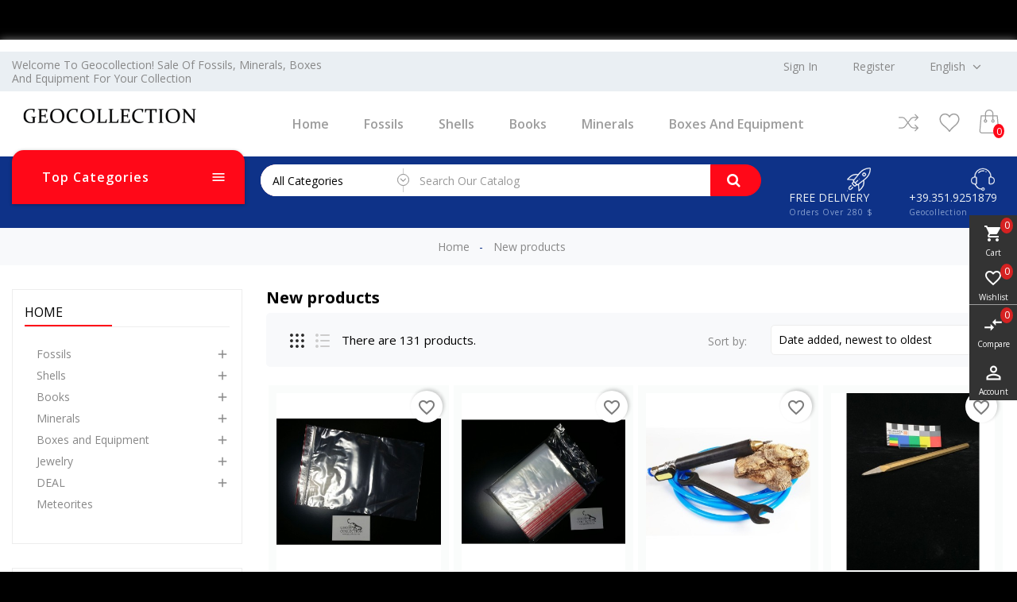

--- FILE ---
content_type: text/html; charset=utf-8
request_url: https://geocollection.net/en/new-products
body_size: 28976
content:
<!doctype html>
 <html lang="en">

 <head>
  
   
 
 <meta charset="utf-8">
 
 
 <meta http-equiv="x-ua-compatible" content="ie=edge">
 

 
 <title>New products</title>
 <meta name="description" content="Our new products">
 <meta name="keywords" content="">
   

 
 <meta name="viewport" content="width=device-width, initial-scale=1">
 

 
 <link rel="icon" type="image/vnd.microsoft.icon" href="https://geocollection.net/img/favicon.ico?1573939131">
 <link rel="shortcut icon" type="image/x-icon" href="https://geocollection.net/img/favicon.ico?1573939131">
 

 
   <link rel="stylesheet" href="https://geocollection.net/themes/PRSD13/assets/cache/theme-62a4db464.css" type="text/css" media="all">

  

 
 

  <script type="text/javascript">
        var RVFRONTSIDE_THEME_SETTING_SHOW = "0";
        var added_to_wishlist = "The product was successfully added to your wishlist.";
        var baseDir = "https:\/\/geocollection.net\/";
        var blockwishlistController = "https:\/\/geocollection.net\/en\/module\/blockwishlist\/action";
        var comparator_max_item = 3;
        var compareAdd = "The product has been added to product comparison";
        var compareRemove = "The product has been removed from the product comparison.";
        var compareUrl = "https:\/\/geocollection.net\/en\/module\/rvcompare\/compare";
        var compareView = "Compare";
        var comparedProductsIds = [];
        var compared_products = [];
        var isLogged = 0;
        var isLoggedWishlist = false;
        var limitCharacter = "Enter at least 3 Character.";
        var loggin_required = "You must be logged in to manage your wishlist.";
        var loginLabel = "Login";
        var login_url = "https:\/\/geocollection.net\/en\/my-account";
        var max_item = "You cannot add more than 3 product(s) to the product comparison";
        var mywishlist_url = "https:\/\/geocollection.net\/en\/module\/rvwishlistblock\/mywishlist";
        var prestashop = {"cart":{"products":[],"totals":{"total":{"type":"total","label":"Total","amount":0,"value":"\u20ac0.00"},"total_including_tax":{"type":"total","label":"Total (tax incl.)","amount":0,"value":"\u20ac0.00"},"total_excluding_tax":{"type":"total","label":"Total (tax excl.)","amount":0,"value":"\u20ac0.00"}},"subtotals":{"products":{"type":"products","label":"Subtotal","amount":0,"value":"\u20ac0.00"},"discounts":null,"shipping":{"type":"shipping","label":"Shipping","amount":0,"value":""},"tax":{"type":"tax","label":"Included taxes","amount":0,"value":"\u20ac0.00"}},"products_count":0,"summary_string":"0 items","vouchers":{"allowed":1,"added":[]},"discounts":[{"id_cart_rule":"13","id_customer":"0","date_from":"2019-01-01 19:00:00","date_to":"2050-12-31 23:59:00","description":"Buono del 5% per iscrizione newsletter","quantity":"99717","quantity_per_user":"1","priority":"1","partial_use":"1","code":"D33S15ZV","minimum_amount":"0.000000","minimum_amount_tax":"0","minimum_amount_currency":"1","minimum_amount_shipping":"0","country_restriction":"0","carrier_restriction":"0","group_restriction":"0","cart_rule_restriction":"1","product_restriction":"0","shop_restriction":"0","free_shipping":"0","reduction_percent":"5.00","reduction_amount":"0.000000","reduction_tax":"0","reduction_currency":"1","reduction_product":"0","reduction_exclude_special":"1","gift_product":"0","gift_product_attribute":"0","highlight":"1","active":"1","date_add":"2019-02-16 19:12:44","date_upd":"2026-01-15 18:49:12","id_lang":"2","name":"5% Newsletter","quantity_for_user":1}],"minimalPurchase":0,"minimalPurchaseRequired":""},"currency":{"id":1,"name":"Euro","iso_code":"EUR","iso_code_num":"978","sign":"\u20ac"},"customer":{"lastname":null,"firstname":null,"email":null,"birthday":null,"newsletter":null,"newsletter_date_add":null,"optin":null,"website":null,"company":null,"siret":null,"ape":null,"is_logged":false,"gender":{"type":null,"name":null},"addresses":[]},"language":{"name":"English (English)","iso_code":"en","locale":"en-US","language_code":"en-us","is_rtl":"0","date_format_lite":"m\/d\/Y","date_format_full":"m\/d\/Y H:i:s","id":2},"page":{"title":"","canonical":null,"meta":{"title":"New products","description":"Our new products","keywords":"","robots":"index"},"page_name":"new-products","body_classes":{"lang-en":true,"lang-rtl":false,"country-IT":true,"currency-EUR":true,"layout-left-column":true,"page-new-products":true,"tax-display-enabled":true},"admin_notifications":[]},"shop":{"name":"Geocollection Brand della Azienda Rswitalia.com","logo":"https:\/\/geocollection.net\/img\/geocollection-logo-1550339031.jpg","stores_icon":"https:\/\/geocollection.net\/img\/logo_stores.png","favicon":"https:\/\/geocollection.net\/img\/favicon.ico"},"urls":{"base_url":"https:\/\/geocollection.net\/","current_url":"https:\/\/geocollection.net\/en\/new-products","shop_domain_url":"https:\/\/geocollection.net","img_ps_url":"https:\/\/geocollection.net\/img\/","img_cat_url":"https:\/\/geocollection.net\/img\/c\/","img_lang_url":"https:\/\/geocollection.net\/img\/l\/","img_prod_url":"https:\/\/geocollection.net\/img\/p\/","img_manu_url":"https:\/\/geocollection.net\/img\/m\/","img_sup_url":"https:\/\/geocollection.net\/img\/su\/","img_ship_url":"https:\/\/geocollection.net\/img\/s\/","img_store_url":"https:\/\/geocollection.net\/img\/st\/","img_col_url":"https:\/\/geocollection.net\/img\/co\/","img_url":"https:\/\/geocollection.net\/themes\/PRSD13\/assets\/img\/","css_url":"https:\/\/geocollection.net\/themes\/PRSD13\/assets\/css\/","js_url":"https:\/\/geocollection.net\/themes\/PRSD13\/assets\/js\/","pic_url":"https:\/\/geocollection.net\/upload\/","pages":{"address":"https:\/\/geocollection.net\/en\/address","addresses":"https:\/\/geocollection.net\/en\/addresses","authentication":"https:\/\/geocollection.net\/en\/login","cart":"https:\/\/geocollection.net\/en\/cart","category":"https:\/\/geocollection.net\/en\/index.php?controller=category","cms":"https:\/\/geocollection.net\/en\/index.php?controller=cms","contact":"https:\/\/geocollection.net\/en\/contact-us","discount":"https:\/\/geocollection.net\/en\/discount","guest_tracking":"https:\/\/geocollection.net\/en\/guest-tracking","history":"https:\/\/geocollection.net\/en\/order-history","identity":"https:\/\/geocollection.net\/en\/identity","index":"https:\/\/geocollection.net\/en\/","my_account":"https:\/\/geocollection.net\/en\/my-account","order_confirmation":"https:\/\/geocollection.net\/en\/order-confirmation","order_detail":"https:\/\/geocollection.net\/en\/index.php?controller=order-detail","order_follow":"https:\/\/geocollection.net\/en\/order-follow","order":"https:\/\/geocollection.net\/en\/order","order_return":"https:\/\/geocollection.net\/en\/index.php?controller=order-return","order_slip":"https:\/\/geocollection.net\/en\/credit-slip","pagenotfound":"https:\/\/geocollection.net\/en\/page-not-found","password":"https:\/\/geocollection.net\/en\/password-recovery","pdf_invoice":"https:\/\/geocollection.net\/en\/index.php?controller=pdf-invoice","pdf_order_return":"https:\/\/geocollection.net\/en\/index.php?controller=pdf-order-return","pdf_order_slip":"https:\/\/geocollection.net\/en\/index.php?controller=pdf-order-slip","prices_drop":"https:\/\/geocollection.net\/en\/prices-drop","product":"https:\/\/geocollection.net\/en\/index.php?controller=product","search":"https:\/\/geocollection.net\/en\/search","sitemap":"https:\/\/geocollection.net\/en\/Sitemap","stores":"https:\/\/geocollection.net\/en\/stores","supplier":"https:\/\/geocollection.net\/en\/supplier","register":"https:\/\/geocollection.net\/en\/login?create_account=1","order_login":"https:\/\/geocollection.net\/en\/order?login=1"},"alternative_langs":{"it":"https:\/\/geocollection.net\/it\/nuovi-prodotti","en-us":"https:\/\/geocollection.net\/en\/new-products"},"theme_assets":"\/themes\/PRSD13\/assets\/","actions":{"logout":"https:\/\/geocollection.net\/en\/?mylogout="},"no_picture_image":{"bySize":{"cart_default":{"url":"https:\/\/geocollection.net\/img\/p\/en-default-cart_default.jpg","width":85,"height":110},"small_default":{"url":"https:\/\/geocollection.net\/img\/p\/en-default-small_default.jpg","width":100,"height":100},"medium_default":{"url":"https:\/\/geocollection.net\/img\/p\/en-default-medium_default.jpg","width":350,"height":370},"home_default":{"url":"https:\/\/geocollection.net\/img\/p\/en-default-home_default.jpg","width":370,"height":400},"large_default":{"url":"https:\/\/geocollection.net\/img\/p\/en-default-large_default.jpg","width":771,"height":1000}},"small":{"url":"https:\/\/geocollection.net\/img\/p\/en-default-cart_default.jpg","width":85,"height":110},"medium":{"url":"https:\/\/geocollection.net\/img\/p\/en-default-medium_default.jpg","width":350,"height":370},"large":{"url":"https:\/\/geocollection.net\/img\/p\/en-default-large_default.jpg","width":771,"height":1000},"legend":""}},"configuration":{"display_taxes_label":true,"display_prices_tax_incl":true,"is_catalog":false,"show_prices":true,"opt_in":{"partner":false},"quantity_discount":{"type":"price","label":"Unit price"},"voucher_enabled":1,"return_enabled":0},"field_required":[],"breadcrumb":{"links":[{"title":"Home","url":"https:\/\/geocollection.net\/en\/"},{"title":"New products","url":"https:\/\/geocollection.net\/en\/new-products"}],"count":2},"link":{"protocol_link":"https:\/\/","protocol_content":"https:\/\/"},"time":1768952968,"static_token":"a8b353dc0082d29f5d41db4a7ae0b9f5","token":"5cbec53bf1d8a4de25fad8a115627ad2","debug":false};
        var productsAlreadyTagged = [];
        var psemailsubscription_subscription = "https:\/\/geocollection.net\/en\/module\/ps_emailsubscription\/subscription";
        var psr_icon_color = "#F19D76";
        var removeFromWishlistUrl = "https:\/\/geocollection.net\/en\/module\/blockwishlist\/action?action=deleteProductFromWishlist";
        var rv_brand_primary = "#ff0818";
        var rv_brand_secondary = "#9d9d9d";
        var rv_custom_brand_primary = "#ff0818";
        var rv_custom_brand_secondary = "#9d9d9d";
        var rv_default_brand_primary = "#0f52ba";
        var rv_default_brand_secondary = "#383838";
        var searchUrl = "https:\/\/geocollection.net\/en\/search";
        var static_token = "a8b353dc0082d29f5d41db4a7ae0b9f5";
        var wishlistAddProductToCartUrl = "https:\/\/geocollection.net\/en\/module\/blockwishlist\/action?action=addProductToCart";
        var wishlistProductsIds = "";
        var wishlistUrl = "https:\/\/geocollection.net\/en\/module\/blockwishlist\/view";
        var wishlistView = "Your Wishlist";
      </script>
 

 <svg style="display: none;">
  <symbol id="label" viewBox="0 0 612.002 612.002">
    <path d="M437.511,174.502c5.123,5.123,13.434,5.123,18.55,0L608.158,22.399c5.123-5.123,5.123-13.427,0-18.557
    c-5.116-5.123-13.427-5.123-18.55,0L437.511,155.945C432.382,161.068,432.382,169.379,437.511,174.502z"></path>
    <path d="M568.952,289.544l-16.681-183.418l-45.792,45.792c2.663,17.002-2.525,35.002-15.625,48.101
    c-21.771,21.771-57.075,21.778-78.846,0c-21.771-21.771-21.771-57.081,0-78.852c13.099-13.099,31.086-18.281,48.082-15.625
    l45.805-45.805L322.47,43.055c-7.215-0.649-14.352,1.929-19.482,7.058L7.152,345.949c-9.531,9.538-9.538,24.992,0,34.523
    l65.805,65.812l32.47-32.47l92.765,92.765l-32.463,32.463l65.805,65.805c9.538,9.538,24.985,9.538,34.516,0l295.856-295.836
    C567.017,303.883,569.594,296.746,568.952,289.544z"></path>
  </symbol>
  <symbol id="call" viewBox="0 0 32.667 32.667">
    <path d="M16.333,0C7.327,0,0,7.327,0,16.334c0,9.006,7.326,16.333,16.333,16.333c0.557,0,1.007-0.451,1.007-1.006
    c0-0.556-0.45-1.007-1.007-1.007c-7.896,0-14.318-6.424-14.318-14.319c0-7.896,6.422-14.32,14.318-14.32
    c7.896,0,14.317,6.424,14.317,14.32c0,3.299-1.756,6.571-4.269,7.955c-0.913,0.502-1.903,0.751-2.959,0.761
    c0.634-0.378,1.183-0.887,1.591-1.531c0.08-0.121,0.186-0.226,0.238-0.359c0.328-0.789,0.357-1.684,0.555-2.516
    c0.243-1.066-4.658-3.143-5.084-1.815c-0.154,0.493-0.39,2.048-0.699,2.458c-0.275,0.365-0.953,0.193-1.377-0.168
    c-1.117-0.952-2.364-2.352-3.458-3.457l0.002-0.001c-0.028-0.029-0.062-0.062-0.092-0.091c-0.031-0.03-0.062-0.062-0.093-0.092l0,0
    c-1.106-1.093-2.506-2.338-3.457-3.458c-0.36-0.424-0.534-1.1-0.168-1.376c0.41-0.31,1.966-0.543,2.458-0.698
    c1.326-0.425-0.75-5.329-1.816-5.084c-0.832,0.195-1.727,0.225-2.516,0.552c-0.134,0.056-0.238,0.16-0.359,0.24
    c-2.799,1.775-3.16,6.083-0.428,9.292c1.041,1.228,2.127,2.416,3.245,3.576l-0.006,0.004c0.031,0.031,0.063,0.06,0.095,0.09
    c0.03,0.031,0.059,0.062,0.088,0.095l0.006-0.006c1.16,1.118,2.535,2.764,4.769,4.255c4.703,3.141,8.312,2.264,10.438,1.098
    c3.67-2.021,5.312-6.338,5.312-9.719C32.667,7.327,25.339,0,16.333,0z"></path>
  </symbol>
  <symbol id="hcart" viewBox="-42 0 478 478.40001">

   <path d="m368.582031 122.898438c-.4375-5.179688-4.800781-9.148438-10-9.097657h-76v-28.800781c0-46.945312-38.058593-85-85-85-46.945312 0-85 38.054688-85 85v28.800781h-76c-5.175781.019531-9.496093 3.949219-10 9.097657l-26.199219 301.203124c-1.191406 13.964844 3.527344 27.792969 13.015626 38.117188 9.484374 10.320312 22.863281 16.191406 36.882812 16.179688h294.699219c14.019531.011718 27.398437-5.859376 36.882812-16.179688 9.488281-10.324219 14.210938-24.152344 13.019531-38.117188zm-236-37.898438c0-35.898438 29.101563-65 65-65 35.898438 0 65 29.101562 65 65v28.800781h-130zm234.5 363.699219c-5.65625 6.226562-13.691406 9.753906-22.101562 9.699219h-294.800781c-8.410157.003906-16.433594-3.523438-22.121094-9.71875-5.683594-6.199219-8.507813-14.5-7.777344-22.878907l25.398438-292h66.902343v62.398438c-16.082031 4.949219-26.125 20.914062-23.621093 37.554687 2.5 16.636719 16.796874 28.941406 33.621093 28.941406s31.117188-12.304687 33.621094-28.941406c2.5-16.640625-7.542969-32.605468-23.621094-37.554687v-62.5h130v62.5c-16.082031 4.949219-26.125 20.914062-23.621093 37.554687 2.5 16.636719 16.796874 28.941406 33.621093 28.941406s31.117188-12.304687 33.621094-28.941406c2.5-16.640625-7.542969-32.605468-23.621094-37.554687v-62.5h66.800781l25.398438 292c.820312 8.414062-1.980469 16.777343-7.699219 23zm-246-233.898438c.996094.132813 2.003907.132813 3 0 7.394531.796875 12.878907 7.242188 12.480469 14.667969-.402344 7.429688-6.542969 13.25-13.980469 13.25-7.441406 0-13.582031-5.820312-13.980469-13.25-.398437-7.425781 5.082032-13.871094 12.480469-14.667969zm150 0c.996094.132813 2.003907.132813 3 0 7.394531.796875 12.878907 7.242188 12.480469 14.667969-.402344 7.429688-6.542969 13.25-13.980469 13.25-7.441406 0-13.582031-5.820312-13.980469-13.25-.398437-7.425781 5.082032-13.871094 12.480469-14.667969zm0 0"></path>

 </symbol>

 <symbol id="user" viewBox="0 0 60 60">
  <path d="M48.014,42.889l-9.553-4.776C37.56,37.662,37,36.756,37,35.748v-3.381c0.229-0.28,0.47-0.599,0.719-0.951
  c1.239-1.75,2.232-3.698,2.954-5.799C42.084,24.97,43,23.575,43,22v-4c0-0.963-0.36-1.896-1-2.625v-5.319
  c0.056-0.55,0.276-3.824-2.092-6.525C37.854,1.188,34.521,0,30,0s-7.854,1.188-9.908,3.53C17.724,6.231,17.944,9.506,18,10.056
  v5.319c-0.64,0.729-1,1.662-1,2.625v4c0,1.217,0.553,2.352,1.497,3.109c0.916,3.627,2.833,6.36,3.503,7.237v3.309
  c0,0.968-0.528,1.856-1.377,2.32l-8.921,4.866C8.801,44.424,7,47.458,7,50.762V54c0,4.746,15.045,6,23,6s23-1.254,23-6v-3.043
  C53,47.519,51.089,44.427,48.014,42.889z M51,54c0,1.357-7.412,4-21,4S9,55.357,9,54v-3.238c0-2.571,1.402-4.934,3.659-6.164
  l8.921-4.866C23.073,38.917,24,37.354,24,35.655v-4.019l-0.233-0.278c-0.024-0.029-2.475-2.994-3.41-7.065l-0.091-0.396l-0.341-0.22
  C19.346,23.303,19,22.676,19,22v-4c0-0.561,0.238-1.084,0.67-1.475L20,16.228V10l-0.009-0.131c-0.003-0.027-0.343-2.799,1.605-5.021
  C23.253,2.958,26.081,2,30,2c3.905,0,6.727,0.951,8.386,2.828c1.947,2.201,1.625,5.017,1.623,5.041L40,16.228l0.33,0.298
  C40.762,16.916,41,17.439,41,18v4c0,0.873-0.572,1.637-1.422,1.899l-0.498,0.153l-0.16,0.495c-0.669,2.081-1.622,4.003-2.834,5.713
  c-0.297,0.421-0.586,0.794-0.837,1.079L35,31.623v4.125c0,1.77,0.983,3.361,2.566,4.153l9.553,4.776
  C49.513,45.874,51,48.28,51,50.957V54z"/></path>
</symbol>


<symbol id="newsletter" viewBox="0 0 512 512">
  <path xmlns="http://www.w3.org/2000/svg" d="M 462 66 H 50 C 22.43 66 0 88.43 0 116 v 280 c 0 27.57 22.43 50 50 50 h 412 c 27.57 0 50 -22.43 50 -50 V 116 C 512 88.43 489.57 66 462 66 Z M 450.803 86 l -34 34 H 241.254 c -5.523 0 -10 4.478 -10 10 c 0 5.522 4.477 10 10 10 h 155.549 l -28 28 h -73.976 c -5.523 0 -10 4.478 -10 10 c 0 5.522 4.477 10 10 10 h 53.976 l -48.901 48.901 c -24.208 24.207 -63.596 24.207 -87.804 0 L 61.197 86 H 450.803 Z M 462 426 H 50 c -4.935 0 -9.592 -1.206 -13.703 -3.326 l 47.629 -47.629 c 3.905 -3.905 3.905 -10.237 0 -14.142 c -1.953 -1.953 -4.512 -2.929 -7.071 -2.929 c -2.559 0 -5.119 0.977 -7.071 2.929 L 22.567 408.12 C 20.922 404.411 20 400.312 20 396 V 116 c 0 -11.61 6.634 -21.693 16.306 -26.678 c 0.211 0.258 0.437 0.509 0.678 0.75 L 188.8 241.887 l -63.146 63.146 c -3.905 3.905 -3.905 10.237 0 14.143 c 3.905 3.906 10.237 3.905 14.143 0 l 63.374 -63.375 c 30.431 25.635 75.228 25.635 105.66 0 l 166.873 166.874 C 471.592 424.794 466.935 426 462 426 Z M 492 396 c 0 4.312 -0.922 8.411 -2.567 12.12 L 323.201 241.886 L 475.017 90.071 c 0.241 -0.241 0.466 -0.491 0.678 -0.75 C 485.366 94.307 492 104.39 492 116 V 396 Z" /></path>
</symbol>

<symbol id="truck" viewBox="0 0 512 512">

  <path d="M119.467,337.067c-28.237,0-51.2,22.963-51.2,51.2c0,28.237,22.963,51.2,51.2,51.2s51.2-22.963,51.2-51.2    C170.667,360.03,147.703,337.067,119.467,337.067z M119.467,422.4c-18.825,0-34.133-15.309-34.133-34.133    c0-18.825,15.309-34.133,34.133-34.133s34.133,15.309,34.133,34.133C153.6,407.091,138.291,422.4,119.467,422.4z"></path>

  <path d="M409.6,337.067c-28.237,0-51.2,22.963-51.2,51.2c0,28.237,22.963,51.2,51.2,51.2c28.237,0,51.2-22.963,51.2-51.2    C460.8,360.03,437.837,337.067,409.6,337.067z M409.6,422.4c-18.825,0-34.133-15.309-34.133-34.133    c0-18.825,15.309-34.133,34.133-34.133c18.825,0,34.133,15.309,34.133,34.133C443.733,407.091,428.425,422.4,409.6,422.4z"></path>

  <path d="M510.643,289.784l-76.8-119.467c-1.57-2.441-4.275-3.917-7.177-3.917H332.8c-4.719,0-8.533,3.823-8.533,8.533v213.333    c0,4.719,3.814,8.533,8.533,8.533h34.133v-17.067h-25.6V183.467h80.674l72.926,113.442v82.825h-42.667V396.8h51.2    c4.719,0,8.533-3.814,8.533-8.533V294.4C512,292.77,511.531,291.157,510.643,289.784z"></path>

  <path d="M375.467,277.333V217.6h68.267v-17.067h-76.8c-4.719,0-8.533,3.823-8.533,8.533v76.8c0,4.719,3.814,8.533,8.533,8.533h128    v-17.067H375.467z"></path>

  <path d="M332.8,106.667H8.533C3.823,106.667,0,110.49,0,115.2v273.067c0,4.719,3.823,8.533,8.533,8.533H76.8v-17.067H17.067v-256    h307.2v256H162.133V396.8H332.8c4.719,0,8.533-3.814,8.533-8.533V115.2C341.333,110.49,337.519,106.667,332.8,106.667z"></path>

</symbol>


<symbol id="pcom" viewBox="0 -26 403.24043 403">
  <path d="m327.785156 134.542969c3.921875 3.890625 10.253906 3.863281 14.144532-.058594l58.410156-58.910156c3.878906-3.910157 3.867187-10.21875-.027344-14.109375l-58.414062-58.414063c-3.90625-3.90625-10.238282-3.90625-14.140626 0-3.90625 3.902344-3.90625 10.234375 0 14.140625l41.339844 41.34375h-60.066406c-28.207031.070313-54.769531 13.300782-71.824219 35.769532l-48.488281 64.222656-48.488281-64.222656c-17.054688-22.46875-43.613281-35.695313-71.824219-35.769532h-58.40625c-5.523438 0-10 4.476563-10 10 0 5.523438 4.476562 10 10 10h58.398438c21.941406.054688 42.601562 10.34375 55.867187 27.820313l51.921875 68.765625-51.917969 68.765625c-13.265625 17.476562-33.925781 27.765625-55.867187 27.820312h-58.402344c-5.523438 0-10 4.476563-10 10 0 5.523438 4.476562 10 10 10h58.398438c28.210937-.074219 54.773437-13.300781 71.828124-35.769531l48.492188-64.21875 48.488281 64.222656c17.054688 22.46875 43.617188 35.699219 71.828125 35.769532h60.066406l-41.34375 41.34375c-3.90625 3.90625-3.90625 10.238281 0 14.140624 3.902344 3.90625 10.234376 3.90625 14.140626.003907l58.414062-58.414063c3.894531-3.894531 3.90625-10.203125.027344-14.113281l-58.410156-58.910156c-2.507813-2.585938-6.210938-3.628907-9.695313-2.722657-3.484375.902344-6.214844 3.609376-7.148437 7.089844-.933594 3.476563.074218 7.1875 2.640624 9.714844l41.515626 41.867188h-60.214844c-21.9375-.054688-42.597656-10.34375-55.863282-27.820313l-51.917968-68.769531 51.917968-68.765625c13.265626-17.476563 33.925782-27.765625 55.867188-27.820313h60.207031l-41.511719 41.867188c-3.890624 3.921875-3.863281 10.253906.058594 14.140625zm0 0"></path>
</symbol>
<symbol id="pquick" viewBox="0 0 512 512">
  <path d="m499.4,250.8c-51-86.3-143.6-140.4-243.4-140.4s-192.5,54.1-243.4,140.4c-2.1,3.1-2.1,7.3 5.32907e-15,10.4 51,86.3 143.6,140.4 243.4,140.4s192.5-54.1 243.4-140.4c2.1-3.1 2.1-7.3 0-10.4zm-243.4,130c-90.5,0-174.8-47.8-221.6-124.8 46.8-77 131.1-124.8 221.6-124.8s174.8,47.8 221.6,124.8c-46.8,77-131.1,124.8-221.6,124.8z"></path>
  <path d="m256,162.4c-52,0-93.6,41.6-93.6,93.6 0,52 41.6,93.6 93.6,93.6s93.6-41.6 93.6-93.6c0-52-41.6-93.6-93.6-93.6zm0,166.4c-40.6,0-72.8-32.3-72.8-72.8s32.3-72.8 72.8-72.8 72.8,32.3 72.8,72.8-32.2,72.8-72.8,72.8z"></path>
  <path d="m256,214.4v20.8c11.4,0 20.8,9.4 20.8,20.8s-9.4,20.8-20.8,20.8-20.8-9.4-20.8-20.8h-20.8c0,22.9 18.7,41.6 41.6,41.6 22.9,0 41.6-18.7 41.6-41.6s-18.7-41.6-41.6-41.6z"></path>
</symbol>
<symbol id="wishlist" viewBox="0 0 611.993 611.993">
  <path d="M562.519,70.476c-30.272-29.953-73.899-49.155-119.797-49.155c-27.022,0-52.412,6.181-76.823,18.557   C341.48,52.246,321.626,69.17,306,90.657c-15.625-21.487-35.481-38.411-59.898-50.78c-24.418-12.375-49.808-18.557-76.823-18.557   c-45.898,0-89.518,19.203-119.797,49.155C19.209,100.422,0,144.042,0,189.947c0,31.571,6.708,62.218,14.973,85.289   c4.104,11.438,10.306,23.834,18.556,36.46c8.348,12.771,15.952,23.438,22.459,31.896c6.514,8.467,15.792,19.049,28.321,31.252   c12.535,12.215,22.786,21.812,30.272,28.646c7.486,6.842,18.876,16.939,33.856,29.953c17.244,14.98,29.543,26.133,37.439,33.203   c7.729,6.924,18.883,17.576,33.529,31.578c29.626,28.312,51.363,54.404,71.941,84.309c3.84,5.584,8.792,8.139,14.646,8.139   c6.188,0,11.542-2.5,15.299-8.139c13.175-19.758,28.404-39.967,46.225-59.898c17.987-20.111,32.96-35.717,44.926-46.877   c12.126-11.307,29.557-27.084,52.086-47.197c13.931-12.445,25.063-21.812,32.557-28.646c7.486-6.84,17.251-16.279,29.3-28.32   c12.043-12.049,21.563-22.404,28.321-30.932c6.917-8.723,14.223-19.273,22.459-31.898c16.827-25.786,24.195-46.203,30.272-74.871   c3.027-14.306,4.556-28.974,4.556-43.946C612,144.042,592.791,100.422,562.519,70.476z M572.936,223.149   c-6.271,36.12-25.14,71.545-56.642,106.449c-13.75,15.23-38.987,39.475-75.851,72.268c-19.126,17.016-34.501,30.932-46.551,41.996   c-11.716,10.75-26.126,25.307-43.293,43.619c-17.015,18.146-31.904,36.133-44.6,53.711c-13.348-17.25-28.73-34.752-46.224-52.738   c-17.661-18.146-31.251-31.898-41.342-41.016c-10.091-9.111-25.466-22.703-46.551-41.342l-22.459-19.855l-20.508-18.557   c-8.882-8.035-15.716-14.57-20.182-19.529c-4.319-4.805-10.09-11.07-17.25-18.883s-12.667-14.666-16.279-20.182   c-7.458-11.41-20.14-28.438-24.737-42.647l-7.487-23.112c-5.458-16.848-7.16-34.182-7.16-53.384   c0-36.46,13.021-67.711,39.064-93.428c26.369-26.042,57.621-39.064,94.4-39.064c25.716,0,49.481,6.833,71.295,20.834   c21.813,13.993,38.626,32.446,49.481,55.662c3.146,6.736,8.466,10.091,15.952,10.091s13.271-3.125,16.605-10.091   c10.993-22.994,26.695-41.669,48.502-55.662c21.807-14.001,45.897-20.834,71.614-20.834c36.786,0,68.038,13.021,94.081,38.738   s39.063,56.968,39.063,93.754C575.866,201.336,574.804,212.392,572.936,223.149z"></path>
</symbol>

<symbol id="pcart" viewBox="0 0 431.008 431.008">

  <path d="M314.8,323.504c-22,0-40,18-40,40s18,40,40,40s40-18,40-40S336.8,323.504,314.8,323.504z M314.8,387.504     c-13.2,0-24-10.8-24-24s10.8-24,24-24s24,10.8,24,24S328,387.504,314.8,387.504z"></path>
  <path d="M154.8,323.504c-22,0-40,18-40,40s18,40,40,40s40-18,40-40S176.8,323.504,154.8,323.504z M154.8,387.504     c-13.2,0-24-10.8-24-24s10.8-24,24-24s24,10.8,24,24S168,387.504,154.8,387.504z"></path>
  <path d="M426.8,93.904c-4.4-6.4-11.6-10.4-19.6-10.4H80.8l-4.8-24c-3.6-18.8-20-32-39.2-32H8c-4.4,0-8,3.6-8,8c0,4.4,3.6,8,8,8     h28.8c11.6,0,21.2,8,23.2,19.2l6,30.4c0,0.8,0.4,1.6,0.8,2.4l34.4,180c4,18.8,20.4,32.4,39.6,32.4H328c16.8,0,31.6-10.4,37.6-26     l63.6-165.6C432.4,108.704,431.2,100.304,426.8,93.904z M414.4,110.304l-63.6,165.6c-3.6,9.6-12.4,15.6-22.4,15.6H141.2     c-11.2,0-21.2-8.4-23.6-19.6l-24-124.4h188.8c4.4,0,8-3.6,8-8c0-4.4-3.6-8-8-8h-192l-6-32h322.8c2.8,0,4.8,1.2,6.4,3.2     C415.2,105.104,415.6,107.904,414.4,110.304z"></path>
  <path d="M330.4,131.504h-12c-4.4,0-8,3.6-8,8c0,4.4,3.6,8,8,8h12c4.4,0,8-3.6,8-8C338.4,135.104,334.8,131.504,330.4,131.504z"></path>

</symbol>

<symbol id="login" viewBox="0 0 24 24">
 <path d="M18,8h-1V6c0-2.76-2.24-5-5-5S7,3.24,7,6v2H6c-1.1,0-2,0.9-2,2v10c0,1.1,0.9,2,2,2h12c1.1,0,2-0.9,2-2V10   C20,8.9,19.1,8,18,8z M9,6c0-1.66,1.34-3,3-3s3,1.34,3,3v2H9V6z M18,20H6V10h12V20z M12,17c1.1,0,2-0.9,2-2c0-1.1-0.9-2-2-2   c-1.1,0-2,0.9-2,2C10,16.1,10.9,17,12,17z"/></path>
</symbol>
<symbol id="logout" viewBox="0 0 471.2 471.2">
 <path d="M227.619,444.2h-122.9c-33.4,0-60.5-27.2-60.5-60.5V87.5c0-33.4,27.2-60.5,60.5-60.5h124.9c7.5,0,13.5-6,13.5-13.5    s-6-13.5-13.5-13.5h-124.9c-48.3,0-87.5,39.3-87.5,87.5v296.2c0,48.3,39.3,87.5,87.5,87.5h122.9c7.5,0,13.5-6,13.5-13.5    S235.019,444.2,227.619,444.2z"/>
 <path d="M450.019,226.1l-85.8-85.8c-5.3-5.3-13.8-5.3-19.1,0c-5.3,5.3-5.3,13.8,0,19.1l62.8,62.8h-273.9c-7.5,0-13.5,6-13.5,13.5    s6,13.5,13.5,13.5h273.9l-62.8,62.8c-5.3,5.3-5.3,13.8,0,19.1c2.6,2.6,6.1,4,9.5,4s6.9-1.3,9.5-4l85.8-85.8    C455.319,239.9,455.319,231.3,450.019,226.1z"/></path>
</symbol>  
<symbol id="com
pare" viewBox="0 0 490.1 490.1">
<path d="M194.5,324.35l15-24.2c3.6-5.8,1.8-13.3-4-16.9c-5.7-3.6-13.3-1.8-16.9,4l-15,24.2c-27.2,43.9-66,69.1-106.6,69.1H12.2    c-6.8,0-12.2,5.5-12.2,12.3s5.5,12.3,12.2,12.3h54.9C116.4,404.95,162.8,375.55,194.5,324.35z"/></path>
<path d="M486.4,88.75L427,29.25c-4.8-4.8-12.5-4.8-17.3,0s-4.8,12.5,0,17.3l38.6,38.6c-0.1,0-0.1,0-0.2,0h-56.7    c-49.2,0-95.7,29.4-127.4,80.6l-9.2,14.9c-3.6,5.8-1.8,13.3,4,16.9c2,1.2,4.2,1.8,6.4,1.8c4.1,0,8.1-2.1,10.4-5.8l9.2-14.9    c27.2-43.9,66-69,106.6-69H448c0.1,0,0.1,0,0.2,0l-38.6,38.6c-4.8,4.8-4.8,12.5,0,17.3c2.4,2.4,5.5,3.6,8.7,3.6s6.3-1.2,8.7-3.6    l59.5-59.5C491.2,101.25,491.2,93.45,486.4,88.75z M460.3,97.55c0-0.1,0-0.1,0-0.2s0-0.1,0-0.2l0.2,0.2L460.3,97.55z"/></path>
<path d="M409.6,460.85c2.4,2.4,5.5,3.6,8.7,3.6s6.3-1.2,8.7-3.6l59.5-59.5c4.8-4.8,4.8-12.5,0-17.3l-59.5-59.4    c-4.8-4.8-12.5-4.8-17.3,0s-4.8,12.5,0,17.3l38.6,38.6c-0.1,0-0.1,0-0.2,0h-54.9c-40.5,0-79.4-25.2-106.6-69.1l-90.2-145.7    c-31.7-51.3-78.2-80.6-127.4-80.6H12.2c-6.8,0-12.2,5.5-12.2,12.3s5.5,12.3,12.2,12.3h56.7c40.5,0,79.4,25.2,106.6,69l90.2,145.7    c31.7,51.3,78.2,80.7,127.4,80.7H448c0.1,0,0.1,0,0.2,0l-38.6,38.6C404.9,448.35,404.9,456.05,409.6,460.85z M460.3,392.55    l0.2,0.2l-0.2,0.2c0-0.1,0-0.1,0-0.2S460.3,392.65,460.3,392.55z"/></path>
</symbol>
<symbol id="account" viewBox="0 0 513.32 513.32">
 <path d="M346.491,316.547c49.193-29.944,81.275-83.414,81.275-145.44C427.767,76.998,350.768,0,256.66,0
 S85.553,76.998,85.553,171.107c0,62.026,32.082,115.497,81.275,145.44C81.275,348.63,17.11,423.489,0,513.32h42.777
 c21.388-98.386,109.081-171.107,213.883-171.107s192.495,72.72,213.883,171.107h42.777
 C496.21,421.35,432.045,346.491,346.491,316.547z M128.33,171.107c0-70.581,57.749-128.33,128.33-128.33
 s128.33,57.749,128.33,128.33s-57.749,128.33-128.33,128.33S128.33,241.688,128.33,171.107z"></path>
</symbol>
<symbol viewBox="0 0 95.494 95.494" id="clist">
  <circle cx="10.906" cy="17.294" r="10.906"></circle>
  <circle cx="10.906" cy="47.294" r="10.906"></circle>
  <circle cx="10.906" cy="78.2" r="10.906"></circle>
  <path d="M34.258,24.43h59.236c0.529,0,1.039-0.211,1.414-0.586s0.586-0.884,0.586-1.414l-0.002-10.271c0-1.104-0.896-2-2-2
  H34.258c-1.104,0-2,0.896-2,2V22.43C32.258,23.534,33.153,24.43,34.258,24.43z"></path>
  <path d="M93.492,40.158H34.258c-1.104,0-2,0.896-2,2v10.271c0,1.104,0.896,2,2,2h59.236c0.529,0,1.039-0.211,1.414-0.586
  s0.586-0.885,0.586-1.414l-0.002-10.271C95.492,41.054,94.598,40.158,93.492,40.158z"></path>
  <path d="M93.492,71.064H34.258c-1.104,0-2,0.896-2,2v10.271c0,1.104,0.896,2,2,2h59.236c0.529,0,1.039-0.211,1.414-0.586
  s0.586-0.885,0.586-1.414l-0.002-10.271C95.492,71.96,94.598,71.064,93.492,71.064z"></path>
</symbol>
<symbol viewBox="0 0 341.333 341.333" id="cgrid">
  <rect x="128" y="128" width="85.333" height="85.333"></rect>
  <rect x="0" y="0" width="85.333" height="85.333"></rect>
  <rect x="128" y="256" width="85.333" height="85.333"></rect>
  <rect x="0" y="128" width="85.333" height="85.333"></rect>
  <rect x="0" y="256" width="85.333" height="85.333"></rect>
  <rect x="256" y="0" width="85.333" height="85.333"></rect>
  <rect x="128" y="0" width="85.333" height="85.333"></rect>
  <rect x="256" y="128" width="85.333" height="85.333"></rect>
  <rect x="256" y="256" width="85.333" height="85.333"></rect>
</symbol>
</svg>




    
<script type="text/javascript" data-keepinline="true">
    var trustpilot_script_url = 'https://invitejs.trustpilot.com/tp.min.js';
    var trustpilot_key = '2z23m0rv7HNwTilA';
    var trustpilot_widget_script_url = '//widget.trustpilot.com/bootstrap/v5/tp.widget.bootstrap.min.js';
    var trustpilot_integration_app_url = 'https://ecommscript-integrationapp.trustpilot.com';
    var trustpilot_preview_css_url = '//ecommplugins-scripts.trustpilot.com/v2.1/css/preview.min.css';
    var trustpilot_preview_script_url = '//ecommplugins-scripts.trustpilot.com/v2.1/js/preview.min.js';
    var trustpilot_ajax_url = 'https://geocollection.net/en/module/trustpilot/trustpilotajax';
    var user_id = '0';
    var trustpilot_trustbox_settings = {"trustboxes":[],"activeTrustbox":0,"pageUrls":{"landing":"https:\/\/geocollection.net\/it\/","category":"https:\/\/geocollection.net\/it\/22-fossili","product":"https:\/\/geocollection.net\/it\/paleontologia\/8-il-meteorite-e-il-vulcano-come-si-estinsero-i-dinosauri-aldo-piombino-lib-00002.html"}};
</script>
<script type="text/javascript" src="/modules/trustpilot/views/js/tp_register.min.js"></script>
<script type="text/javascript" src="/modules/trustpilot/views/js/tp_trustbox.min.js"></script>
<script type="text/javascript" src="/modules/trustpilot/views/js/tp_preview.min.js"></script>




  
</head>

<body id="new-products" class="lang-en country-it currency-eur layout-left-column page-new-products tax-display-enabled"  style='background-color:#000000' >

  
  
  

   

  <main id="page" class="container rvbox-layout">
    
        

    <header id="header">
      
      
 <div id="spinner"></div>

  
 <div class="rvright-sticky">
  <div class="sticky-content">
    <div class="sticky-inner">
      <div class="sticky-cart">
        <a href="https://geocollection.net/en/cart?action=show">
         <span class="cart-products-count">0</span>
         <i class="material-icons size-21 shopping-cart" aria-hidden="true">shopping_cart</i>
         <span>Cart</span>
       </a>
     </div>

     <div class="sticky-wishlist">
	<a class="wl_top_btn" href="https://geocollection.net/en/module/rvwishlistblock/mywishlist" title="Wishlists" rel="nofollow">
		<i class="material-icons"></i>
		<span class="wishlist-title">Wishlist</span>
		<span class="cart-wishlist-number">0</span>
	</a>
</div>

     
     			<div class="rvsticky-compare">
			<a class="bt_compare" href="https://geocollection.net/en/module/rvcompare/compare" title="Compare" rel="nofollow">
				<i class="material-icons">compare_arrows</i>
				<span class="compare-title">Compare</span>
				<span class="total-compare-val">0</span>
			</a>
			<input type="hidden" name="compare_product_count" class="compare_product_count" value="0" />
		</div>
		

     <div class="sticky-account">
      <a class="account" href="https://geocollection.net/en/my-account" title="My account" rel="nofollow">
        <i class="material-icons">perm_identity </i>
        <span>Account</span>
      </a>
    </div>
  </div>
</div>
</div>


 


<div class="header-banner">
  
</div>



<nav class="header-nav">
  <div class="container">
    <div class="inner-header">
      
      <div class="col-lg-4 col-sm-12 col-md-6 left-nav">
        <div id="rvheaderinfo" class="clearfix">
	<div class="welcome-info"><a href="https://www.geocollection.net/">Welcome to Geocollection! Sale of fossils, minerals, boxes and equipment for your collection</a></div>
</div>

      </div>
      
      <div class="col-lg-8 col-sm-12 col-md-6 right-nav">
          <div id="_desktop_user_info">
    <div class="user-info">
      <div class="user-info-inner dropdown js-dropdown">
        <i class="fa fa-user-circle hidden-lg-up" aria-hidden="true"></i>
        <span class="user-logo expand-more _gray-darker" data-toggle="dropdown">
        </span>

        <ul class="" aria-labelledby="dLabel">
                    <li>
            <a class="login dropdown-item" href="https://geocollection.net/en/my-account" title="Log in to your customer account" rel="nofollow">
              <span>Sign in</span>
            </a>
          </li>
          <li>
            <a class="register dropdown-item" href="https://geocollection.net/en/login?create_account=1" title="Register to your customer account" rel="nofollow">
              Register
            </a>
          </li>
                  </ul>
      </div>
    </div>
  </div>
 <div id="language_selector">
  <div class="language-selector-wrapper">
    <div class="language-selector dropdown js-dropdown">
      <span class="expand-more" data-toggle="dropdown">
      <img alt="en" src="https://geocollection.net/img/l/2.jpg" />
      English
      </span>
      <ul class="dropdown-menu">
                <li >
          <img alt="it"  src="https://geocollection.net/img/l/1.jpg" />
          <a href="https://geocollection.net/it/nuovi-prodotti" class="dropdown-item">Italiano</a>
        </li>
                <li  class="current" >
          <img alt="en"  src="https://geocollection.net/img/l/2.jpg" />
          <a href="https://geocollection.net/en/new-products" class="dropdown-item">English</a>
        </li>
              </ul>
    </div>
  </div>
</div>

      </div>
    </div>
    
  </div>
</nav>



<div class="full-header">
  <div class="header-top">
    <div class="container">
      
      <div id="header_logo" class="">
        <a href="https://geocollection.net/">
          <img class="logo img-responsive" src="https://geocollection.net/img/geocollection-logo-1550339031.jpg" alt="Geocollection Brand della Azienda Rswitalia.com">
        </a>
      </div>
      <div id="_desktop_cart">
  <div class="blockcart cart-preview" data-refresh-url="//geocollection.net/en/module/ps_shoppingcart/ajax">
    <div class="shopping_cart">
      <a rel="nofollow" href="//geocollection.net/en/cart?action=show" class="shoppingcart" title="add to cart">
        <svg width="30px" height="30px">
          <use xlink:href="#hcart"></use>
        </svg>
        <span class="hidden-md-down">Shopping Cart</span>
        <span class="cart-products-count">
          <span class="cart_quantity_count">0</span>
          <span class="total_price">€0.00&nbsp;-</span>
           <span class="quantity">0</span>
          <span class="cart_product_txt_s" >Items</span>
          <span class="cart_product_txt" style="display:none">Item</span>
        </span>
      </a>
      <div class="cart_block block exclusive">
        <div class="block_content">
          <div class="cart_block_list">
                        <p class="cart_block_no_products">
              Your cart is empty
            </p>
                      </div>
        </div>
      </div>
    </div>
    <script>
      if (window.jQuery) {  
        $(document).ready(function(){
          accordionCart();
        });
      }
    </script>
  </div>
</div>	<div class="wishtlist_top" id="_desktop_wishlist">
		<a class="wishlist-logo" href="https://geocollection.net/en/module/rvwishlistblock/mywishlist" title="Wishlists" rel="nofollow">
			<svg width="26px" height="25px">
				<use xlink:href="#wishlist"></use>
			</svg>
			<span class="wishlist-title">Wishlist</span>
			<span class="cart-wishlist-number">(0)</span>
		</a>
	</div>
		<span id="_desktop_compare">
		<div class="compare">
			<a class="bt_compare" href="https://geocollection.net/en/module/rvcompare/compare" title="Compare" rel="nofollow">
				<svg width="25px" height="25px">
					<use xlink:href="#pcom"></use>
				</svg>
				<span>Compare (<span class="total-compare-val">0</span>)</span>
			</a>
			<input type="hidden" name="compare_product_count" class="compare_product_count" value="0" />
		</div>
	</span>
	

<div class="menu js-top-menu position-static hidden-sm-down" id="_desktop_top_menu">
    
          <ul class="top-menu" id="top-menu" data-depth="0">
                    <li class="category" id="category-2">
                          <a
                class="dropdown-item"
                href="https://geocollection.net/en/" data-depth="0"
                              >
                                                                      <span class="pull-xs-right hidden-lg-up">
                    <span data-target="#top_sub_menu_55522" data-toggle="collapse" class="navbar-toggler collapse-icons">
                      <i class="fa fa-angle-down add" aria-hidden="true"></i>
                      <i class="fa fa-angle-up remove" aria-hidden="true"></i>
                    </span>
                  </span>
                                Home
              </a>
                            <div  class="sub-menu js-sub-menu collapse" id="top_sub_menu_55522">
                
          <ul class="top-menu"  data-depth="1">
                    <li class="category" id="category-22">
                          <a
                class="dropdown-item dropdown-submenu"
                href="https://geocollection.net/en/22-fossils" data-depth="1"
                              >
                                                                      <span class="pull-xs-right hidden-lg-up">
                    <span data-target="#top_sub_menu_36077" data-toggle="collapse" class="navbar-toggler collapse-icons">
                      <i class="fa fa-angle-down add" aria-hidden="true"></i>
                      <i class="fa fa-angle-up remove" aria-hidden="true"></i>
                    </span>
                  </span>
                                Fossils
              </a>
                            <div  class="child-menu collapse" id="top_sub_menu_36077">
                
          <ul class="top-menu"  data-depth="2">
                    <li class="category" id="category-24">
                          <a
                class="dropdown-item"
                href="https://geocollection.net/en/24-ammonites" data-depth="2"
                              >
                                Ammonites
              </a>
                          </li>
                    <li class="category" id="category-46">
                          <a
                class="dropdown-item"
                href="https://geocollection.net/en/46-stromatolites" data-depth="2"
                              >
                                Stromatolites
              </a>
                          </li>
                    <li class="category" id="category-49">
                          <a
                class="dropdown-item"
                href="https://geocollection.net/en/49-trilobites" data-depth="2"
                              >
                                Trilobites
              </a>
                          </li>
                    <li class="category" id="category-50">
                          <a
                class="dropdown-item"
                href="https://geocollection.net/en/50-shark-teeth" data-depth="2"
                              >
                                Shark Teeth
              </a>
                          </li>
                    <li class="category" id="category-53">
                          <a
                class="dropdown-item"
                href="https://geocollection.net/en/53-mosasaur" data-depth="2"
                              >
                                Mosasaur
              </a>
                          </li>
                    <li class="category" id="category-55">
                          <a
                class="dropdown-item"
                href="https://geocollection.net/en/55-fossil-excavation-kit" data-depth="2"
                              >
                                Fossil excavation kit
              </a>
                          </li>
                    <li class="category" id="category-60">
                          <a
                class="dropdown-item"
                href="https://geocollection.net/en/60-dinosaur-teeth" data-depth="2"
                              >
                                Dinosaur teeth
              </a>
                          </li>
                    <li class="category" id="category-91">
                          <a
                class="dropdown-item"
                href="https://geocollection.net/en/91-marine-reptile-teeth" data-depth="2"
                              >
                                Marine reptile teeth
              </a>
                          </li>
                    <li class="category" id="category-98">
                          <a
                class="dropdown-item"
                href="https://geocollection.net/en/98-prehistory" data-depth="2"
                              >
                                Prehistory
              </a>
                          </li>
                    <li class="category" id="category-100">
                          <a
                class="dropdown-item"
                href="https://geocollection.net/en/100-fossil-fish" data-depth="2"
                              >
                                                                      <span class="pull-xs-right hidden-lg-up">
                    <span data-target="#top_sub_menu_95229" data-toggle="collapse" class="navbar-toggler collapse-icons">
                      <i class="fa fa-angle-down add" aria-hidden="true"></i>
                      <i class="fa fa-angle-up remove" aria-hidden="true"></i>
                    </span>
                  </span>
                                Fossil Fish
              </a>
                            <div  class="child-menu collapse" id="top_sub_menu_95229">
                
          <ul class="top-menu"  data-depth="3">
                    <li class="category" id="category-62">
                          <a
                class="dropdown-item"
                href="https://geocollection.net/en/62-diplomystus" data-depth="3"
                              >
                                Diplomystus
              </a>
                          </li>
              </ul>
    
                              </div>
                          </li>
                    <li class="category" id="category-106">
                          <a
                class="dropdown-item"
                href="https://geocollection.net/en/106-amber-and-copal" data-depth="2"
                              >
                                Amber and Copal
              </a>
                          </li>
                    <li class="category" id="category-107">
                          <a
                class="dropdown-item"
                href="https://geocollection.net/en/107-mammals" data-depth="2"
                              >
                                Mammals
              </a>
                          </li>
                    <li class="category" id="category-110">
                          <a
                class="dropdown-item"
                href="https://geocollection.net/en/110-fossil-replicas" data-depth="2"
                              >
                                Fossil replicas
              </a>
                          </li>
              </ul>
    
                              </div>
                          </li>
                    <li class="category" id="category-23">
                          <a
                class="dropdown-item dropdown-submenu"
                href="https://geocollection.net/en/23-shells" data-depth="1"
                              >
                                                                      <span class="pull-xs-right hidden-lg-up">
                    <span data-target="#top_sub_menu_66204" data-toggle="collapse" class="navbar-toggler collapse-icons">
                      <i class="fa fa-angle-down add" aria-hidden="true"></i>
                      <i class="fa fa-angle-up remove" aria-hidden="true"></i>
                    </span>
                  </span>
                                Shells
              </a>
                            <div  class="child-menu collapse" id="top_sub_menu_66204">
                
          <ul class="top-menu"  data-depth="2">
                    <li class="category" id="category-25">
                          <a
                class="dropdown-item"
                href="https://geocollection.net/en/25-cypreidae" data-depth="2"
                              >
                                Cypreidae
              </a>
                          </li>
                    <li class="category" id="category-26">
                          <a
                class="dropdown-item"
                href="https://geocollection.net/en/26-limidae" data-depth="2"
                              >
                                Limidae
              </a>
                          </li>
                    <li class="category" id="category-27">
                          <a
                class="dropdown-item"
                href="https://geocollection.net/en/27-pectinidae" data-depth="2"
                              >
                                Pectinidae
              </a>
                          </li>
                    <li class="category" id="category-28">
                          <a
                class="dropdown-item"
                href="https://geocollection.net/en/28-architectonicidae" data-depth="2"
                              >
                                Architectonicidae
              </a>
                          </li>
                    <li class="category" id="category-61">
                          <a
                class="dropdown-item"
                href="https://geocollection.net/en/61-nautilus" data-depth="2"
                              >
                                Nautilus
              </a>
                          </li>
              </ul>
    
                              </div>
                          </li>
                    <li class="category" id="category-29">
                          <a
                class="dropdown-item dropdown-submenu"
                href="https://geocollection.net/en/29-books" data-depth="1"
                              >
                                                                      <span class="pull-xs-right hidden-lg-up">
                    <span data-target="#top_sub_menu_29463" data-toggle="collapse" class="navbar-toggler collapse-icons">
                      <i class="fa fa-angle-down add" aria-hidden="true"></i>
                      <i class="fa fa-angle-up remove" aria-hidden="true"></i>
                    </span>
                  </span>
                                Books
              </a>
                            <div  class="child-menu collapse" id="top_sub_menu_29463">
                
          <ul class="top-menu"  data-depth="2">
                    <li class="category" id="category-30">
                          <a
                class="dropdown-item"
                href="https://geocollection.net/en/30-mineralogy" data-depth="2"
                              >
                                Mineralogy
              </a>
                          </li>
                    <li class="category" id="category-31">
                          <a
                class="dropdown-item"
                href="https://geocollection.net/en/31-paleontology" data-depth="2"
                              >
                                Paleontology
              </a>
                          </li>
                    <li class="category" id="category-47">
                          <a
                class="dropdown-item"
                href="https://geocollection.net/en/47-astronomy" data-depth="2"
                              >
                                Astronomy
              </a>
                          </li>
                    <li class="category" id="category-48">
                          <a
                class="dropdown-item"
                href="https://geocollection.net/en/48-natural-science" data-depth="2"
                              >
                                Natural Science
              </a>
                          </li>
                    <li class="category" id="category-101">
                          <a
                class="dropdown-item"
                href="https://geocollection.net/en/101-malacology" data-depth="2"
                              >
                                Malacology
              </a>
                          </li>
              </ul>
    
                              </div>
                          </li>
                    <li class="category" id="category-32">
                          <a
                class="dropdown-item dropdown-submenu"
                href="https://geocollection.net/en/32-minerals" data-depth="1"
                              >
                                                                      <span class="pull-xs-right hidden-lg-up">
                    <span data-target="#top_sub_menu_84559" data-toggle="collapse" class="navbar-toggler collapse-icons">
                      <i class="fa fa-angle-down add" aria-hidden="true"></i>
                      <i class="fa fa-angle-up remove" aria-hidden="true"></i>
                    </span>
                  </span>
                                Minerals
              </a>
                            <div  class="child-menu collapse" id="top_sub_menu_84559">
                
          <ul class="top-menu"  data-depth="2">
                    <li class="category" id="category-34">
                          <a
                class="dropdown-item"
                href="https://geocollection.net/en/34-location" data-depth="2"
                              >
                                                                      <span class="pull-xs-right hidden-lg-up">
                    <span data-target="#top_sub_menu_94497" data-toggle="collapse" class="navbar-toggler collapse-icons">
                      <i class="fa fa-angle-down add" aria-hidden="true"></i>
                      <i class="fa fa-angle-up remove" aria-hidden="true"></i>
                    </span>
                  </span>
                                Location
              </a>
                            <div  class="child-menu collapse" id="top_sub_menu_94497">
                
          <ul class="top-menu"  data-depth="3">
                    <li class="category" id="category-37">
                          <a
                class="dropdown-item"
                href="https://geocollection.net/en/37-india" data-depth="3"
                              >
                                India
              </a>
                          </li>
                    <li class="category" id="category-43">
                          <a
                class="dropdown-item"
                href="https://geocollection.net/en/43-morocco" data-depth="3"
                              >
                                Morocco
              </a>
                          </li>
              </ul>
    
                              </div>
                          </li>
                    <li class="category" id="category-35">
                          <a
                class="dropdown-item"
                href="https://geocollection.net/en/35-mineral-species" data-depth="2"
                              >
                                                                      <span class="pull-xs-right hidden-lg-up">
                    <span data-target="#top_sub_menu_40798" data-toggle="collapse" class="navbar-toggler collapse-icons">
                      <i class="fa fa-angle-down add" aria-hidden="true"></i>
                      <i class="fa fa-angle-up remove" aria-hidden="true"></i>
                    </span>
                  </span>
                                Mineral Species
              </a>
                            <div  class="child-menu collapse" id="top_sub_menu_40798">
                
          <ul class="top-menu"  data-depth="3">
                    <li class="category" id="category-102">
                          <a
                class="dropdown-item"
                href="https://geocollection.net/en/102-azzurrite" data-depth="3"
                              >
                                Azzurrite
              </a>
                          </li>
                    <li class="category" id="category-38">
                          <a
                class="dropdown-item"
                href="https://geocollection.net/en/38-apophyllite" data-depth="3"
                              >
                                Apophyllite
              </a>
                          </li>
                    <li class="category" id="category-44">
                          <a
                class="dropdown-item"
                href="https://geocollection.net/en/44-azurite-malachite" data-depth="3"
                              >
                                Azurite Malachite
              </a>
                          </li>
                    <li class="category" id="category-45">
                          <a
                class="dropdown-item"
                href="https://geocollection.net/en/45-baryte" data-depth="3"
                              >
                                Baryte
              </a>
                          </li>
                    <li class="category" id="category-103">
                          <a
                class="dropdown-item"
                href="https://geocollection.net/en/103-calcite" data-depth="3"
                              >
                                Calcite
              </a>
                          </li>
                    <li class="category" id="category-36">
                          <a
                class="dropdown-item"
                href="https://geocollection.net/en/36-cavansite" data-depth="3"
                              >
                                Cavansite
              </a>
                          </li>
                    <li class="category" id="category-52">
                          <a
                class="dropdown-item"
                href="https://geocollection.net/en/52-quartz-hematoid" data-depth="3"
                              >
                                Quartz Hematoid
              </a>
                          </li>
                    <li class="category" id="category-42">
                          <a
                class="dropdown-item"
                href="https://geocollection.net/en/42-vanadinite" data-depth="3"
                              >
                                Vanadinite
              </a>
                          </li>
                    <li class="category" id="category-104">
                          <a
                class="dropdown-item"
                href="https://geocollection.net/en/104-pyrite" data-depth="3"
                              >
                                Pyrite
              </a>
                          </li>
              </ul>
    
                              </div>
                          </li>
              </ul>
    
                              </div>
                          </li>
                    <li class="category" id="category-33">
                          <a
                class="dropdown-item dropdown-submenu"
                href="https://geocollection.net/en/33-boxes-and-equipment" data-depth="1"
                              >
                                                                      <span class="pull-xs-right hidden-lg-up">
                    <span data-target="#top_sub_menu_67348" data-toggle="collapse" class="navbar-toggler collapse-icons">
                      <i class="fa fa-angle-down add" aria-hidden="true"></i>
                      <i class="fa fa-angle-up remove" aria-hidden="true"></i>
                    </span>
                  </span>
                                Boxes and Equipment
              </a>
                            <div  class="child-menu collapse" id="top_sub_menu_67348">
                
          <ul class="top-menu"  data-depth="2">
                    <li class="category" id="category-39">
                          <a
                class="dropdown-item"
                href="https://geocollection.net/en/39-transparent-boxes" data-depth="2"
                              >
                                                                      <span class="pull-xs-right hidden-lg-up">
                    <span data-target="#top_sub_menu_99298" data-toggle="collapse" class="navbar-toggler collapse-icons">
                      <i class="fa fa-angle-down add" aria-hidden="true"></i>
                      <i class="fa fa-angle-up remove" aria-hidden="true"></i>
                    </span>
                  </span>
                                Transparent boxes
              </a>
                            <div  class="child-menu collapse" id="top_sub_menu_99298">
                
          <ul class="top-menu"  data-depth="3">
                    <li class="category" id="category-63">
                          <a
                class="dropdown-item"
                href="https://geocollection.net/en/63-rectangular-and-square" data-depth="3"
                              >
                                Rectangular and Square
              </a>
                          </li>
                    <li class="category" id="category-69">
                          <a
                class="dropdown-item"
                href="https://geocollection.net/en/69-boxes-with-white-or-black-base" data-depth="3"
                              >
                                Boxes with white or black base
              </a>
                          </li>
                    <li class="category" id="category-64">
                          <a
                class="dropdown-item"
                href="https://geocollection.net/en/64-circular" data-depth="3"
                              >
                                circular
              </a>
                          </li>
                    <li class="category" id="category-65">
                          <a
                class="dropdown-item"
                href="https://geocollection.net/en/65-with-compartments" data-depth="3"
                              >
                                With compartments
              </a>
                          </li>
                    <li class="category" id="category-67">
                          <a
                class="dropdown-item"
                href="https://geocollection.net/en/67-feltrini-per-scatole" data-depth="3"
                              >
                                Feltrini per scatole
              </a>
                          </li>
                    <li class="category" id="category-68">
                          <a
                class="dropdown-item"
                href="https://geocollection.net/en/68-scatole-plexiglass" data-depth="3"
                              >
                                Scatole Plexiglass
              </a>
                          </li>
              </ul>
    
                              </div>
                          </li>
                    <li class="category" id="category-70">
                          <a
                class="dropdown-item"
                href="https://geocollection.net/en/70-system-box" data-depth="2"
                              >
                                System Box
              </a>
                          </li>
                    <li class="category" id="category-71">
                          <a
                class="dropdown-item"
                href="https://geocollection.net/en/71-boxes-for-gems" data-depth="2"
                              >
                                Boxes for Gems
              </a>
                          </li>
                    <li class="category" id="category-72">
                          <a
                class="dropdown-item"
                href="https://geocollection.net/en/72-cardboard-boxes" data-depth="2"
                              >
                                                                      <span class="pull-xs-right hidden-lg-up">
                    <span data-target="#top_sub_menu_93204" data-toggle="collapse" class="navbar-toggler collapse-icons">
                      <i class="fa fa-angle-down add" aria-hidden="true"></i>
                      <i class="fa fa-angle-up remove" aria-hidden="true"></i>
                    </span>
                  </span>
                                Cardboard boxes
              </a>
                            <div  class="child-menu collapse" id="top_sub_menu_93204">
                
          <ul class="top-menu"  data-depth="3">
                    <li class="category" id="category-73">
                          <a
                class="dropdown-item"
                href="https://geocollection.net/en/73-cardboard-boxes" data-depth="3"
                              >
                                Cardboard boxes
              </a>
                          </li>
                    <li class="category" id="category-74">
                          <a
                class="dropdown-item"
                href="https://geocollection.net/en/74-beehives-x-cardboard" data-depth="3"
                              >
                                Beehives x cardboard
              </a>
                          </li>
                    <li class="category" id="category-96">
                          <a
                class="dropdown-item"
                href="https://geocollection.net/en/96-riker-cardboard-boxes-covered-in-imitation-leather-and-glass-with-interior-in-soft-material-for-exhibits" data-depth="3"
                              >
                                Riker - Cardboard boxes covered in imitation leather and glass, with interior in soft material for exhibits
              </a>
                          </li>
              </ul>
    
                              </div>
                          </li>
                    <li class="category" id="category-75">
                          <a
                class="dropdown-item"
                href="https://geocollection.net/en/75-bottles-and-capsules" data-depth="2"
                              >
                                                                      <span class="pull-xs-right hidden-lg-up">
                    <span data-target="#top_sub_menu_64646" data-toggle="collapse" class="navbar-toggler collapse-icons">
                      <i class="fa fa-angle-down add" aria-hidden="true"></i>
                      <i class="fa fa-angle-up remove" aria-hidden="true"></i>
                    </span>
                  </span>
                                Bottles and Capsules
              </a>
                            <div  class="child-menu collapse" id="top_sub_menu_64646">
                
          <ul class="top-menu"  data-depth="3">
                    <li class="category" id="category-76">
                          <a
                class="dropdown-item"
                href="https://geocollection.net/en/76-cilindrici-chiusura-a-vite" data-depth="3"
                              >
                                Cilindrici chiusura a vite
              </a>
                          </li>
                    <li class="category" id="category-77">
                          <a
                class="dropdown-item"
                href="https://geocollection.net/en/77-cilindrici-chiusura-a-pressione" data-depth="3"
                              >
                                Cilindrici chiusura a pressione
              </a>
                          </li>
                    <li class="category" id="category-78">
                          <a
                class="dropdown-item"
                href="https://geocollection.net/en/78-flaconi-cilindrici-con-sottotappo" data-depth="3"
                              >
                                Flaconi Cilindrici con sottotappo
              </a>
                          </li>
                    <li class="category" id="category-79">
                          <a
                class="dropdown-item"
                href="https://geocollection.net/en/79-flaconi-squadrati-con-sottotappo" data-depth="3"
                              >
                                Flaconi Squadrati con sottotappo
              </a>
                          </li>
                    <li class="category" id="category-80">
                          <a
                class="dropdown-item"
                href="https://geocollection.net/en/80-bottiglie" data-depth="3"
                              >
                                Bottiglie
              </a>
                          </li>
                    <li class="category" id="category-81">
                          <a
                class="dropdown-item"
                href="https://geocollection.net/en/81-glass-bottles-and-containers" data-depth="3"
                              >
                                Glass bottles and containers
              </a>
                          </li>
                    <li class="category" id="category-82">
                          <a
                class="dropdown-item"
                href="https://geocollection.net/en/82-capsule-in-gelatina" data-depth="3"
                              >
                                Capsule in gelatina
              </a>
                          </li>
              </ul>
    
                              </div>
                          </li>
                    <li class="category" id="category-83">
                          <a
                class="dropdown-item"
                href="https://geocollection.net/en/83-bags-and-sachets" data-depth="2"
                              >
                                                                      <span class="pull-xs-right hidden-lg-up">
                    <span data-target="#top_sub_menu_76210" data-toggle="collapse" class="navbar-toggler collapse-icons">
                      <i class="fa fa-angle-down add" aria-hidden="true"></i>
                      <i class="fa fa-angle-up remove" aria-hidden="true"></i>
                    </span>
                  </span>
                                Bags and sachets
              </a>
                            <div  class="child-menu collapse" id="top_sub_menu_76210">
                
          <ul class="top-menu"  data-depth="3">
                    <li class="category" id="category-84">
                          <a
                class="dropdown-item"
                href="https://geocollection.net/en/84-sacchetti-chiusura-clip" data-depth="3"
                              >
                                Sacchetti chiusura clip
              </a>
                          </li>
                    <li class="category" id="category-85">
                          <a
                class="dropdown-item"
                href="https://geocollection.net/en/85-sacchetti-aperti" data-depth="3"
                              >
                                Sacchetti aperti
              </a>
                          </li>
              </ul>
    
                              </div>
                          </li>
                    <li class="category" id="category-51">
                          <a
                class="dropdown-item"
                href="https://geocollection.net/en/51-exhibition-and-displays" data-depth="2"
                              >
                                                                      <span class="pull-xs-right hidden-lg-up">
                    <span data-target="#top_sub_menu_58406" data-toggle="collapse" class="navbar-toggler collapse-icons">
                      <i class="fa fa-angle-down add" aria-hidden="true"></i>
                      <i class="fa fa-angle-up remove" aria-hidden="true"></i>
                    </span>
                  </span>
                                Exhibition and displays
              </a>
                            <div  class="child-menu collapse" id="top_sub_menu_58406">
                
          <ul class="top-menu"  data-depth="3">
                    <li class="category" id="category-41">
                          <a
                class="dropdown-item"
                href="https://geocollection.net/en/41-stand-acrylic-base" data-depth="3"
                              >
                                                                      <span class="pull-xs-right hidden-lg-up">
                    <span data-target="#top_sub_menu_17593" data-toggle="collapse" class="navbar-toggler collapse-icons">
                      <i class="fa fa-angle-down add" aria-hidden="true"></i>
                      <i class="fa fa-angle-up remove" aria-hidden="true"></i>
                    </span>
                  </span>
                                Stand Acrylic base
              </a>
                            <div  class="child-menu collapse" id="top_sub_menu_17593">
                
          <ul class="top-menu"  data-depth="4">
                    <li class="category" id="category-114">
                          <a
                class="dropdown-item"
                href="https://geocollection.net/en/114-u-shaped-support" data-depth="4"
                              >
                                U-Shaped Support
              </a>
                          </li>
              </ul>
    
                              </div>
                          </li>
                    <li class="category" id="category-90">
                          <a
                class="dropdown-item"
                href="https://geocollection.net/en/90-metal-stand" data-depth="3"
                              >
                                Metal stand
              </a>
                          </li>
              </ul>
    
                              </div>
                          </li>
                    <li class="category" id="category-40">
                          <a
                class="dropdown-item"
                href="https://geocollection.net/en/40-chemicals-tires-glues-and-resins" data-depth="2"
                              >
                                Chemicals: Tires, Glues and Resins
              </a>
                          </li>
                    <li class="category" id="category-54">
                          <a
                class="dropdown-item"
                href="https://geocollection.net/en/54-set-or-kit" data-depth="2"
                              >
                                Set or Kit
              </a>
                          </li>
                    <li class="category" id="category-56">
                          <a
                class="dropdown-item"
                href="https://geocollection.net/en/56-mineral-cutter-trimmer" data-depth="2"
                              >
                                Mineral Cutter &amp; Trimmer
              </a>
                          </li>
                    <li class="category" id="category-86">
                          <a
                class="dropdown-item"
                href="https://geocollection.net/en/86-estwing-equipment" data-depth="2"
                              >
                                                                      <span class="pull-xs-right hidden-lg-up">
                    <span data-target="#top_sub_menu_87373" data-toggle="collapse" class="navbar-toggler collapse-icons">
                      <i class="fa fa-angle-down add" aria-hidden="true"></i>
                      <i class="fa fa-angle-up remove" aria-hidden="true"></i>
                    </span>
                  </span>
                                Estwing equipment
              </a>
                            <div  class="child-menu collapse" id="top_sub_menu_87373">
                
          <ul class="top-menu"  data-depth="3">
                    <li class="category" id="category-87">
                          <a
                class="dropdown-item"
                href="https://geocollection.net/en/87-estwing-hammers" data-depth="3"
                              >
                                Hammers
              </a>
                          </li>
                    <li class="category" id="category-88">
                          <a
                class="dropdown-item"
                href="https://geocollection.net/en/88-estwing-chisel" data-depth="3"
                              >
                                Chisel
              </a>
                          </li>
              </ul>
    
                              </div>
                          </li>
                    <li class="category" id="category-89">
                          <a
                class="dropdown-item"
                href="https://geocollection.net/en/89-compass-gps" data-depth="2"
                              >
                                Compass &amp; GPS
              </a>
                          </li>
                    <li class="category" id="category-92">
                          <a
                class="dropdown-item"
                href="https://geocollection.net/en/92-handling-tools" data-depth="2"
                              >
                                                                      <span class="pull-xs-right hidden-lg-up">
                    <span data-target="#top_sub_menu_7585" data-toggle="collapse" class="navbar-toggler collapse-icons">
                      <i class="fa fa-angle-down add" aria-hidden="true"></i>
                      <i class="fa fa-angle-up remove" aria-hidden="true"></i>
                    </span>
                  </span>
                                Handling tools
              </a>
                            <div  class="child-menu collapse" id="top_sub_menu_7585">
                
          <ul class="top-menu"  data-depth="3">
                    <li class="category" id="category-93">
                          <a
                class="dropdown-item"
                href="https://geocollection.net/en/93-tweezers" data-depth="3"
                              >
                                Tweezers
              </a>
                          </li>
                    <li class="category" id="category-113">
                          <a
                class="dropdown-item"
                href="https://geocollection.net/en/113-calibri-e-misuratori" data-depth="3"
                              >
                                Calibri e misuratori
              </a>
                          </li>
              </ul>
    
                              </div>
                          </li>
                    <li class="category" id="category-97">
                          <a
                class="dropdown-item"
                href="https://geocollection.net/en/97-lenses-and-binoculars" data-depth="2"
                              >
                                Lenses and Binoculars
              </a>
                          </li>
                    <li class="category" id="category-105">
                          <a
                class="dropdown-item"
                href="https://geocollection.net/en/105-cleaning-tools" data-depth="2"
                              >
                                Cleaning tools
              </a>
                          </li>
                    <li class="category" id="category-108">
                          <a
                class="dropdown-item"
                href="https://geocollection.net/en/108-microscopy" data-depth="2"
                              >
                                Microscopy
              </a>
                          </li>
                    <li class="category" id="category-109">
                          <a
                class="dropdown-item"
                href="https://geocollection.net/en/109-attrezzi-raccolta-e-scavo" data-depth="2"
                              >
                                Attrezzi raccolta e scavo
              </a>
                          </li>
                    <li class="category" id="category-111">
                          <a
                class="dropdown-item"
                href="https://geocollection.net/en/111-labels" data-depth="2"
                              >
                                Labels
              </a>
                          </li>
                    <li class="category" id="category-112">
                          <a
                class="dropdown-item"
                href="https://geocollection.net/en/112-scatole-museali" data-depth="2"
                              >
                                Scatole Museali
              </a>
                          </li>
              </ul>
    
                              </div>
                          </li>
                    <li class="category" id="category-57">
                          <a
                class="dropdown-item dropdown-submenu"
                href="https://geocollection.net/en/57-jewelry" data-depth="1"
                              >
                                                                      <span class="pull-xs-right hidden-lg-up">
                    <span data-target="#top_sub_menu_698" data-toggle="collapse" class="navbar-toggler collapse-icons">
                      <i class="fa fa-angle-down add" aria-hidden="true"></i>
                      <i class="fa fa-angle-up remove" aria-hidden="true"></i>
                    </span>
                  </span>
                                Jewelry
              </a>
                            <div  class="child-menu collapse" id="top_sub_menu_698">
                
          <ul class="top-menu"  data-depth="2">
                    <li class="category" id="category-58">
                          <a
                class="dropdown-item"
                href="https://geocollection.net/en/58-collane" data-depth="2"
                              >
                                Collane
              </a>
                          </li>
                    <li class="category" id="category-59">
                          <a
                class="dropdown-item"
                href="https://geocollection.net/en/59-ametista" data-depth="2"
                              >
                                Ametista
              </a>
                          </li>
              </ul>
    
                              </div>
                          </li>
                    <li class="category" id="category-94">
                          <a
                class="dropdown-item dropdown-submenu"
                href="https://geocollection.net/en/94-deal" data-depth="1"
                              >
                                                                      <span class="pull-xs-right hidden-lg-up">
                    <span data-target="#top_sub_menu_82310" data-toggle="collapse" class="navbar-toggler collapse-icons">
                      <i class="fa fa-angle-down add" aria-hidden="true"></i>
                      <i class="fa fa-angle-up remove" aria-hidden="true"></i>
                    </span>
                  </span>
                                DEAL
              </a>
                            <div  class="child-menu collapse" id="top_sub_menu_82310">
                
          <ul class="top-menu"  data-depth="2">
                    <li class="category" id="category-95">
                          <a
                class="dropdown-item"
                href="https://geocollection.net/en/95-black-friday" data-depth="2"
                              >
                                Black Friday
              </a>
                          </li>
              </ul>
    
                              </div>
                          </li>
                    <li class="category" id="category-99">
                          <a
                class="dropdown-item dropdown-submenu"
                href="https://geocollection.net/en/99-meteorites" data-depth="1"
                              >
                                Meteorites
              </a>
                          </li>
              </ul>
    
                              </div>
                          </li>
                    <li class="category" id="category-22">
                          <a
                class="dropdown-item"
                href="https://geocollection.net/en/22-fossils" data-depth="0"
                              >
                                                                      <span class="pull-xs-right hidden-lg-up">
                    <span data-target="#top_sub_menu_83546" data-toggle="collapse" class="navbar-toggler collapse-icons">
                      <i class="fa fa-angle-down add" aria-hidden="true"></i>
                      <i class="fa fa-angle-up remove" aria-hidden="true"></i>
                    </span>
                  </span>
                                Fossils
              </a>
                            <div  class="sub-menu js-sub-menu collapse" id="top_sub_menu_83546">
                
          <ul class="top-menu"  data-depth="1">
                    <li class="category" id="category-24">
                          <a
                class="dropdown-item dropdown-submenu"
                href="https://geocollection.net/en/24-ammonites" data-depth="1"
                              >
                                Ammonites
              </a>
                          </li>
                    <li class="category" id="category-46">
                          <a
                class="dropdown-item dropdown-submenu"
                href="https://geocollection.net/en/46-stromatolites" data-depth="1"
                              >
                                Stromatolites
              </a>
                          </li>
                    <li class="category" id="category-49">
                          <a
                class="dropdown-item dropdown-submenu"
                href="https://geocollection.net/en/49-trilobites" data-depth="1"
                              >
                                Trilobites
              </a>
                          </li>
                    <li class="category" id="category-50">
                          <a
                class="dropdown-item dropdown-submenu"
                href="https://geocollection.net/en/50-shark-teeth" data-depth="1"
                              >
                                Shark Teeth
              </a>
                          </li>
                    <li class="category" id="category-53">
                          <a
                class="dropdown-item dropdown-submenu"
                href="https://geocollection.net/en/53-mosasaur" data-depth="1"
                              >
                                Mosasaur
              </a>
                          </li>
                    <li class="category" id="category-55">
                          <a
                class="dropdown-item dropdown-submenu"
                href="https://geocollection.net/en/55-fossil-excavation-kit" data-depth="1"
                              >
                                Fossil excavation kit
              </a>
                          </li>
                    <li class="category" id="category-60">
                          <a
                class="dropdown-item dropdown-submenu"
                href="https://geocollection.net/en/60-dinosaur-teeth" data-depth="1"
                              >
                                Dinosaur teeth
              </a>
                          </li>
                    <li class="category" id="category-91">
                          <a
                class="dropdown-item dropdown-submenu"
                href="https://geocollection.net/en/91-marine-reptile-teeth" data-depth="1"
                              >
                                Marine reptile teeth
              </a>
                          </li>
                    <li class="category" id="category-98">
                          <a
                class="dropdown-item dropdown-submenu"
                href="https://geocollection.net/en/98-prehistory" data-depth="1"
                              >
                                Prehistory
              </a>
                          </li>
                    <li class="category" id="category-100">
                          <a
                class="dropdown-item dropdown-submenu"
                href="https://geocollection.net/en/100-fossil-fish" data-depth="1"
                              >
                                                                      <span class="pull-xs-right hidden-lg-up">
                    <span data-target="#top_sub_menu_63682" data-toggle="collapse" class="navbar-toggler collapse-icons">
                      <i class="fa fa-angle-down add" aria-hidden="true"></i>
                      <i class="fa fa-angle-up remove" aria-hidden="true"></i>
                    </span>
                  </span>
                                Fossil Fish
              </a>
                            <div  class="child-menu collapse" id="top_sub_menu_63682">
                
          <ul class="top-menu"  data-depth="2">
                    <li class="category" id="category-62">
                          <a
                class="dropdown-item"
                href="https://geocollection.net/en/62-diplomystus" data-depth="2"
                              >
                                Diplomystus
              </a>
                          </li>
              </ul>
    
                              </div>
                          </li>
                    <li class="category" id="category-106">
                          <a
                class="dropdown-item dropdown-submenu"
                href="https://geocollection.net/en/106-amber-and-copal" data-depth="1"
                              >
                                Amber and Copal
              </a>
                          </li>
                    <li class="category" id="category-107">
                          <a
                class="dropdown-item dropdown-submenu"
                href="https://geocollection.net/en/107-mammals" data-depth="1"
                              >
                                Mammals
              </a>
                          </li>
                    <li class="category" id="category-110">
                          <a
                class="dropdown-item dropdown-submenu"
                href="https://geocollection.net/en/110-fossil-replicas" data-depth="1"
                              >
                                Fossil replicas
              </a>
                          </li>
              </ul>
    
                              </div>
                          </li>
                    <li class="category" id="category-23">
                          <a
                class="dropdown-item"
                href="https://geocollection.net/en/23-shells" data-depth="0"
                              >
                                                                      <span class="pull-xs-right hidden-lg-up">
                    <span data-target="#top_sub_menu_2835" data-toggle="collapse" class="navbar-toggler collapse-icons">
                      <i class="fa fa-angle-down add" aria-hidden="true"></i>
                      <i class="fa fa-angle-up remove" aria-hidden="true"></i>
                    </span>
                  </span>
                                Shells
              </a>
                            <div  class="sub-menu js-sub-menu collapse" id="top_sub_menu_2835">
                
          <ul class="top-menu"  data-depth="1">
                    <li class="category" id="category-25">
                          <a
                class="dropdown-item dropdown-submenu"
                href="https://geocollection.net/en/25-cypreidae" data-depth="1"
                              >
                                Cypreidae
              </a>
                          </li>
                    <li class="category" id="category-26">
                          <a
                class="dropdown-item dropdown-submenu"
                href="https://geocollection.net/en/26-limidae" data-depth="1"
                              >
                                Limidae
              </a>
                          </li>
                    <li class="category" id="category-27">
                          <a
                class="dropdown-item dropdown-submenu"
                href="https://geocollection.net/en/27-pectinidae" data-depth="1"
                              >
                                Pectinidae
              </a>
                          </li>
                    <li class="category" id="category-28">
                          <a
                class="dropdown-item dropdown-submenu"
                href="https://geocollection.net/en/28-architectonicidae" data-depth="1"
                              >
                                Architectonicidae
              </a>
                          </li>
                    <li class="category" id="category-61">
                          <a
                class="dropdown-item dropdown-submenu"
                href="https://geocollection.net/en/61-nautilus" data-depth="1"
                              >
                                Nautilus
              </a>
                          </li>
              </ul>
    
                              </div>
                          </li>
                    <li class="category" id="category-29">
                          <a
                class="dropdown-item"
                href="https://geocollection.net/en/29-books" data-depth="0"
                              >
                                                                      <span class="pull-xs-right hidden-lg-up">
                    <span data-target="#top_sub_menu_57467" data-toggle="collapse" class="navbar-toggler collapse-icons">
                      <i class="fa fa-angle-down add" aria-hidden="true"></i>
                      <i class="fa fa-angle-up remove" aria-hidden="true"></i>
                    </span>
                  </span>
                                Books
              </a>
                            <div  class="sub-menu js-sub-menu collapse" id="top_sub_menu_57467">
                
          <ul class="top-menu"  data-depth="1">
                    <li class="category" id="category-30">
                          <a
                class="dropdown-item dropdown-submenu"
                href="https://geocollection.net/en/30-mineralogy" data-depth="1"
                              >
                                Mineralogy
              </a>
                          </li>
                    <li class="category" id="category-31">
                          <a
                class="dropdown-item dropdown-submenu"
                href="https://geocollection.net/en/31-paleontology" data-depth="1"
                              >
                                Paleontology
              </a>
                          </li>
                    <li class="category" id="category-47">
                          <a
                class="dropdown-item dropdown-submenu"
                href="https://geocollection.net/en/47-astronomy" data-depth="1"
                              >
                                Astronomy
              </a>
                          </li>
                    <li class="category" id="category-48">
                          <a
                class="dropdown-item dropdown-submenu"
                href="https://geocollection.net/en/48-natural-science" data-depth="1"
                              >
                                Natural Science
              </a>
                          </li>
                    <li class="category" id="category-101">
                          <a
                class="dropdown-item dropdown-submenu"
                href="https://geocollection.net/en/101-malacology" data-depth="1"
                              >
                                Malacology
              </a>
                          </li>
              </ul>
    
                              </div>
                          </li>
                    <li class="category" id="category-32">
                          <a
                class="dropdown-item"
                href="https://geocollection.net/en/32-minerals" data-depth="0"
                              >
                                                                      <span class="pull-xs-right hidden-lg-up">
                    <span data-target="#top_sub_menu_58543" data-toggle="collapse" class="navbar-toggler collapse-icons">
                      <i class="fa fa-angle-down add" aria-hidden="true"></i>
                      <i class="fa fa-angle-up remove" aria-hidden="true"></i>
                    </span>
                  </span>
                                Minerals
              </a>
                            <div  class="sub-menu js-sub-menu collapse" id="top_sub_menu_58543">
                
          <ul class="top-menu"  data-depth="1">
                    <li class="category" id="category-34">
                          <a
                class="dropdown-item dropdown-submenu"
                href="https://geocollection.net/en/34-location" data-depth="1"
                              >
                                                                      <span class="pull-xs-right hidden-lg-up">
                    <span data-target="#top_sub_menu_35900" data-toggle="collapse" class="navbar-toggler collapse-icons">
                      <i class="fa fa-angle-down add" aria-hidden="true"></i>
                      <i class="fa fa-angle-up remove" aria-hidden="true"></i>
                    </span>
                  </span>
                                Location
              </a>
                            <div  class="child-menu collapse" id="top_sub_menu_35900">
                
          <ul class="top-menu"  data-depth="2">
                    <li class="category" id="category-37">
                          <a
                class="dropdown-item"
                href="https://geocollection.net/en/37-india" data-depth="2"
                              >
                                India
              </a>
                          </li>
                    <li class="category" id="category-43">
                          <a
                class="dropdown-item"
                href="https://geocollection.net/en/43-morocco" data-depth="2"
                              >
                                Morocco
              </a>
                          </li>
              </ul>
    
                              </div>
                          </li>
                    <li class="category" id="category-35">
                          <a
                class="dropdown-item dropdown-submenu"
                href="https://geocollection.net/en/35-mineral-species" data-depth="1"
                              >
                                                                      <span class="pull-xs-right hidden-lg-up">
                    <span data-target="#top_sub_menu_78044" data-toggle="collapse" class="navbar-toggler collapse-icons">
                      <i class="fa fa-angle-down add" aria-hidden="true"></i>
                      <i class="fa fa-angle-up remove" aria-hidden="true"></i>
                    </span>
                  </span>
                                Mineral Species
              </a>
                            <div  class="child-menu collapse" id="top_sub_menu_78044">
                
          <ul class="top-menu"  data-depth="2">
                    <li class="category" id="category-102">
                          <a
                class="dropdown-item"
                href="https://geocollection.net/en/102-azzurrite" data-depth="2"
                              >
                                Azzurrite
              </a>
                          </li>
                    <li class="category" id="category-38">
                          <a
                class="dropdown-item"
                href="https://geocollection.net/en/38-apophyllite" data-depth="2"
                              >
                                Apophyllite
              </a>
                          </li>
                    <li class="category" id="category-44">
                          <a
                class="dropdown-item"
                href="https://geocollection.net/en/44-azurite-malachite" data-depth="2"
                              >
                                Azurite Malachite
              </a>
                          </li>
                    <li class="category" id="category-45">
                          <a
                class="dropdown-item"
                href="https://geocollection.net/en/45-baryte" data-depth="2"
                              >
                                Baryte
              </a>
                          </li>
                    <li class="category" id="category-103">
                          <a
                class="dropdown-item"
                href="https://geocollection.net/en/103-calcite" data-depth="2"
                              >
                                Calcite
              </a>
                          </li>
                    <li class="category" id="category-36">
                          <a
                class="dropdown-item"
                href="https://geocollection.net/en/36-cavansite" data-depth="2"
                              >
                                Cavansite
              </a>
                          </li>
                    <li class="category" id="category-52">
                          <a
                class="dropdown-item"
                href="https://geocollection.net/en/52-quartz-hematoid" data-depth="2"
                              >
                                Quartz Hematoid
              </a>
                          </li>
                    <li class="category" id="category-42">
                          <a
                class="dropdown-item"
                href="https://geocollection.net/en/42-vanadinite" data-depth="2"
                              >
                                Vanadinite
              </a>
                          </li>
                    <li class="category" id="category-104">
                          <a
                class="dropdown-item"
                href="https://geocollection.net/en/104-pyrite" data-depth="2"
                              >
                                Pyrite
              </a>
                          </li>
              </ul>
    
                              </div>
                          </li>
              </ul>
    
                              </div>
                          </li>
                    <li class="category" id="category-33">
                          <a
                class="dropdown-item"
                href="https://geocollection.net/en/33-boxes-and-equipment" data-depth="0"
                              >
                                                                      <span class="pull-xs-right hidden-lg-up">
                    <span data-target="#top_sub_menu_75149" data-toggle="collapse" class="navbar-toggler collapse-icons">
                      <i class="fa fa-angle-down add" aria-hidden="true"></i>
                      <i class="fa fa-angle-up remove" aria-hidden="true"></i>
                    </span>
                  </span>
                                Boxes and Equipment
              </a>
                            <div  class="sub-menu js-sub-menu collapse" id="top_sub_menu_75149">
                
          <ul class="top-menu"  data-depth="1">
                    <li class="category" id="category-39">
                          <a
                class="dropdown-item dropdown-submenu"
                href="https://geocollection.net/en/39-transparent-boxes" data-depth="1"
                              >
                                                                      <span class="pull-xs-right hidden-lg-up">
                    <span data-target="#top_sub_menu_73391" data-toggle="collapse" class="navbar-toggler collapse-icons">
                      <i class="fa fa-angle-down add" aria-hidden="true"></i>
                      <i class="fa fa-angle-up remove" aria-hidden="true"></i>
                    </span>
                  </span>
                                Transparent boxes
              </a>
                            <div  class="child-menu collapse" id="top_sub_menu_73391">
                
          <ul class="top-menu"  data-depth="2">
                    <li class="category" id="category-63">
                          <a
                class="dropdown-item"
                href="https://geocollection.net/en/63-rectangular-and-square" data-depth="2"
                              >
                                Rectangular and Square
              </a>
                          </li>
                    <li class="category" id="category-69">
                          <a
                class="dropdown-item"
                href="https://geocollection.net/en/69-boxes-with-white-or-black-base" data-depth="2"
                              >
                                Boxes with white or black base
              </a>
                          </li>
                    <li class="category" id="category-64">
                          <a
                class="dropdown-item"
                href="https://geocollection.net/en/64-circular" data-depth="2"
                              >
                                circular
              </a>
                          </li>
                    <li class="category" id="category-65">
                          <a
                class="dropdown-item"
                href="https://geocollection.net/en/65-with-compartments" data-depth="2"
                              >
                                With compartments
              </a>
                          </li>
                    <li class="category" id="category-67">
                          <a
                class="dropdown-item"
                href="https://geocollection.net/en/67-feltrini-per-scatole" data-depth="2"
                              >
                                Feltrini per scatole
              </a>
                          </li>
                    <li class="category" id="category-68">
                          <a
                class="dropdown-item"
                href="https://geocollection.net/en/68-scatole-plexiglass" data-depth="2"
                              >
                                Scatole Plexiglass
              </a>
                          </li>
              </ul>
    
                              </div>
                          </li>
                    <li class="category" id="category-70">
                          <a
                class="dropdown-item dropdown-submenu"
                href="https://geocollection.net/en/70-system-box" data-depth="1"
                              >
                                System Box
              </a>
                          </li>
                    <li class="category" id="category-71">
                          <a
                class="dropdown-item dropdown-submenu"
                href="https://geocollection.net/en/71-boxes-for-gems" data-depth="1"
                              >
                                Boxes for Gems
              </a>
                          </li>
                    <li class="category" id="category-72">
                          <a
                class="dropdown-item dropdown-submenu"
                href="https://geocollection.net/en/72-cardboard-boxes" data-depth="1"
                              >
                                                                      <span class="pull-xs-right hidden-lg-up">
                    <span data-target="#top_sub_menu_67600" data-toggle="collapse" class="navbar-toggler collapse-icons">
                      <i class="fa fa-angle-down add" aria-hidden="true"></i>
                      <i class="fa fa-angle-up remove" aria-hidden="true"></i>
                    </span>
                  </span>
                                Cardboard boxes
              </a>
                            <div  class="child-menu collapse" id="top_sub_menu_67600">
                
          <ul class="top-menu"  data-depth="2">
                    <li class="category" id="category-73">
                          <a
                class="dropdown-item"
                href="https://geocollection.net/en/73-cardboard-boxes" data-depth="2"
                              >
                                Cardboard boxes
              </a>
                          </li>
                    <li class="category" id="category-74">
                          <a
                class="dropdown-item"
                href="https://geocollection.net/en/74-beehives-x-cardboard" data-depth="2"
                              >
                                Beehives x cardboard
              </a>
                          </li>
                    <li class="category" id="category-96">
                          <a
                class="dropdown-item"
                href="https://geocollection.net/en/96-riker-cardboard-boxes-covered-in-imitation-leather-and-glass-with-interior-in-soft-material-for-exhibits" data-depth="2"
                              >
                                Riker - Cardboard boxes covered in imitation leather and glass, with interior in soft material for exhibits
              </a>
                          </li>
              </ul>
    
                              </div>
                          </li>
                    <li class="category" id="category-75">
                          <a
                class="dropdown-item dropdown-submenu"
                href="https://geocollection.net/en/75-bottles-and-capsules" data-depth="1"
                              >
                                                                      <span class="pull-xs-right hidden-lg-up">
                    <span data-target="#top_sub_menu_9503" data-toggle="collapse" class="navbar-toggler collapse-icons">
                      <i class="fa fa-angle-down add" aria-hidden="true"></i>
                      <i class="fa fa-angle-up remove" aria-hidden="true"></i>
                    </span>
                  </span>
                                Bottles and Capsules
              </a>
                            <div  class="child-menu collapse" id="top_sub_menu_9503">
                
          <ul class="top-menu"  data-depth="2">
                    <li class="category" id="category-76">
                          <a
                class="dropdown-item"
                href="https://geocollection.net/en/76-cilindrici-chiusura-a-vite" data-depth="2"
                              >
                                Cilindrici chiusura a vite
              </a>
                          </li>
                    <li class="category" id="category-77">
                          <a
                class="dropdown-item"
                href="https://geocollection.net/en/77-cilindrici-chiusura-a-pressione" data-depth="2"
                              >
                                Cilindrici chiusura a pressione
              </a>
                          </li>
                    <li class="category" id="category-78">
                          <a
                class="dropdown-item"
                href="https://geocollection.net/en/78-flaconi-cilindrici-con-sottotappo" data-depth="2"
                              >
                                Flaconi Cilindrici con sottotappo
              </a>
                          </li>
                    <li class="category" id="category-79">
                          <a
                class="dropdown-item"
                href="https://geocollection.net/en/79-flaconi-squadrati-con-sottotappo" data-depth="2"
                              >
                                Flaconi Squadrati con sottotappo
              </a>
                          </li>
                    <li class="category" id="category-80">
                          <a
                class="dropdown-item"
                href="https://geocollection.net/en/80-bottiglie" data-depth="2"
                              >
                                Bottiglie
              </a>
                          </li>
                    <li class="category" id="category-81">
                          <a
                class="dropdown-item"
                href="https://geocollection.net/en/81-glass-bottles-and-containers" data-depth="2"
                              >
                                Glass bottles and containers
              </a>
                          </li>
                    <li class="category" id="category-82">
                          <a
                class="dropdown-item"
                href="https://geocollection.net/en/82-capsule-in-gelatina" data-depth="2"
                              >
                                Capsule in gelatina
              </a>
                          </li>
              </ul>
    
                              </div>
                          </li>
                    <li class="category" id="category-83">
                          <a
                class="dropdown-item dropdown-submenu"
                href="https://geocollection.net/en/83-bags-and-sachets" data-depth="1"
                              >
                                                                      <span class="pull-xs-right hidden-lg-up">
                    <span data-target="#top_sub_menu_41764" data-toggle="collapse" class="navbar-toggler collapse-icons">
                      <i class="fa fa-angle-down add" aria-hidden="true"></i>
                      <i class="fa fa-angle-up remove" aria-hidden="true"></i>
                    </span>
                  </span>
                                Bags and sachets
              </a>
                            <div  class="child-menu collapse" id="top_sub_menu_41764">
                
          <ul class="top-menu"  data-depth="2">
                    <li class="category" id="category-84">
                          <a
                class="dropdown-item"
                href="https://geocollection.net/en/84-sacchetti-chiusura-clip" data-depth="2"
                              >
                                Sacchetti chiusura clip
              </a>
                          </li>
                    <li class="category" id="category-85">
                          <a
                class="dropdown-item"
                href="https://geocollection.net/en/85-sacchetti-aperti" data-depth="2"
                              >
                                Sacchetti aperti
              </a>
                          </li>
              </ul>
    
                              </div>
                          </li>
                    <li class="category" id="category-51">
                          <a
                class="dropdown-item dropdown-submenu"
                href="https://geocollection.net/en/51-exhibition-and-displays" data-depth="1"
                              >
                                                                      <span class="pull-xs-right hidden-lg-up">
                    <span data-target="#top_sub_menu_56449" data-toggle="collapse" class="navbar-toggler collapse-icons">
                      <i class="fa fa-angle-down add" aria-hidden="true"></i>
                      <i class="fa fa-angle-up remove" aria-hidden="true"></i>
                    </span>
                  </span>
                                Exhibition and displays
              </a>
                            <div  class="child-menu collapse" id="top_sub_menu_56449">
                
          <ul class="top-menu"  data-depth="2">
                    <li class="category" id="category-41">
                          <a
                class="dropdown-item"
                href="https://geocollection.net/en/41-stand-acrylic-base" data-depth="2"
                              >
                                                                      <span class="pull-xs-right hidden-lg-up">
                    <span data-target="#top_sub_menu_78476" data-toggle="collapse" class="navbar-toggler collapse-icons">
                      <i class="fa fa-angle-down add" aria-hidden="true"></i>
                      <i class="fa fa-angle-up remove" aria-hidden="true"></i>
                    </span>
                  </span>
                                Stand Acrylic base
              </a>
                            <div  class="child-menu collapse" id="top_sub_menu_78476">
                
          <ul class="top-menu"  data-depth="3">
                    <li class="category" id="category-114">
                          <a
                class="dropdown-item"
                href="https://geocollection.net/en/114-u-shaped-support" data-depth="3"
                              >
                                U-Shaped Support
              </a>
                          </li>
              </ul>
    
                              </div>
                          </li>
                    <li class="category" id="category-90">
                          <a
                class="dropdown-item"
                href="https://geocollection.net/en/90-metal-stand" data-depth="2"
                              >
                                Metal stand
              </a>
                          </li>
              </ul>
    
                              </div>
                          </li>
                    <li class="category" id="category-40">
                          <a
                class="dropdown-item dropdown-submenu"
                href="https://geocollection.net/en/40-chemicals-tires-glues-and-resins" data-depth="1"
                              >
                                Chemicals: Tires, Glues and Resins
              </a>
                          </li>
                    <li class="category" id="category-54">
                          <a
                class="dropdown-item dropdown-submenu"
                href="https://geocollection.net/en/54-set-or-kit" data-depth="1"
                              >
                                Set or Kit
              </a>
                          </li>
                    <li class="category" id="category-56">
                          <a
                class="dropdown-item dropdown-submenu"
                href="https://geocollection.net/en/56-mineral-cutter-trimmer" data-depth="1"
                              >
                                Mineral Cutter &amp; Trimmer
              </a>
                          </li>
                    <li class="category" id="category-86">
                          <a
                class="dropdown-item dropdown-submenu"
                href="https://geocollection.net/en/86-estwing-equipment" data-depth="1"
                              >
                                                                      <span class="pull-xs-right hidden-lg-up">
                    <span data-target="#top_sub_menu_5818" data-toggle="collapse" class="navbar-toggler collapse-icons">
                      <i class="fa fa-angle-down add" aria-hidden="true"></i>
                      <i class="fa fa-angle-up remove" aria-hidden="true"></i>
                    </span>
                  </span>
                                Estwing equipment
              </a>
                            <div  class="child-menu collapse" id="top_sub_menu_5818">
                
          <ul class="top-menu"  data-depth="2">
                    <li class="category" id="category-87">
                          <a
                class="dropdown-item"
                href="https://geocollection.net/en/87-estwing-hammers" data-depth="2"
                              >
                                Hammers
              </a>
                          </li>
                    <li class="category" id="category-88">
                          <a
                class="dropdown-item"
                href="https://geocollection.net/en/88-estwing-chisel" data-depth="2"
                              >
                                Chisel
              </a>
                          </li>
              </ul>
    
                              </div>
                          </li>
                    <li class="category" id="category-89">
                          <a
                class="dropdown-item dropdown-submenu"
                href="https://geocollection.net/en/89-compass-gps" data-depth="1"
                              >
                                Compass &amp; GPS
              </a>
                          </li>
                    <li class="category" id="category-92">
                          <a
                class="dropdown-item dropdown-submenu"
                href="https://geocollection.net/en/92-handling-tools" data-depth="1"
                              >
                                                                      <span class="pull-xs-right hidden-lg-up">
                    <span data-target="#top_sub_menu_91503" data-toggle="collapse" class="navbar-toggler collapse-icons">
                      <i class="fa fa-angle-down add" aria-hidden="true"></i>
                      <i class="fa fa-angle-up remove" aria-hidden="true"></i>
                    </span>
                  </span>
                                Handling tools
              </a>
                            <div  class="child-menu collapse" id="top_sub_menu_91503">
                
          <ul class="top-menu"  data-depth="2">
                    <li class="category" id="category-93">
                          <a
                class="dropdown-item"
                href="https://geocollection.net/en/93-tweezers" data-depth="2"
                              >
                                Tweezers
              </a>
                          </li>
                    <li class="category" id="category-113">
                          <a
                class="dropdown-item"
                href="https://geocollection.net/en/113-calibri-e-misuratori" data-depth="2"
                              >
                                Calibri e misuratori
              </a>
                          </li>
              </ul>
    
                              </div>
                          </li>
                    <li class="category" id="category-97">
                          <a
                class="dropdown-item dropdown-submenu"
                href="https://geocollection.net/en/97-lenses-and-binoculars" data-depth="1"
                              >
                                Lenses and Binoculars
              </a>
                          </li>
                    <li class="category" id="category-105">
                          <a
                class="dropdown-item dropdown-submenu"
                href="https://geocollection.net/en/105-cleaning-tools" data-depth="1"
                              >
                                Cleaning tools
              </a>
                          </li>
                    <li class="category" id="category-108">
                          <a
                class="dropdown-item dropdown-submenu"
                href="https://geocollection.net/en/108-microscopy" data-depth="1"
                              >
                                Microscopy
              </a>
                          </li>
                    <li class="category" id="category-109">
                          <a
                class="dropdown-item dropdown-submenu"
                href="https://geocollection.net/en/109-attrezzi-raccolta-e-scavo" data-depth="1"
                              >
                                Attrezzi raccolta e scavo
              </a>
                          </li>
                    <li class="category" id="category-111">
                          <a
                class="dropdown-item dropdown-submenu"
                href="https://geocollection.net/en/111-labels" data-depth="1"
                              >
                                Labels
              </a>
                          </li>
                    <li class="category" id="category-112">
                          <a
                class="dropdown-item dropdown-submenu"
                href="https://geocollection.net/en/112-scatole-museali" data-depth="1"
                              >
                                Scatole Museali
              </a>
                          </li>
              </ul>
    
                              </div>
                          </li>
              </ul>
    
    <div class="clearfix"></div>
</div>

      <div class="clearfix"></div>
      
    </div>
  </div>
  <div class="nav-full-width">
    <div class="container">
      <div class="position-static">
        <!-- Module Megamenu-->
<div class="container_rv_megamenu col-sm-3" id="_desktop_megamenu">
<div id="rv-menu-horizontal" class="rv-menu-horizontal clearfix">
	<div class="title-menu-mobile"><span>Top Categories</span><i class="material-icons">&#xE5D2;</i></div>
	<div class="main-menu">
	<ul class="menu-content">
									<li class="level-1 ">
					<a href="https://geocollection.net/en/" class="rvinnermenu">
										<span class="catagory">Home</span>
					<div class="menu-subtitle">Latest</div>					</a>
					<span class="icon-drop-mobile"></span>
									</li>
												<li class="level-1  parent">
					<a href="https://geocollection.net/en/22-fossils" class="rvinnermenu">
										<span class="catagory">Fossils</span>
					<div class="menu-subtitle">New</div>					</a>
					<span class="icon-drop-mobile"></span>
											<div class="rv-sub-menu menu-dropdown col-xs-12 col-sm-12 rv-sub-left">
															<div class="rv-menu-row row  five-column">
																														<div class="rv-menu-col col-xs-12 col-sm-3  CAT">
																									<ul class="ul-column">
																											<li class="menu-item  item-header ">
																															<a href="https://geocollection.net/en/24-ammonites">Ammonites</a>
																													</li>
																											<li class="menu-item  item-header ">
																															<a href="https://geocollection.net/en/46-stromatolites">Stromatolites</a>
																													</li>
																											<li class="menu-item  item-header ">
																															<a href="https://geocollection.net/en/49-trilobites">Trilobites</a>
																													</li>
																											<li class="menu-item  item-header ">
																															<a href="https://geocollection.net/en/50-shark-teeth">Shark Teeth</a>
																													</li>
																											<li class="menu-item  item-header ">
																															<a href="https://geocollection.net/en/53-mosasaur">Mosasaur</a>
																													</li>
																											<li class="menu-item  item-header ">
																															<a href="https://geocollection.net/en/55-fossil-excavation-kit">Fossil excavation kit</a>
																													</li>
																											<li class="menu-item  item-header ">
																															<a href="https://geocollection.net/en/60-dinosaur-teeth">Dinosaur teeth</a>
																													</li>
																											<li class="menu-item  item-header ">
																															<a href="https://geocollection.net/en/91-marine-reptile-teeth">Marine reptile teeth</a>
																													</li>
																											<li class="menu-item  item-header ">
																															<a href="https://geocollection.net/en/98-prehistory">Prehistory</a>
																													</li>
																											<li class="menu-item  item-header ">
																															<a href="https://geocollection.net/en/100-fossil-fish">Fossil Fish</a>
																													</li>
																										</ul>
																							</div>
																					<div class="rv-menu-col col-xs-12 col-sm-3  CAT">
																									<ul class="ul-column">
																											<li class="menu-item  item-line product-block">
																																																																															<article class="product-miniature js-product-miniature">
																<div class="products">
																<div class="thumbnail-container clearfix">
																<div class="rvproduct-image">
																		<a class="product_img_link product-thumbnail" href="https://geocollection.net/en/shark-teeth/160-otodus-megalodon-agassiz1843.html" title="Otodus megalodon (Agassiz,1843)">
																			<img class="replace-2x img-responsive" src="https://geocollection.net/1373-home_default/otodus-megalodon-agassiz1843.jpg" alt="Otodus megalodon (Agassiz,1843)" title="Otodus megalodon (Agassiz,1843)"/>
																			
																		</a>																	
																	
																
																</div>
																<div class="rvproduct-desc">
																	<div class="product-description">
																	<h3 class="product-title">
																		<a class="product-name" href="https://geocollection.net/en/shark-teeth/160-otodus-megalodon-agassiz1843.html" title="Otodus megalodon (Agassiz,1843)">
																			Otodus
																		</a>
																	</h3>
																	
																	<div class="content_price product-price-and-shipping">
																																			<span class="price ">												
																				€520.00

																				</span>
																																																																																															
																			
																																	</div>
																	</div>
																</div>
																</div>
																</div>
																</article>
																																													</li>
																											<li class="menu-item  item-line product-block">
																																																																															<article class="product-miniature js-product-miniature">
																<div class="products">
																<div class="thumbnail-container clearfix">
																<div class="rvproduct-image">
																		<a class="product_img_link product-thumbnail" href="https://geocollection.net/en/ammonites/297-asteroceras-obtusum-sowerby-1817.html" title="Asteroceras obtusum (Sowerby, 1817)">
																			<img class="replace-2x img-responsive" src="https://geocollection.net/883-home_default/asteroceras-obtusum-sowerby-1817.jpg" alt="Asteroceras obtusum (Sowerby, 1817)" title="Asteroceras obtusum (Sowerby, 1817)"/>
																			
																		</a>																	
																	
																
																</div>
																<div class="rvproduct-desc">
																	<div class="product-description">
																	<h3 class="product-title">
																		<a class="product-name" href="https://geocollection.net/en/ammonites/297-asteroceras-obtusum-sowerby-1817.html" title="Asteroceras obtusum (Sowerby, 1817)">
																			Asteroceras
																		</a>
																	</h3>
																	
																	<div class="content_price product-price-and-shipping">
																																			<span class="price ">												
																				€260.00

																				</span>
																																																																																															
																			
																																	</div>
																	</div>
																</div>
																</div>
																</div>
																</article>
																																													</li>
																											<li class="menu-item  item-line product-block">
																																																																															<article class="product-miniature js-product-miniature">
																<div class="products">
																<div class="thumbnail-container clearfix">
																<div class="rvproduct-image">
																		<a class="product_img_link product-thumbnail" href="https://geocollection.net/en/ammonites/336-eparietites-denotatus-ct-simpson-1855-.html" title="Eparietites denotatus (C.T. Simpson, 1855 )">
																			<img class="replace-2x img-responsive" src="https://geocollection.net/1038-home_default/eparietites-denotatus-ct-simpson-1855-.jpg" alt="Eparietites denotatus (C.T. Simpson, 1855 )" title="Eparietites denotatus (C.T. Simpson, 1855 )"/>
																			
																		</a>																	
																	
																
																</div>
																<div class="rvproduct-desc">
																	<div class="product-description">
																	<h3 class="product-title">
																		<a class="product-name" href="https://geocollection.net/en/ammonites/336-eparietites-denotatus-ct-simpson-1855-.html" title="Eparietites denotatus (C.T. Simpson, 1855 )">
																			Eparietites
																		</a>
																	</h3>
																	
																	<div class="content_price product-price-and-shipping">
																																			<span class="price ">												
																				€326.00

																				</span>
																																																																																															
																			
																																	</div>
																	</div>
																</div>
																</div>
																</div>
																</article>
																																													</li>
																										</ul>
																							</div>
																					<div class="rv-menu-col col-xs-12 col-sm-3  CAT">
																									<ul class="ul-column">
																											<li class="menu-item  item-line product-block">
																																																																															<article class="product-miniature js-product-miniature">
																<div class="products">
																<div class="thumbnail-container clearfix">
																<div class="rvproduct-image">
																		<a class="product_img_link product-thumbnail" href="https://geocollection.net/en/ammonites/334-cenoceras-sp-nautilus.html" title="Cenoceras sp. (Hyatt,1884)  Nautilus">
																			<img class="replace-2x img-responsive" src="https://geocollection.net/1032-home_default/cenoceras-sp-nautilus.jpg" alt="Cenoceras sp. (Hyatt,1884)  Nautilus" title="Cenoceras sp. (Hyatt,1884)  Nautilus"/>
																			
																		</a>																	
																	
																
																</div>
																<div class="rvproduct-desc">
																	<div class="product-description">
																	<h3 class="product-title">
																		<a class="product-name" href="https://geocollection.net/en/ammonites/334-cenoceras-sp-nautilus.html" title="Cenoceras sp. (Hyatt,1884)  Nautilus">
																			Cenoceras sp.
																		</a>
																	</h3>
																	
																	<div class="content_price product-price-and-shipping">
																																			<span class="price ">												
																				€260.00

																				</span>
																																																																																															
																			
																																	</div>
																	</div>
																</div>
																</div>
																</div>
																</article>
																																													</li>
																											<li class="menu-item  item-line product-block">
																																																																															<article class="product-miniature js-product-miniature">
																<div class="products">
																<div class="thumbnail-container clearfix">
																<div class="rvproduct-image">
																		<a class="product_img_link product-thumbnail" href="https://geocollection.net/en/fossils/362-discohelix-sinistra-orbigny1850.html" title="Discohelix sinistra (Orbigny,1850)">
																			<img class="replace-2x img-responsive" src="https://geocollection.net/1109-home_default/discohelix-sinistra-orbigny1850.jpg" alt="Discohelix sinistra (Orbigny,1850)" title="Discohelix sinistra (Orbigny,1850)"/>
																			
																		</a>																	
																	
																
																</div>
																<div class="rvproduct-desc">
																	<div class="product-description">
																	<h3 class="product-title">
																		<a class="product-name" href="https://geocollection.net/en/fossils/362-discohelix-sinistra-orbigny1850.html" title="Discohelix sinistra (Orbigny,1850)">
																			Discohelix
																		</a>
																	</h3>
																	
																	<div class="content_price product-price-and-shipping">
																																			<span class="price ">												
																				€20.00

																				</span>
																																																																																															
																			
																																	</div>
																	</div>
																</div>
																</div>
																</div>
																</article>
																																													</li>
																											<li class="menu-item  item-line product-block">
																																																																															<article class="product-miniature js-product-miniature">
																<div class="products">
																<div class="thumbnail-container clearfix">
																<div class="rvproduct-image">
																		<a class="product_img_link product-thumbnail" href="https://geocollection.net/en/stromatolites/369-stromatolite.html" title="Stromatolite">
																			<img class="replace-2x img-responsive" src="https://geocollection.net/1143-home_default/stromatolite.jpg" alt="Stromatolite" title="Stromatolite"/>
																			
																		</a>																	
																	
																
																</div>
																<div class="rvproduct-desc">
																	<div class="product-description">
																	<h3 class="product-title">
																		<a class="product-name" href="https://geocollection.net/en/stromatolites/369-stromatolite.html" title="Stromatolite">
																			Stromatolite
																		</a>
																	</h3>
																	
																	<div class="content_price product-price-and-shipping">
																																			<span class="price ">												
																				€150.00

																				</span>
																																																																																															
																			
																																	</div>
																	</div>
																</div>
																</div>
																</div>
																</article>
																																													</li>
																										</ul>
																							</div>
																					<div class="rv-menu-col col-xs-12 col-sm-3  CAT">
																									<ul class="ul-column">
																											<li class="menu-item  item-line product-block">
																																																																															<article class="product-miniature js-product-miniature">
																<div class="products">
																<div class="thumbnail-container clearfix">
																<div class="rvproduct-image">
																		<a class="product_img_link product-thumbnail" href="https://geocollection.net/en/fossils/386-youngibelus-tubularis-youngbird-1828.html" title="Youngibelus tubularis (Young&amp;Bird, 1828)">
																			<img class="replace-2x img-responsive" src="https://geocollection.net/1239-home_default/youngibelus-tubularis-youngbird-1828.jpg" alt="Youngibelus tubularis (Young&amp;Bird, 1828)" title="Youngibelus tubularis (Young&amp;Bird, 1828)"/>
																			
																		</a>																	
																	
																
																</div>
																<div class="rvproduct-desc">
																	<div class="product-description">
																	<h3 class="product-title">
																		<a class="product-name" href="https://geocollection.net/en/fossils/386-youngibelus-tubularis-youngbird-1828.html" title="Youngibelus tubularis (Young&amp;Bird, 1828)">
																			Youngibelus
																		</a>
																	</h3>
																	
																	<div class="content_price product-price-and-shipping">
																																			<span class="price ">												
																				€52.00

																				</span>
																																																																																															
																			
																																	</div>
																	</div>
																</div>
																</div>
																</div>
																</article>
																																													</li>
																											<li class="menu-item  item-line product-block">
																																																																															<article class="product-miniature js-product-miniature">
																<div class="products">
																<div class="thumbnail-container clearfix">
																<div class="rvproduct-image">
																		<a class="product_img_link product-thumbnail" href="https://geocollection.net/en/ammonites/404-fossil-of-ammonite-hoploscaphites-nebrascensis-owen-1852.html" title="Fossil of ammonite Hoploscaphites nebrascensis (Owen, 1852)">
																			<img class="replace-2x img-responsive" src="https://geocollection.net/1320-home_default/fossil-of-ammonite-hoploscaphites-nebrascensis-owen-1852.jpg" alt="Fossil of ammonite Hoploscaphites nebrascensis (Owen, 1852)" title="Fossil of ammonite Hoploscaphites nebrascensis (Owen, 1852)"/>
																			
																		</a>																	
																	
																
																</div>
																<div class="rvproduct-desc">
																	<div class="product-description">
																	<h3 class="product-title">
																		<a class="product-name" href="https://geocollection.net/en/ammonites/404-fossil-of-ammonite-hoploscaphites-nebrascensis-owen-1852.html" title="Fossil of ammonite Hoploscaphites nebrascensis (Owen, 1852)">
																			Fossil of
																		</a>
																	</h3>
																	
																	<div class="content_price product-price-and-shipping">
																																			<span class="price ">												
																				€178.00

																				</span>
																																																																																															
																			
																																	</div>
																	</div>
																</div>
																</div>
																</div>
																</article>
																																													</li>
																										</ul>
																							</div>
																					<div class="rv-menu-col col-xs-12 col-sm-12  CAT">
																									<ul class="ul-column">
																											<li class="menu-item  item-line product-block">
																																																																															<article class="product-miniature js-product-miniature">
																<div class="products">
																<div class="thumbnail-container clearfix">
																<div class="rvproduct-image">
																		<a class="product_img_link product-thumbnail" href="https://geocollection.net/en/trilobites/47-flexicalymene-retrorsa.html" title="Flexicalymene Retrorsa">
																			<img class="replace-2x img-responsive" src="https://geocollection.net/244-home_default/flexicalymene-retrorsa.jpg" alt="Flexicalymene Retrorsa" title="Flexicalymene Retrorsa"/>
																			
																		</a>																	
																	
																
																</div>
																<div class="rvproduct-desc">
																	<div class="product-description">
																	<h3 class="product-title">
																		<a class="product-name" href="https://geocollection.net/en/trilobites/47-flexicalymene-retrorsa.html" title="Flexicalymene Retrorsa">
																			Flexicalymene
																		</a>
																	</h3>
																	
																	<div class="content_price product-price-and-shipping">
																																			<span class="price ">												
																				€90.00

																				</span>
																																																																																															
																			
																																	</div>
																	</div>
																</div>
																</div>
																</div>
																</article>
																																													</li>
																											<li class="menu-item  item-header product-block">
																																																																															<article class="product-miniature js-product-miniature">
																<div class="products">
																<div class="thumbnail-container clearfix">
																<div class="rvproduct-image">
																		<a class="product_img_link product-thumbnail" href="https://geocollection.net/en/dinosaur-teeth/144-dente-di-dinosauro-teropode-abelisauride.html" title="Dente di dinosauro Teropode (Abelisauride)">
																			<img class="replace-2x img-responsive" src="https://geocollection.net/484-home_default/dente-di-dinosauro-teropode-abelisauride.jpg" alt="Dente di dinosauro Teropode (Abelisauride)" title="Dente di dinosauro Teropode (Abelisauride)"/>
																			
																		</a>																	
																	
																
																</div>
																<div class="rvproduct-desc">
																	<div class="product-description">
																	<h3 class="product-title">
																		<a class="product-name" href="https://geocollection.net/en/dinosaur-teeth/144-dente-di-dinosauro-teropode-abelisauride.html" title="Dente di dinosauro Teropode (Abelisauride)">
																			Dente di
																		</a>
																	</h3>
																	
																	<div class="content_price product-price-and-shipping">
																																			<span class="price ">												
																				€100.00

																				</span>
																																																																																															
																			
																																	</div>
																	</div>
																</div>
																</div>
																</div>
																</article>
																																													</li>
																										</ul>
																							</div>
																					<div class="rv-menu-col col-xs-12 col-sm-3 rvmenuservice CAT">
																									<ul class="ul-column">
																											<li class="menu-item  item-line product-block">
																																																																																												</li>
																										</ul>
																							</div>
																											</div>
													</div>
									</li>
												<li class="level-1  parent">
					<a href="https://geocollection.net/en/32-minerals" class="rvinnermenu">
										<span class="catagory">Minerals</span>
					<div class="menu-subtitle">New</div>					</a>
					<span class="icon-drop-mobile"></span>
											<div class="rv-sub-menu menu-dropdown col-xs-12 col-sm-9 rv-sub-auto">
															<div class="rv-menu-row row  four-column">
																														<div class="rv-menu-col col-xs-12 col-sm-3  CAT">
																									<ul class="ul-column">
																											<li class="menu-item  item-header ">
																															<a href="https://geocollection.net/en/37-india">India</a>
																													</li>
																											<li class="menu-item  item-line ">
																															<a href="https://geocollection.net/en/38-apophyllite">Apophyllite</a>
																													</li>
																											<li class="menu-item  item-line ">
																															<a href="https://geocollection.net/en/36-cavansite">Cavansite</a>
																													</li>
																										</ul>
																							</div>
																					<div class="rv-menu-col col-xs-12 col-sm-3  CAT">
																									<ul class="ul-column">
																											<li class="menu-item  item-header ">
																															<a href="https://geocollection.net/en/43-morocco">Morocco</a>
																													</li>
																											<li class="menu-item  item-line ">
																															<a href="https://geocollection.net/en/44-azurite-malachite">Azurite Malachite</a>
																													</li>
																											<li class="menu-item  item-line ">
																															<a href="https://geocollection.net/en/36-cavansite">Cavansite</a>
																													</li>
																											<li class="menu-item  item-line ">
																															<a href="https://geocollection.net/en/42-vanadinite">Vanadinite</a>
																													</li>
																										</ul>
																							</div>
																					<div class="rv-menu-col col-xs-12 col-sm-3 rvmenubanner CAT">
																									<ul class="ul-column">
																											<li class="menu-item  item-header product-block">
																																																																															<article class="product-miniature js-product-miniature">
																<div class="products">
																<div class="thumbnail-container clearfix">
																<div class="rvproduct-image">
																		<a class="product_img_link product-thumbnail" href="https://geocollection.net/en/minerals/60-quarzo-ematoide.html" title="Quarzo Ematoide">
																			<img class="replace-2x img-responsive" src="https://geocollection.net/1400-home_default/quarzo-ematoide.jpg" alt="Quarzo Ematoide" title="Quarzo Ematoide"/>
																			
																		</a>																	
																	
																
																</div>
																<div class="rvproduct-desc">
																	<div class="product-description">
																	<h3 class="product-title">
																		<a class="product-name" href="https://geocollection.net/en/minerals/60-quarzo-ematoide.html" title="Quarzo Ematoide">
																			Quarzo Ematoide
																		</a>
																	</h3>
																	
																	<div class="content_price product-price-and-shipping">
																																			<span class="price  special-price">												
																				€6.50

																				</span>
																																																												<p class="discount-percentage discount-product" href="https://geocollection.net/en/minerals/60-quarzo-ematoide.html">
																								<span class="sale">
																																																-50%
																																																</span>
																							</p>
																																																																												<span class="old-price regular-price">
																				€13.00
																				</span>
																																					
																			
																																	</div>
																	</div>
																</div>
																</div>
																</div>
																</article>
																																													</li>
																										</ul>
																							</div>
																					<div class="rv-menu-col col-xs-12 col-sm-3 product-block CAT">
																									<ul class="ul-column">
																											<li class="menu-item  item-line product-block">
																																																																															<article class="product-miniature js-product-miniature">
																<div class="products">
																<div class="thumbnail-container clearfix">
																<div class="rvproduct-image">
																		<a class="product_img_link product-thumbnail" href="https://geocollection.net/en/minerals/40-barite-blu-su-limonite-e-calcite.html" title="Barite Blu su Limonite e Calcite">
																			<img class="replace-2x img-responsive" src="https://geocollection.net/220-home_default/barite-blu-su-limonite-e-calcite.jpg" alt="Barite Blu su Limonite e Calcite" title="Barite Blu su Limonite e Calcite"/>
																			
																		</a>																	
																	
																
																</div>
																<div class="rvproduct-desc">
																	<div class="product-description">
																	<h3 class="product-title">
																		<a class="product-name" href="https://geocollection.net/en/minerals/40-barite-blu-su-limonite-e-calcite.html" title="Barite Blu su Limonite e Calcite">
																			Barite Blu su
																		</a>
																	</h3>
																	
																	<div class="content_price product-price-and-shipping">
																																			<span class="price ">												
																				€35.00

																				</span>
																																																																																															
																			
																																	</div>
																	</div>
																</div>
																</div>
																</div>
																</article>
																																													</li>
																										</ul>
																							</div>
																											</div>
													</div>
									</li>
												<li class="level-1  parent">
					<a href="https://geocollection.net/en/33-boxes-and-equipment" class="rvinnermenu">
										<span class="catagory">Boxes and Equipment</span>
					<div class="menu-subtitle">Boxes and Equipment</div>					</a>
					<span class="icon-drop-mobile"></span>
											<div class="rv-sub-menu menu-dropdown col-xs-12 col-sm-12 rv-sub-auto">
															<div class="rv-menu-row row  ">
																														<div class="rv-menu-col col-xs-12 col-sm-3  CAT">
																									<ul class="ul-column">
																											<li class="menu-item  item-header ">
																															<a href="https://geocollection.net/en/63-rectangular-and-square">Rectangular and Square</a>
																													</li>
																											<li class="menu-item  item-header ">
																															<a href="https://geocollection.net/en/69-boxes-with-white-or-black-base">Boxes with white or black base</a>
																													</li>
																											<li class="menu-item  item-header ">
																															<a href="https://geocollection.net/en/64-circular">circular</a>
																													</li>
																											<li class="menu-item  item-header ">
																															<a href="https://geocollection.net/en/65-with-compartments">With compartments</a>
																													</li>
																											<li class="menu-item  item-header ">
																															<a href="https://geocollection.net/en/66-"></a>
																													</li>
																											<li class="menu-item  item-header ">
																															<a href="https://geocollection.net/en/67-feltrini-per-scatole">Feltrini per scatole</a>
																													</li>
																											<li class="menu-item  item-header ">
																															<a href="https://geocollection.net/en/68-scatole-plexiglass">Scatole Plexiglass</a>
																													</li>
																											<li class="menu-item  item-header ">
																															<a href="https://geocollection.net/en/70-system-box">System Box</a>
																													</li>
																											<li class="menu-item  item-header ">
																															<a href="https://geocollection.net/en/71-boxes-for-gems">Boxes for Gems</a>
																													</li>
																											<li class="menu-item  item-header ">
																															<a href="https://geocollection.net/en/72-cardboard-boxes">Cardboard boxes</a>
																													</li>
																											<li class="menu-item  item-header ">
																															<a href="https://geocollection.net/en/75-bottles-and-capsules">Bottles and Capsules</a>
																													</li>
																											<li class="menu-item  item-header ">
																															<a href="https://geocollection.net/en/83-bags-and-sachets">Bags and sachets</a>
																													</li>
																											<li class="menu-item  item-header ">
																															<a href="https://geocollection.net/en/51-exhibition-and-displays">Exhibition and displays</a>
																													</li>
																										</ul>
																							</div>
																					<div class="rv-menu-col col-xs-12 col-sm-3  CAT">
																									<ul class="ul-column">
																											<li class="menu-item  item-header ">
																															<a href="https://geocollection.net/en/40-chemicals-tires-glues-and-resins">Chemicals: Tires, Glues and Resins</a>
																													</li>
																											<li class="menu-item  item-header ">
																															<a href="https://geocollection.net/en/54-set-or-kit">Set or Kit</a>
																													</li>
																											<li class="menu-item  item-header ">
																															<a href="https://geocollection.net/en/56-mineral-cutter-trimmer">Mineral Cutter & Trimmer</a>
																													</li>
																											<li class="menu-item  item-header ">
																															<a href="https://geocollection.net/en/86-estwing-equipment">Estwing equipment</a>
																													</li>
																											<li class="menu-item  item-header ">
																															<a href="https://geocollection.net/en/89-compass-gps">Compass & GPS</a>
																													</li>
																											<li class="menu-item  item-header ">
																															<a href="https://geocollection.net/en/92-handling-tools">Handling tools</a>
																													</li>
																											<li class="menu-item  item-header ">
																															<a href="https://geocollection.net/en/97-lenses-and-binoculars">Lenses and Binoculars</a>
																													</li>
																											<li class="menu-item  item-header ">
																															<a href="https://geocollection.net/en/105-cleaning-tools">Cleaning tools</a>
																													</li>
																										</ul>
																							</div>
																					<div class="rv-menu-col col-xs-12 col-sm-3  CAT">
																									<ul class="ul-column">
																											<li class="menu-item  item-header product-block">
																																																																															<article class="product-miniature js-product-miniature">
																<div class="products">
																<div class="thumbnail-container clearfix">
																<div class="rvproduct-image">
																		<a class="product_img_link product-thumbnail" href="https://geocollection.net/en/rectangular-and-square/117-tq001-transparent-box-18x18x8-mm.html" title="TQ001 - Transparent box 18x18x8 mm">
																			<img class="replace-2x img-responsive" src="https://geocollection.net/1442-home_default/tq001-transparent-box-18x18x8-mm.jpg" alt="TQ001 - Transparent box 18x18x8 mm" title="TQ001 - Transparent box 18x18x8 mm"/>
																			
																		</a>																	
																	
																
																</div>
																<div class="rvproduct-desc">
																	<div class="product-description">
																	<h3 class="product-title">
																		<a class="product-name" href="https://geocollection.net/en/rectangular-and-square/117-tq001-transparent-box-18x18x8-mm.html" title="TQ001 - Transparent box 18x18x8 mm">
																			TQ001 -
																		</a>
																	</h3>
																	
																	<div class="content_price product-price-and-shipping">
																																			<span class="price ">												
																				€2.54

																				</span>
																																																																																															
																			
																																	</div>
																	</div>
																</div>
																</div>
																</div>
																</article>
																																													</li>
																											<li class="menu-item  item-header product-block">
																																																																															<article class="product-miniature js-product-miniature">
																<div class="products">
																<div class="thumbnail-container clearfix">
																<div class="rvproduct-image">
																		<a class="product_img_link product-thumbnail" href="https://geocollection.net/en/boxes-with-white-or-black-base/252-bb004-transparent-box-with-white-base-28x28x22-mm.html" title="BB004 - Transparent box with white base 28x28x22 mm.">
																			<img class="replace-2x img-responsive" src="https://geocollection.net/1514-home_default/bb004-transparent-box-with-white-base-28x28x22-mm.jpg" alt="BB004 - Transparent box with white base 28x28x22 mm." title="BB004 - Transparent box with white base 28x28x22 mm."/>
																			
																		</a>																	
																	
																
																</div>
																<div class="rvproduct-desc">
																	<div class="product-description">
																	<h3 class="product-title">
																		<a class="product-name" href="https://geocollection.net/en/boxes-with-white-or-black-base/252-bb004-transparent-box-with-white-base-28x28x22-mm.html" title="BB004 - Transparent box with white base 28x28x22 mm.">
																			BB004 -
																		</a>
																	</h3>
																	
																	<div class="content_price product-price-and-shipping">
																																			<span class="price ">												
																				€0.52

																				</span>
																																																																																															
																			
																																	</div>
																	</div>
																</div>
																</div>
																</div>
																</article>
																																													</li>
																											<li class="menu-item  item-header product-block">
																																																																															<article class="product-miniature js-product-miniature">
																<div class="products">
																<div class="thumbnail-container clearfix">
																<div class="rvproduct-image">
																		<a class="product_img_link product-thumbnail" href="https://geocollection.net/en/boxes-with-white-or-black-base/493-bb034-transparent-box-white-base-84x84x43-mm.html" title="BB034 - Transparent box white base 84x84x43 mm.">
																			<img class="replace-2x img-responsive" src="https://geocollection.net/1979-home_default/bb034-transparent-box-white-base-84x84x43-mm.jpg" alt="BB034 - Transparent box white base 84x84x43 mm." title="BB034 - Transparent box white base 84x84x43 mm."/>
																			
																		</a>																	
																	
																
																</div>
																<div class="rvproduct-desc">
																	<div class="product-description">
																	<h3 class="product-title">
																		<a class="product-name" href="https://geocollection.net/en/boxes-with-white-or-black-base/493-bb034-transparent-box-white-base-84x84x43-mm.html" title="BB034 - Transparent box white base 84x84x43 mm.">
																			BB034 -
																		</a>
																	</h3>
																	
																	<div class="content_price product-price-and-shipping">
																																			<span class="price ">												
																				€2.17

																				</span>
																																																																																															
																			
																																	</div>
																	</div>
																</div>
																</div>
																</div>
																</article>
																																													</li>
																										</ul>
																							</div>
																					<div class="rv-menu-col col-xs-12 col-sm-3  CAT">
																									<ul class="ul-column">
																											<li class="menu-item  item-header product-block">
																																																																															<article class="product-miniature js-product-miniature">
																<div class="products">
																<div class="thumbnail-container clearfix">
																<div class="rvproduct-image">
																		<a class="product_img_link product-thumbnail" href="https://geocollection.net/en/circular/460-tc013-transparent-box-with-circular-base-o-33x15-mm.html" title="TC013 - Transparent box with circular base ø 33x15 mm">
																			<img class="replace-2x img-responsive" src="https://geocollection.net/2141-home_default/tc013-transparent-box-with-circular-base-o-33x15-mm.jpg" alt="TC013 - Transparent box with circular base ø 33x15 mm" title="TC013 - Transparent box with circular base ø 33x15 mm"/>
																			
																		</a>																	
																	
																
																</div>
																<div class="rvproduct-desc">
																	<div class="product-description">
																	<h3 class="product-title">
																		<a class="product-name" href="https://geocollection.net/en/circular/460-tc013-transparent-box-with-circular-base-o-33x15-mm.html" title="TC013 - Transparent box with circular base ø 33x15 mm">
																			TC013 -
																		</a>
																	</h3>
																	
																	<div class="content_price product-price-and-shipping">
																																			<span class="price ">												
																				€8.15

																				</span>
																																																																																															
																			
																																	</div>
																	</div>
																</div>
																</div>
																</div>
																</article>
																																													</li>
																											<li class="menu-item  item-header product-block">
																																																																															<article class="product-miniature js-product-miniature">
																<div class="products">
																<div class="thumbnail-container clearfix">
																<div class="rvproduct-image">
																		<a class="product_img_link product-thumbnail" href="https://geocollection.net/en/with-compartments/591-sb001-transparent-box-with-18-compartments.html" title="SB001 Transparent box with 18 compartments">
																			<img class="replace-2x img-responsive" src="https://geocollection.net/1917-home_default/sb001-transparent-box-with-18-compartments.jpg" alt="SB001 Transparent box with 18 compartments" title="SB001 Transparent box with 18 compartments"/>
																			
																		</a>																	
																	
																
																</div>
																<div class="rvproduct-desc">
																	<div class="product-description">
																	<h3 class="product-title">
																		<a class="product-name" href="https://geocollection.net/en/with-compartments/591-sb001-transparent-box-with-18-compartments.html" title="SB001 Transparent box with 18 compartments">
																			SB001
																		</a>
																	</h3>
																	
																	<div class="content_price product-price-and-shipping">
																																			<span class="price ">												
																				€3.10

																				</span>
																																																																																															
																			
																																	</div>
																	</div>
																</div>
																</div>
																</div>
																</article>
																																													</li>
																											<li class="menu-item  item-header product-block">
																																																																															<article class="product-miniature js-product-miniature">
																<div class="products">
																<div class="thumbnail-container clearfix">
																<div class="rvproduct-image">
																		<a class="product_img_link product-thumbnail" href="https://geocollection.net/en/estwing-hammers/163-e3-22p-estwing-gm001-geologist-s-hammer.html" title="E3-22P - Estwing GM001 geologist&#039;s hammer">
																			<img class="replace-2x img-responsive" src="https://geocollection.net/549-home_default/e3-22p-estwing-gm001-geologist-s-hammer.jpg" alt="Martello Estwing" title="Martello Estwing"/>
																			
																		</a>																	
																	
																
																</div>
																<div class="rvproduct-desc">
																	<div class="product-description">
																	<h3 class="product-title">
																		<a class="product-name" href="https://geocollection.net/en/estwing-hammers/163-e3-22p-estwing-gm001-geologist-s-hammer.html" title="E3-22P - Estwing GM001 geologist&#039;s hammer">
																			E3-22P -
																		</a>
																	</h3>
																	
																	<div class="content_price product-price-and-shipping">
																																			<span class="price ">												
																				€68.75

																				</span>
																																																																																															
																			
																																	</div>
																	</div>
																</div>
																</div>
																</div>
																</article>
																																													</li>
																											<li class="menu-item  item-header product-block">
																																																																															<article class="product-miniature js-product-miniature">
																<div class="products">
																<div class="thumbnail-container clearfix">
																<div class="rvproduct-image">
																		<a class="product_img_link product-thumbnail" href="https://geocollection.net/en/boxes-and-equipment/191-ot003-geologist-s-compass.html" title="OT003 - Geologist&#039;s compass  mod. DQL-2A">
																			<img class="replace-2x img-responsive" src="https://geocollection.net/595-home_default/ot003-geologist-s-compass.jpg" alt="OT003 bussola da geologo tipo &quot;tedesco&quot;" title="OT003 bussola da geologo tipo &quot;tedesco&quot;"/>
																			
																		</a>																	
																	
																
																</div>
																<div class="rvproduct-desc">
																	<div class="product-description">
																	<h3 class="product-title">
																		<a class="product-name" href="https://geocollection.net/en/boxes-and-equipment/191-ot003-geologist-s-compass.html" title="OT003 - Geologist&#039;s compass  mod. DQL-2A">
																			OT003 -
																		</a>
																	</h3>
																	
																	<div class="content_price product-price-and-shipping">
																																			<span class="price ">												
																				€118.00

																				</span>
																																																																																															
																			
																																	</div>
																	</div>
																</div>
																</div>
																</div>
																</article>
																																													</li>
																										</ul>
																							</div>
																											</div>
													</div>
									</li>
												<li class="level-1  parent">
					<a href="https://geocollection.net/en/29-books" class="rvinnermenu">
										<span class="catagory">Books</span>
					<div class="menu-subtitle">New</div>					</a>
					<span class="icon-drop-mobile"></span>
											<div class="rv-sub-menu menu-dropdown col-xs-12 col-sm-12 rv-sub-auto">
															<div class="rv-menu-row row  rvproduct-block">
																														<div class="rv-menu-col col-xs-12 col-sm-3  CAT">
																									<ul class="ul-column">
																											<li class="menu-item  item-header ">
																															<a href="https://geocollection.net/en/30-mineralogy">Mineralogy</a>
																													</li>
																											<li class="menu-item  item-header ">
																															<a href="https://geocollection.net/en/31-paleontology">Paleontology</a>
																													</li>
																											<li class="menu-item  item-header ">
																															<a href="https://geocollection.net/en/47-astronomy">Astronomy</a>
																													</li>
																											<li class="menu-item  item-header ">
																															<a href="https://geocollection.net/en/48-natural-science">Natural Science</a>
																													</li>
																										</ul>
																							</div>
																					<div class="rv-menu-col col-xs-12 col-sm-3  CAT">
																									<ul class="ul-column">
																											<li class="menu-item  item-line product-block">
																																																																															<article class="product-miniature js-product-miniature">
																<div class="products">
																<div class="thumbnail-container clearfix">
																<div class="rvproduct-image">
																		<a class="product_img_link product-thumbnail" href="https://geocollection.net/en/books/664-neogene-sharks-of-antwerp-by-stephane-knoll.html" title="Neogene Sharks of Antwerp - by Stephane Knoll">
																			<img class="replace-2x img-responsive" src="https://geocollection.net/2535-home_default/neogene-sharks-of-antwerp-by-stephane-knoll.jpg" alt="Neogene Sharks of Antwerp - by Stephane Knoll" title="Neogene Sharks of Antwerp - by Stephane Knoll"/>
																			
																		</a>																	
																	
																
																</div>
																<div class="rvproduct-desc">
																	<div class="product-description">
																	<h3 class="product-title">
																		<a class="product-name" href="https://geocollection.net/en/books/664-neogene-sharks-of-antwerp-by-stephane-knoll.html" title="Neogene Sharks of Antwerp - by Stephane Knoll">
																			Neogene Sharks
																		</a>
																	</h3>
																	
																	<div class="content_price product-price-and-shipping">
																																			<span class="price  special-price">												
																				€54.40

																				</span>
																																																												<p class="discount-percentage discount-product" href="https://geocollection.net/en/books/664-neogene-sharks-of-antwerp-by-stephane-knoll.html">
																								<span class="sale">
																																																-15%
																																																</span>
																							</p>
																																																																												<span class="old-price regular-price">
																				€64.00
																				</span>
																																					
																			
																																	</div>
																	</div>
																</div>
																</div>
																</div>
																</article>
																																													</li>
																											<li class="menu-item  item-line product-block">
																																																																															<article class="product-miniature js-product-miniature">
																<div class="products">
																<div class="thumbnail-container clearfix">
																<div class="rvproduct-image">
																		<a class="product_img_link product-thumbnail" href="https://geocollection.net/en/paleontology/636-rivista-fossili-e-minerali-n1-3-del-2021.html" title="PDF Magazine &quot;Fossili e Minerali&quot; n.1-3 del 2021">
																			<img class="replace-2x img-responsive" src="https://geocollection.net/2279-home_default/rivista-fossili-e-minerali-n1-3-del-2021.jpg" alt="PDF Magazine &quot;Fossili e Minerali&quot; n.1-3 del 2021" title="PDF Magazine &quot;Fossili e Minerali&quot; n.1-3 del 2021"/>
																			
																		</a>																	
																	
																
																</div>
																<div class="rvproduct-desc">
																	<div class="product-description">
																	<h3 class="product-title">
																		<a class="product-name" href="https://geocollection.net/en/paleontology/636-rivista-fossili-e-minerali-n1-3-del-2021.html" title="PDF Magazine &quot;Fossili e Minerali&quot; n.1-3 del 2021">
																			PDF Magazine
																		</a>
																	</h3>
																	
																	<div class="content_price product-price-and-shipping">
																																			<span class="price  special-price">												
																				€9.00

																				</span>
																																																												<p class="discount-percentage discount-product" href="https://geocollection.net/en/paleontology/636-rivista-fossili-e-minerali-n1-3-del-2021.html">
																								<span class="sale">
																																																-10%
																																																</span>
																							</p>
																																																																												<span class="old-price regular-price">
																				€10.00
																				</span>
																																					
																			
																																	</div>
																	</div>
																</div>
																</div>
																</div>
																</article>
																																													</li>
																											<li class="menu-item  item-line product-block">
																																																																															<article class="product-miniature js-product-miniature">
																<div class="products">
																<div class="thumbnail-container clearfix">
																<div class="rvproduct-image">
																		<a class="product_img_link product-thumbnail" href="https://geocollection.net/en/books/520-in-dino-veritas-guide-to-a-conscious-view-of-dinosaurs-9788890580208.html" title="In dino veritas. Guide to a conscious view of dinosaurs">
																			<img class="replace-2x img-responsive" src="https://geocollection.net/1649-home_default/in-dino-veritas-guide-to-a-conscious-view-of-dinosaurs.jpg" alt="In dino veritas. Guida ad una visione consapevole dei dinosauri" title="In dino veritas. Guida ad una visione consapevole dei dinosauri"/>
																			
																		</a>																	
																	
																
																</div>
																<div class="rvproduct-desc">
																	<div class="product-description">
																	<h3 class="product-title">
																		<a class="product-name" href="https://geocollection.net/en/books/520-in-dino-veritas-guide-to-a-conscious-view-of-dinosaurs-9788890580208.html" title="In dino veritas. Guide to a conscious view of dinosaurs">
																			In dino
																		</a>
																	</h3>
																	
																	<div class="content_price product-price-and-shipping">
																																			<span class="price  special-price">												
																				€33.75

																				</span>
																																																												<p class="discount-percentage discount-product" href="https://geocollection.net/en/books/520-in-dino-veritas-guide-to-a-conscious-view-of-dinosaurs-9788890580208.html">
																								<span class="sale">
																																																-25%
																																																</span>
																							</p>
																																																																												<span class="old-price regular-price">
																				€45.00
																				</span>
																																					
																			
																																	</div>
																	</div>
																</div>
																</div>
																</div>
																</article>
																																													</li>
																										</ul>
																							</div>
																					<div class="rv-menu-col col-xs-12 col-sm-3  CAT">
																									<ul class="ul-column">
																											<li class="menu-item  item-line product-block">
																																																																															<article class="product-miniature js-product-miniature">
																<div class="products">
																<div class="thumbnail-container clearfix">
																<div class="rvproduct-image">
																		<a class="product_img_link product-thumbnail" href="https://geocollection.net/en/paleontology/510-lib027-i-fossili-di-orciano-pisano.html" title="LIB027 - I Fossili di Orciano Pisano">
																			<img class="replace-2x img-responsive" src="https://geocollection.net/1597-home_default/lib027-i-fossili-di-orciano-pisano.jpg" alt="LIB027 - I Fossili di Orciano Pisano" title="LIB027 - I Fossili di Orciano Pisano"/>
																			
																		</a>																	
																	
																
																</div>
																<div class="rvproduct-desc">
																	<div class="product-description">
																	<h3 class="product-title">
																		<a class="product-name" href="https://geocollection.net/en/paleontology/510-lib027-i-fossili-di-orciano-pisano.html" title="LIB027 - I Fossili di Orciano Pisano">
																			LIB027 - I
																		</a>
																	</h3>
																	
																	<div class="content_price product-price-and-shipping">
																																			<span class="price ">												
																				€70.00

																				</span>
																																																																																															
																			
																																	</div>
																	</div>
																</div>
																</div>
																</div>
																</article>
																																													</li>
																											<li class="menu-item  item-line product-block">
																																																																															<article class="product-miniature js-product-miniature">
																<div class="products">
																<div class="thumbnail-container clearfix">
																<div class="rvproduct-image">
																		<a class="product_img_link product-thumbnail" href="https://geocollection.net/en/malacology/601-cones-de-martinique-et-de-guadeloupe-cone-shells-of-martinique-guadeloupe.html" title="Cônes de Martinique et de Guadeloupe - Cone Shells of Martinique &amp; Guadeloupe">
																			<img class="replace-2x img-responsive" src="https://geocollection.net/1946-home_default/cones-de-martinique-et-de-guadeloupe-cone-shells-of-martinique-guadeloupe.jpg" alt="Cônes de Martinique et de Guadeloupe - Cone Shells of Martinique &amp; Guadeloupe" title="Cônes de Martinique et de Guadeloupe - Cone Shells of Martinique &amp; Guadeloupe"/>
																			
																		</a>																	
																	
																
																</div>
																<div class="rvproduct-desc">
																	<div class="product-description">
																	<h3 class="product-title">
																		<a class="product-name" href="https://geocollection.net/en/malacology/601-cones-de-martinique-et-de-guadeloupe-cone-shells-of-martinique-guadeloupe.html" title="Cônes de Martinique et de Guadeloupe - Cone Shells of Martinique &amp; Guadeloupe">
																			Cônes de
																		</a>
																	</h3>
																	
																	<div class="content_price product-price-and-shipping">
																																			<span class="price  special-price">												
																				€36.00

																				</span>
																																																												<p class="discount-percentage discount-product" href="https://geocollection.net/en/malacology/601-cones-de-martinique-et-de-guadeloupe-cone-shells-of-martinique-guadeloupe.html">
																								<span class="sale">
																																																-20%
																																																</span>
																							</p>
																																																																												<span class="old-price regular-price">
																				€45.00
																				</span>
																																					
																			
																																	</div>
																	</div>
																</div>
																</div>
																</div>
																</article>
																																													</li>
																										</ul>
																							</div>
																					<div class="rv-menu-col col-xs-12 col-sm-3  CAT">
																									<ul class="ul-column">
																											<li class="menu-item  item-line product-block">
																																																																															<article class="product-miniature js-product-miniature">
																<div class="products">
																<div class="thumbnail-container clearfix">
																<div class="rvproduct-image">
																		<a class="product_img_link product-thumbnail" href="https://geocollection.net/en/paleontology/412-a-guide-to-fossil-collecting-in-england-and-wales.html" title="A Guide to Fossil Collecting on the West Dorset Coast">
																			<img class="replace-2x img-responsive" src="https://geocollection.net/1356-home_default/a-guide-to-fossil-collecting-in-england-and-wales.jpg" alt="A Guide to Fossil Collecting on the West Dorset Coast" title="A Guide to Fossil Collecting on the West Dorset Coast"/>
																			
																		</a>																	
																	
																
																</div>
																<div class="rvproduct-desc">
																	<div class="product-description">
																	<h3 class="product-title">
																		<a class="product-name" href="https://geocollection.net/en/paleontology/412-a-guide-to-fossil-collecting-in-england-and-wales.html" title="A Guide to Fossil Collecting on the West Dorset Coast">
																			A Guide to
																		</a>
																	</h3>
																	
																	<div class="content_price product-price-and-shipping">
																																			<span class="price ">												
																				€30.00

																				</span>
																																																																																															
																			
																																	</div>
																	</div>
																</div>
																</div>
																</div>
																</article>
																																													</li>
																											<li class="menu-item  item-line product-block">
																																																																															<article class="product-miniature js-product-miniature">
																<div class="products">
																<div class="thumbnail-container clearfix">
																<div class="rvproduct-image">
																		<a class="product_img_link product-thumbnail" href="https://geocollection.net/en/books/628-ammoniti-cretaciche-e-altri-fossili-dell-appennino-umbro-marchigiano-500-foto-e-itinerari-sui-monti-nerone-petrano-e-catria-9788890580208.html" title="Ammoniti cretaciche e altri fossili dell&#039;Appennino umbro-marchigiano. 500 foto e itinerari sui monti: Nerone, Petrano e Catria">
																			<img class="replace-2x img-responsive" src="https://geocollection.net/2207-home_default/ammoniti-cretaciche-e-altri-fossili-dell-appennino-umbro-marchigiano-500-foto-e-itinerari-sui-monti-nerone-petrano-e-catria.jpg" alt="Ammoniti cretaciche e altri fossili dell&#039;Appennino umbro-marchigiano. 500 foto e itinerari sui monti: Nerone, Petrano e Catria" title="Ammoniti cretaciche e altri fossili dell&#039;Appennino umbro-marchigiano. 500 foto e itinerari sui monti: Nerone, Petrano e Catria"/>
																			
																		</a>																	
																	
																
																</div>
																<div class="rvproduct-desc">
																	<div class="product-description">
																	<h3 class="product-title">
																		<a class="product-name" href="https://geocollection.net/en/books/628-ammoniti-cretaciche-e-altri-fossili-dell-appennino-umbro-marchigiano-500-foto-e-itinerari-sui-monti-nerone-petrano-e-catria-9788890580208.html" title="Ammoniti cretaciche e altri fossili dell&#039;Appennino umbro-marchigiano. 500 foto e itinerari sui monti: Nerone, Petrano e Catria">
																			Ammoniti
																		</a>
																	</h3>
																	
																	<div class="content_price product-price-and-shipping">
																																			<span class="price ">												
																				€26.00

																				</span>
																																																																																															
																			
																																	</div>
																	</div>
																</div>
																</div>
																</div>
																</article>
																																													</li>
																										</ul>
																							</div>
																											</div>
													</div>
									</li>
												<li class="level-1 ">
					<a href="https://geocollection.net/en/my-account" class="rvinnermenu">
										<span class="catagory">My account</span>
										</a>
					<span class="icon-drop-mobile"></span>
									</li>
												<li class="level-1 ">
					<a href="https://geocollection.net/en/Sitemap" class="rvinnermenu">
										<span class="catagory">Sitemap</span>
										</a>
					<span class="icon-drop-mobile"></span>
									</li>
												<li class="level-1 ">
					<a href="https://geocollection.net/en/contact-us" class="rvinnermenu">
										<span class="catagory">Contact us</span>
										</a>
					<span class="icon-drop-mobile"></span>
									</li>
					
				<li class="rvblog level-1">
			<a class="dropdown-item" href="https://geocollection.net/en/smartblog.html" >blog</a>
		</li>
			
		 
	</ul>
</div>
</div>
</div>
<!-- /Module Megamenu -->
        <div id="_desktop_rvsearch">
<div class="rvcategorysearch">
    <div id="category_search">
        <form id="searchbox" method="get" action="https://geocollection.net/en/search">
            <div class="rvsearch-main">
            <input name="controller" value="search" type="hidden">
            <input name="orderby" value="position" type="hidden">
            <input name="orderway" value="desc" type="hidden">
                            <div class="searchboxform-control">
                    <select name="all_category" id="all_category">
                        <option value="all">All Categories</option>
                        <option value="2">Home</option><option value="22">&nbsp;&nbsp;Fossils</option><option value="24">&nbsp;&nbsp;&nbsp;&nbsp;Ammonites</option><option value="46">&nbsp;&nbsp;&nbsp;&nbsp;Stromatolites</option><option value="49">&nbsp;&nbsp;&nbsp;&nbsp;Trilobites</option><option value="50">&nbsp;&nbsp;&nbsp;&nbsp;Shark Teeth</option><option value="53">&nbsp;&nbsp;&nbsp;&nbsp;Mosasaur</option><option value="55">&nbsp;&nbsp;&nbsp;&nbsp;Fossil excavation kit</option><option value="60">&nbsp;&nbsp;&nbsp;&nbsp;Dinosaur teeth</option><option value="91">&nbsp;&nbsp;&nbsp;&nbsp;Marine reptile teeth</option><option value="98">&nbsp;&nbsp;&nbsp;&nbsp;Prehistory</option><option value="100">&nbsp;&nbsp;&nbsp;&nbsp;Fossil Fish</option><option value="62">&nbsp;&nbsp;&nbsp;&nbsp;&nbsp;&nbsp;Diplomystus</option><option value="106">&nbsp;&nbsp;&nbsp;&nbsp;Amber and Copal</option><option value="107">&nbsp;&nbsp;&nbsp;&nbsp;Mammals</option><option value="110">&nbsp;&nbsp;&nbsp;&nbsp;Fossil replicas</option><option value="23">&nbsp;&nbsp;Shells</option><option value="25">&nbsp;&nbsp;&nbsp;&nbsp;Cypreidae</option><option value="26">&nbsp;&nbsp;&nbsp;&nbsp;Limidae</option><option value="27">&nbsp;&nbsp;&nbsp;&nbsp;Pectinidae</option><option value="28">&nbsp;&nbsp;&nbsp;&nbsp;Architectonicidae</option><option value="61">&nbsp;&nbsp;&nbsp;&nbsp;Nautilus</option><option value="29">&nbsp;&nbsp;Books</option><option value="30">&nbsp;&nbsp;&nbsp;&nbsp;Mineralogy</option><option value="31">&nbsp;&nbsp;&nbsp;&nbsp;Paleontology</option><option value="47">&nbsp;&nbsp;&nbsp;&nbsp;Astronomy</option><option value="48">&nbsp;&nbsp;&nbsp;&nbsp;Natural Science</option><option value="101">&nbsp;&nbsp;&nbsp;&nbsp;Malacology</option><option value="32">&nbsp;&nbsp;Minerals</option><option value="34">&nbsp;&nbsp;&nbsp;&nbsp;Location</option><option value="37">&nbsp;&nbsp;&nbsp;&nbsp;&nbsp;&nbsp;India</option><option value="43">&nbsp;&nbsp;&nbsp;&nbsp;&nbsp;&nbsp;Morocco</option><option value="35">&nbsp;&nbsp;&nbsp;&nbsp;Mineral Species</option><option value="102">&nbsp;&nbsp;&nbsp;&nbsp;&nbsp;&nbsp;Azzurrite</option><option value="38">&nbsp;&nbsp;&nbsp;&nbsp;&nbsp;&nbsp;Apophyllite</option><option value="44">&nbsp;&nbsp;&nbsp;&nbsp;&nbsp;&nbsp;Azurite Malachite</option><option value="45">&nbsp;&nbsp;&nbsp;&nbsp;&nbsp;&nbsp;Baryte</option><option value="103">&nbsp;&nbsp;&nbsp;&nbsp;&nbsp;&nbsp;Calcite</option><option value="36">&nbsp;&nbsp;&nbsp;&nbsp;&nbsp;&nbsp;Cavansite</option><option value="52">&nbsp;&nbsp;&nbsp;&nbsp;&nbsp;&nbsp;Quartz Hematoid</option><option value="42">&nbsp;&nbsp;&nbsp;&nbsp;&nbsp;&nbsp;Vanadinite</option><option value="104">&nbsp;&nbsp;&nbsp;&nbsp;&nbsp;&nbsp;Pyrite</option><option value="33">&nbsp;&nbsp;Boxes and Equipment</option><option value="39">&nbsp;&nbsp;&nbsp;&nbsp;Transparent boxes</option><option value="63">&nbsp;&nbsp;&nbsp;&nbsp;&nbsp;&nbsp;Rectangular and Square</option><option value="69">&nbsp;&nbsp;&nbsp;&nbsp;&nbsp;&nbsp;Boxes with white or black base</option><option value="64">&nbsp;&nbsp;&nbsp;&nbsp;&nbsp;&nbsp;circular</option><option value="65">&nbsp;&nbsp;&nbsp;&nbsp;&nbsp;&nbsp;With compartments</option><option value="67">&nbsp;&nbsp;&nbsp;&nbsp;&nbsp;&nbsp;Feltrini per scatole</option><option value="68">&nbsp;&nbsp;&nbsp;&nbsp;&nbsp;&nbsp;Scatole Plexiglass</option><option value="70">&nbsp;&nbsp;&nbsp;&nbsp;System Box</option><option value="71">&nbsp;&nbsp;&nbsp;&nbsp;Boxes for Gems</option><option value="72">&nbsp;&nbsp;&nbsp;&nbsp;Cardboard boxes</option><option value="73">&nbsp;&nbsp;&nbsp;&nbsp;&nbsp;&nbsp;Cardboard boxes</option><option value="74">&nbsp;&nbsp;&nbsp;&nbsp;&nbsp;&nbsp;Beehives x cardboard</option><option value="96">&nbsp;&nbsp;&nbsp;&nbsp;&nbsp;&nbsp;Riker - Cardboard boxes covered in imitation leather and glass, with interior in soft material for exhibits</option><option value="75">&nbsp;&nbsp;&nbsp;&nbsp;Bottles and Capsules</option><option value="76">&nbsp;&nbsp;&nbsp;&nbsp;&nbsp;&nbsp;Cilindrici chiusura a vite</option><option value="77">&nbsp;&nbsp;&nbsp;&nbsp;&nbsp;&nbsp;Cilindrici chiusura a pressione</option><option value="78">&nbsp;&nbsp;&nbsp;&nbsp;&nbsp;&nbsp;Flaconi Cilindrici con sottotappo</option><option value="79">&nbsp;&nbsp;&nbsp;&nbsp;&nbsp;&nbsp;Flaconi Squadrati con sottotappo</option><option value="80">&nbsp;&nbsp;&nbsp;&nbsp;&nbsp;&nbsp;Bottiglie</option><option value="81">&nbsp;&nbsp;&nbsp;&nbsp;&nbsp;&nbsp;Glass bottles and containers</option><option value="82">&nbsp;&nbsp;&nbsp;&nbsp;&nbsp;&nbsp;Capsule in gelatina</option><option value="83">&nbsp;&nbsp;&nbsp;&nbsp;Bags and sachets</option><option value="84">&nbsp;&nbsp;&nbsp;&nbsp;&nbsp;&nbsp;Sacchetti chiusura clip</option><option value="85">&nbsp;&nbsp;&nbsp;&nbsp;&nbsp;&nbsp;Sacchetti aperti</option><option value="51">&nbsp;&nbsp;&nbsp;&nbsp;Exhibition and displays</option><option value="41">&nbsp;&nbsp;&nbsp;&nbsp;&nbsp;&nbsp;Stand Acrylic base</option><option value="114">&nbsp;&nbsp;&nbsp;&nbsp;&nbsp;&nbsp;&nbsp;&nbsp;U-Shaped Support</option><option value="90">&nbsp;&nbsp;&nbsp;&nbsp;&nbsp;&nbsp;Metal stand</option><option value="40">&nbsp;&nbsp;&nbsp;&nbsp;Chemicals: Tires, Glues and Resins</option><option value="54">&nbsp;&nbsp;&nbsp;&nbsp;Set or Kit</option><option value="56">&nbsp;&nbsp;&nbsp;&nbsp;Mineral Cutter & Trimmer</option><option value="86">&nbsp;&nbsp;&nbsp;&nbsp;Estwing equipment</option><option value="87">&nbsp;&nbsp;&nbsp;&nbsp;&nbsp;&nbsp;Hammers</option><option value="88">&nbsp;&nbsp;&nbsp;&nbsp;&nbsp;&nbsp;Chisel</option><option value="89">&nbsp;&nbsp;&nbsp;&nbsp;Compass & GPS</option><option value="92">&nbsp;&nbsp;&nbsp;&nbsp;Handling tools</option><option value="93">&nbsp;&nbsp;&nbsp;&nbsp;&nbsp;&nbsp;Tweezers</option><option value="113">&nbsp;&nbsp;&nbsp;&nbsp;&nbsp;&nbsp;Calibri e misuratori</option><option value="97">&nbsp;&nbsp;&nbsp;&nbsp;Lenses and Binoculars</option><option value="105">&nbsp;&nbsp;&nbsp;&nbsp;Cleaning tools</option><option value="108">&nbsp;&nbsp;&nbsp;&nbsp;Microscopy</option><option value="109">&nbsp;&nbsp;&nbsp;&nbsp;Attrezzi raccolta e scavo</option><option value="111">&nbsp;&nbsp;&nbsp;&nbsp;Labels</option><option value="112">&nbsp;&nbsp;&nbsp;&nbsp;Scatole Museali</option><option value="57">&nbsp;&nbsp;Jewelry</option><option value="58">&nbsp;&nbsp;&nbsp;&nbsp;Collane</option><option value="59">&nbsp;&nbsp;&nbsp;&nbsp;Ametista</option><option value="94">&nbsp;&nbsp;DEAL</option><option value="95">&nbsp;&nbsp;&nbsp;&nbsp;Black Friday</option><option value="99">&nbsp;&nbsp;Meteorites</option>
                    </select>
                </div>
                    </div>
            <button type="submit" name="submit_search" class="btn btn-primary button-search">
                <span>Search</span>
                <i class="fa fa-search" aria-hidden="true"></i>
            </button>
            <div class="input-wrapper">
                <input class="search_query form-control" type="text" name="search_query" placeholder="Search Our Catalog" value="" autocomplete="off" />
            </div>
            <div id="rvajax_search" style="display:none">
                <input type="hidden" value="https://geocollection.net/modules/rvcategorysearch/ajax_search.php" class="ajaxUrl" />
            </div>
        </form>

    </div>
</div>
</div>
<div id="rvfootercmsblock" class="clearfix col-lg-3">
		<div class="servicecms">
<div class="servicecms_inner">
<div class="service servicecms1 col-lg-6 col-md-12">
<div class="service_inner service1">
<div class="service-img Free-Delivery"></div>
<div class="service-content">
<div class="service-text">Free Delivery</div>
<div class="service-description">orders over 280 $</div>
</div>
</div>
</div>
<div class="service servicecms2 col-lg-6 col-md-12">
<div class="service_inner service2">
<div class="service-img contact"></div>
<div class="service-content">
<div class="service-text">+39.351.9251879</div>
<div class="service-description">geocollection</div>
</div>
</div>
</div>
</div>
</div>
</div>

      </div>
      <div class="hidden-lg-up text-xs-center mobile">
        <div class="menu-icon">
          <div class="cat-title"><span>Menu</span></div>
        </div>
        <div id="_mobile_cart" class=""></div>
        <div id="_mobile_rvsearch" class=""></div>
        
        <div class="clearfix"></div>
      </div>
      <div id="menuCanvas" class="rvclose"></div>
      <div id="mobile_top_menu_wrapper" class="hidden-lg-up">
       
        <div class="header-collapse">
          <div class="menu-close rvclose"><i class="material-icons">clear</i></div>
          <div id="_mobile_user_info"></div>
          <div class="rvmenu">
            <div class="cat-title">Menu :</div>
            <div class="js-top-menu mobile" id="_mobile_top_menu"></div> 
          </div>
          <div class="responsive-content mobile">
            <div id="_mobile_wishlist"></div>
            <div id="_mobile_compare"></div>
            <div id="_mobile_headercontact"></div>
            <!--  <div class="js-top-menu mobile" id="_mobile_megamenu"></div> -->
          </div>
        </div>
      </div>
    </div>
  </div>
</div>


      
    </header>

    
    
<aside id="notifications">
  <div class="container">
    
    
    
      </div>
</aside>
    

        
    <div class="rvbreadcrumb">
  <nav data-depth="2" class="breadcrumb container">
    
      
    
    <ol itemscope itemtype="http://schema.org/BreadcrumbList">
            
      <li itemprop="itemListElement" itemscope itemtype="http://schema.org/ListItem">
        <a itemprop="item" href="https://geocollection.net/en/">
          <span itemprop="name">Home</span>
        </a>
        <meta itemprop="position" content="1">
      </li>
      
            
      <li itemprop="itemListElement" itemscope itemtype="http://schema.org/ListItem">
        <a itemprop="item" href="https://geocollection.net/en/new-products">
          <span itemprop="name">New products</span>
        </a>
        <meta itemprop="position" content="2">
      </li>
      
          </ol>
  </nav>
</div>
    
        
    
    
    <section id="wrapper">
      
      <div class="container">
        <div class="row">
          
          <div id="_desktop_left_column" class="col-xs-12 col-sm-12 col-md-12 col-lg-3">
            <div id="left-column">
                            

<div class="block-categories block ">
  <h4 class="title_block">Home</h4>
  <ul class="category-top-menu block_content">
    <li>
  <ul class="category-sub-menu"><li data-depth="0"><a href="https://geocollection.net/en/22-fossils">Fossils</a><div class="navbar-toggler collapse-icons" data-toggle="collapse" data-target="#exCollapsingNavbar22"><i class="material-icons add">&#xE145;</i><i class="material-icons remove">&#xE15B;</i></div><div class="collapse" id="exCollapsingNavbar22">
  <ul class="category-sub-menu"><li data-depth="1"><a class="category-sub-link" href="https://geocollection.net/en/24-ammonites">Ammonites</a></li><li data-depth="1"><a class="category-sub-link" href="https://geocollection.net/en/46-stromatolites">Stromatolites</a></li><li data-depth="1"><a class="category-sub-link" href="https://geocollection.net/en/49-trilobites">Trilobites</a></li><li data-depth="1"><a class="category-sub-link" href="https://geocollection.net/en/50-shark-teeth">Shark Teeth</a></li><li data-depth="1"><a class="category-sub-link" href="https://geocollection.net/en/53-mosasaur">Mosasaur</a></li><li data-depth="1"><a class="category-sub-link" href="https://geocollection.net/en/55-fossil-excavation-kit">Fossil excavation kit</a></li><li data-depth="1"><a class="category-sub-link" href="https://geocollection.net/en/60-dinosaur-teeth">Dinosaur teeth</a></li><li data-depth="1"><a class="category-sub-link" href="https://geocollection.net/en/91-marine-reptile-teeth">Marine reptile teeth</a></li><li data-depth="1"><a class="category-sub-link" href="https://geocollection.net/en/98-prehistory">Prehistory</a></li><li data-depth="1"><a class="category-sub-link" href="https://geocollection.net/en/100-fossil-fish">Fossil Fish</a><div class="navbar-toggler collapse-icons" data-toggle="collapse" data-target="#exCollapsingNavbar100"><i class="material-icons add">&#xE145;</i><i class="material-icons remove">&#xE15B;</i></div><div class="collapse" id="exCollapsingNavbar100">
  <ul class="category-sub-menu"><li data-depth="2"><a class="category-sub-link" href="https://geocollection.net/en/62-diplomystus">Diplomystus</a></li></ul></div></li><li data-depth="1"><a class="category-sub-link" href="https://geocollection.net/en/106-amber-and-copal">Amber and Copal</a></li><li data-depth="1"><a class="category-sub-link" href="https://geocollection.net/en/107-mammals">Mammals</a></li><li data-depth="1"><a class="category-sub-link" href="https://geocollection.net/en/110-fossil-replicas">Fossil replicas</a></li></ul></div></li><li data-depth="0"><a href="https://geocollection.net/en/23-shells">Shells</a><div class="navbar-toggler collapse-icons" data-toggle="collapse" data-target="#exCollapsingNavbar23"><i class="material-icons add">&#xE145;</i><i class="material-icons remove">&#xE15B;</i></div><div class="collapse" id="exCollapsingNavbar23">
  <ul class="category-sub-menu"><li data-depth="1"><a class="category-sub-link" href="https://geocollection.net/en/25-cypreidae">Cypreidae</a></li><li data-depth="1"><a class="category-sub-link" href="https://geocollection.net/en/26-limidae">Limidae</a></li><li data-depth="1"><a class="category-sub-link" href="https://geocollection.net/en/27-pectinidae">Pectinidae</a></li><li data-depth="1"><a class="category-sub-link" href="https://geocollection.net/en/28-architectonicidae">Architectonicidae</a></li><li data-depth="1"><a class="category-sub-link" href="https://geocollection.net/en/61-nautilus">Nautilus</a></li></ul></div></li><li data-depth="0"><a href="https://geocollection.net/en/29-books">Books</a><div class="navbar-toggler collapse-icons" data-toggle="collapse" data-target="#exCollapsingNavbar29"><i class="material-icons add">&#xE145;</i><i class="material-icons remove">&#xE15B;</i></div><div class="collapse" id="exCollapsingNavbar29">
  <ul class="category-sub-menu"><li data-depth="1"><a class="category-sub-link" href="https://geocollection.net/en/30-mineralogy">Mineralogy</a></li><li data-depth="1"><a class="category-sub-link" href="https://geocollection.net/en/31-paleontology">Paleontology</a></li><li data-depth="1"><a class="category-sub-link" href="https://geocollection.net/en/47-astronomy">Astronomy</a></li><li data-depth="1"><a class="category-sub-link" href="https://geocollection.net/en/48-natural-science">Natural Science</a></li><li data-depth="1"><a class="category-sub-link" href="https://geocollection.net/en/101-malacology">Malacology</a></li></ul></div></li><li data-depth="0"><a href="https://geocollection.net/en/32-minerals">Minerals</a><div class="navbar-toggler collapse-icons" data-toggle="collapse" data-target="#exCollapsingNavbar32"><i class="material-icons add">&#xE145;</i><i class="material-icons remove">&#xE15B;</i></div><div class="collapse" id="exCollapsingNavbar32">
  <ul class="category-sub-menu"><li data-depth="1"><a class="category-sub-link" href="https://geocollection.net/en/34-location">Location</a><div class="navbar-toggler collapse-icons" data-toggle="collapse" data-target="#exCollapsingNavbar34"><i class="material-icons add">&#xE145;</i><i class="material-icons remove">&#xE15B;</i></div><div class="collapse" id="exCollapsingNavbar34">
  <ul class="category-sub-menu"><li data-depth="2"><a class="category-sub-link" href="https://geocollection.net/en/37-india">India</a></li><li data-depth="2"><a class="category-sub-link" href="https://geocollection.net/en/43-morocco">Morocco</a></li></ul></div></li><li data-depth="1"><a class="category-sub-link" href="https://geocollection.net/en/35-mineral-species">Mineral Species</a><div class="navbar-toggler collapse-icons" data-toggle="collapse" data-target="#exCollapsingNavbar35"><i class="material-icons add">&#xE145;</i><i class="material-icons remove">&#xE15B;</i></div><div class="collapse" id="exCollapsingNavbar35">
  <ul class="category-sub-menu"><li data-depth="2"><a class="category-sub-link" href="https://geocollection.net/en/102-azzurrite">Azzurrite</a></li><li data-depth="2"><a class="category-sub-link" href="https://geocollection.net/en/38-apophyllite">Apophyllite</a></li><li data-depth="2"><a class="category-sub-link" href="https://geocollection.net/en/44-azurite-malachite">Azurite Malachite</a></li><li data-depth="2"><a class="category-sub-link" href="https://geocollection.net/en/45-baryte">Baryte</a></li><li data-depth="2"><a class="category-sub-link" href="https://geocollection.net/en/103-calcite">Calcite</a></li><li data-depth="2"><a class="category-sub-link" href="https://geocollection.net/en/36-cavansite">Cavansite</a></li><li data-depth="2"><a class="category-sub-link" href="https://geocollection.net/en/52-quartz-hematoid">Quartz Hematoid</a></li><li data-depth="2"><a class="category-sub-link" href="https://geocollection.net/en/42-vanadinite">Vanadinite</a></li><li data-depth="2"><a class="category-sub-link" href="https://geocollection.net/en/104-pyrite">Pyrite</a></li></ul></div></li></ul></div></li><li data-depth="0"><a href="https://geocollection.net/en/33-boxes-and-equipment">Boxes and Equipment</a><div class="navbar-toggler collapse-icons" data-toggle="collapse" data-target="#exCollapsingNavbar33"><i class="material-icons add">&#xE145;</i><i class="material-icons remove">&#xE15B;</i></div><div class="collapse" id="exCollapsingNavbar33">
  <ul class="category-sub-menu"><li data-depth="1"><a class="category-sub-link" href="https://geocollection.net/en/39-transparent-boxes">Transparent boxes</a><div class="navbar-toggler collapse-icons" data-toggle="collapse" data-target="#exCollapsingNavbar39"><i class="material-icons add">&#xE145;</i><i class="material-icons remove">&#xE15B;</i></div><div class="collapse" id="exCollapsingNavbar39">
  <ul class="category-sub-menu"><li data-depth="2"><a class="category-sub-link" href="https://geocollection.net/en/63-rectangular-and-square">Rectangular and Square</a></li><li data-depth="2"><a class="category-sub-link" href="https://geocollection.net/en/69-boxes-with-white-or-black-base">Boxes with white or black base</a></li><li data-depth="2"><a class="category-sub-link" href="https://geocollection.net/en/64-circular">circular</a></li><li data-depth="2"><a class="category-sub-link" href="https://geocollection.net/en/65-with-compartments">With compartments</a></li><li data-depth="2"><a class="category-sub-link" href="https://geocollection.net/en/67-feltrini-per-scatole">Feltrini per scatole</a></li><li data-depth="2"><a class="category-sub-link" href="https://geocollection.net/en/68-scatole-plexiglass">Scatole Plexiglass</a></li></ul></div></li><li data-depth="1"><a class="category-sub-link" href="https://geocollection.net/en/70-system-box">System Box</a></li><li data-depth="1"><a class="category-sub-link" href="https://geocollection.net/en/71-boxes-for-gems">Boxes for Gems</a></li><li data-depth="1"><a class="category-sub-link" href="https://geocollection.net/en/72-cardboard-boxes">Cardboard boxes</a><div class="navbar-toggler collapse-icons" data-toggle="collapse" data-target="#exCollapsingNavbar72"><i class="material-icons add">&#xE145;</i><i class="material-icons remove">&#xE15B;</i></div><div class="collapse" id="exCollapsingNavbar72">
  <ul class="category-sub-menu"><li data-depth="2"><a class="category-sub-link" href="https://geocollection.net/en/73-cardboard-boxes">Cardboard boxes</a></li><li data-depth="2"><a class="category-sub-link" href="https://geocollection.net/en/74-beehives-x-cardboard">Beehives x cardboard</a></li><li data-depth="2"><a class="category-sub-link" href="https://geocollection.net/en/96-riker-cardboard-boxes-covered-in-imitation-leather-and-glass-with-interior-in-soft-material-for-exhibits">Riker - Cardboard boxes covered in imitation leather and glass, with interior in soft material for exhibits</a></li></ul></div></li><li data-depth="1"><a class="category-sub-link" href="https://geocollection.net/en/75-bottles-and-capsules">Bottles and Capsules</a><div class="navbar-toggler collapse-icons" data-toggle="collapse" data-target="#exCollapsingNavbar75"><i class="material-icons add">&#xE145;</i><i class="material-icons remove">&#xE15B;</i></div><div class="collapse" id="exCollapsingNavbar75">
  <ul class="category-sub-menu"><li data-depth="2"><a class="category-sub-link" href="https://geocollection.net/en/76-cilindrici-chiusura-a-vite">Cilindrici chiusura a vite</a></li><li data-depth="2"><a class="category-sub-link" href="https://geocollection.net/en/77-cilindrici-chiusura-a-pressione">Cilindrici chiusura a pressione</a></li><li data-depth="2"><a class="category-sub-link" href="https://geocollection.net/en/78-flaconi-cilindrici-con-sottotappo">Flaconi Cilindrici con sottotappo</a></li><li data-depth="2"><a class="category-sub-link" href="https://geocollection.net/en/79-flaconi-squadrati-con-sottotappo">Flaconi Squadrati con sottotappo</a></li><li data-depth="2"><a class="category-sub-link" href="https://geocollection.net/en/80-bottiglie">Bottiglie</a></li><li data-depth="2"><a class="category-sub-link" href="https://geocollection.net/en/81-glass-bottles-and-containers">Glass bottles and containers</a></li><li data-depth="2"><a class="category-sub-link" href="https://geocollection.net/en/82-capsule-in-gelatina">Capsule in gelatina</a></li></ul></div></li><li data-depth="1"><a class="category-sub-link" href="https://geocollection.net/en/83-bags-and-sachets">Bags and sachets</a><div class="navbar-toggler collapse-icons" data-toggle="collapse" data-target="#exCollapsingNavbar83"><i class="material-icons add">&#xE145;</i><i class="material-icons remove">&#xE15B;</i></div><div class="collapse" id="exCollapsingNavbar83">
  <ul class="category-sub-menu"><li data-depth="2"><a class="category-sub-link" href="https://geocollection.net/en/84-sacchetti-chiusura-clip">Sacchetti chiusura clip</a></li><li data-depth="2"><a class="category-sub-link" href="https://geocollection.net/en/85-sacchetti-aperti">Sacchetti aperti</a></li></ul></div></li><li data-depth="1"><a class="category-sub-link" href="https://geocollection.net/en/51-exhibition-and-displays">Exhibition and displays</a><div class="navbar-toggler collapse-icons" data-toggle="collapse" data-target="#exCollapsingNavbar51"><i class="material-icons add">&#xE145;</i><i class="material-icons remove">&#xE15B;</i></div><div class="collapse" id="exCollapsingNavbar51">
  <ul class="category-sub-menu"><li data-depth="2"><a class="category-sub-link" href="https://geocollection.net/en/41-stand-acrylic-base">Stand Acrylic base</a><div class="navbar-toggler collapse-icons" data-toggle="collapse" data-target="#exCollapsingNavbar41"><i class="material-icons add">&#xE145;</i><i class="material-icons remove">&#xE15B;</i></div><div class="collapse" id="exCollapsingNavbar41">
  <ul class="category-sub-menu"><li data-depth="3"><a class="category-sub-link" href="https://geocollection.net/en/114-u-shaped-support">U-Shaped Support</a></li></ul></div></li><li data-depth="2"><a class="category-sub-link" href="https://geocollection.net/en/90-metal-stand">Metal stand</a></li></ul></div></li><li data-depth="1"><a class="category-sub-link" href="https://geocollection.net/en/40-chemicals-tires-glues-and-resins">Chemicals: Tires, Glues and Resins</a></li><li data-depth="1"><a class="category-sub-link" href="https://geocollection.net/en/54-set-or-kit">Set or Kit</a></li><li data-depth="1"><a class="category-sub-link" href="https://geocollection.net/en/56-mineral-cutter-trimmer">Mineral Cutter &amp; Trimmer</a></li><li data-depth="1"><a class="category-sub-link" href="https://geocollection.net/en/86-estwing-equipment">Estwing equipment</a><div class="navbar-toggler collapse-icons" data-toggle="collapse" data-target="#exCollapsingNavbar86"><i class="material-icons add">&#xE145;</i><i class="material-icons remove">&#xE15B;</i></div><div class="collapse" id="exCollapsingNavbar86">
  <ul class="category-sub-menu"><li data-depth="2"><a class="category-sub-link" href="https://geocollection.net/en/87-estwing-hammers">Hammers</a></li><li data-depth="2"><a class="category-sub-link" href="https://geocollection.net/en/88-estwing-chisel">Chisel</a></li></ul></div></li><li data-depth="1"><a class="category-sub-link" href="https://geocollection.net/en/89-compass-gps">Compass &amp; GPS</a></li><li data-depth="1"><a class="category-sub-link" href="https://geocollection.net/en/92-handling-tools">Handling tools</a><div class="navbar-toggler collapse-icons" data-toggle="collapse" data-target="#exCollapsingNavbar92"><i class="material-icons add">&#xE145;</i><i class="material-icons remove">&#xE15B;</i></div><div class="collapse" id="exCollapsingNavbar92">
  <ul class="category-sub-menu"><li data-depth="2"><a class="category-sub-link" href="https://geocollection.net/en/93-tweezers">Tweezers</a></li><li data-depth="2"><a class="category-sub-link" href="https://geocollection.net/en/113-calibri-e-misuratori">Calibri e misuratori</a></li></ul></div></li><li data-depth="1"><a class="category-sub-link" href="https://geocollection.net/en/97-lenses-and-binoculars">Lenses and Binoculars</a></li><li data-depth="1"><a class="category-sub-link" href="https://geocollection.net/en/105-cleaning-tools">Cleaning tools</a></li><li data-depth="1"><a class="category-sub-link" href="https://geocollection.net/en/108-microscopy">Microscopy</a></li><li data-depth="1"><a class="category-sub-link" href="https://geocollection.net/en/109-attrezzi-raccolta-e-scavo">Attrezzi raccolta e scavo</a></li><li data-depth="1"><a class="category-sub-link" href="https://geocollection.net/en/111-labels">Labels</a></li><li data-depth="1"><a class="category-sub-link" href="https://geocollection.net/en/112-scatole-museali">Scatole Museali</a></li></ul></div></li><li data-depth="0"><a href="https://geocollection.net/en/57-jewelry">Jewelry</a><div class="navbar-toggler collapse-icons" data-toggle="collapse" data-target="#exCollapsingNavbar57"><i class="material-icons add">&#xE145;</i><i class="material-icons remove">&#xE15B;</i></div><div class="collapse" id="exCollapsingNavbar57">
  <ul class="category-sub-menu"><li data-depth="1"><a class="category-sub-link" href="https://geocollection.net/en/58-collane">Collane</a></li><li data-depth="1"><a class="category-sub-link" href="https://geocollection.net/en/59-ametista">Ametista</a></li></ul></div></li><li data-depth="0"><a href="https://geocollection.net/en/94-deal">DEAL</a><div class="navbar-toggler collapse-icons" data-toggle="collapse" data-target="#exCollapsingNavbar94"><i class="material-icons add">&#xE145;</i><i class="material-icons remove">&#xE15B;</i></div><div class="collapse" id="exCollapsingNavbar94">
  <ul class="category-sub-menu"><li data-depth="1"><a class="category-sub-link" href="https://geocollection.net/en/95-black-friday">Black Friday</a></li></ul></div></li><li data-depth="0"><a href="https://geocollection.net/en/99-meteorites">Meteorites</a></li></ul></li>
  </ul>
</div>
<section class="block products_block rv-animate-element left-to-right">
  <h4 class="title_block">
    Best Sellers
  </h4>
  <div class="block_content products-block">
    <div id="bestseller-carousel" class="products owl-carousel">
                        
      <div class="multiple-item">
                 <article class="product-miniature js-product-miniature" data-id-product="172" data-id-product-attribute="54" itemscope itemtype="http://schema.org/Product">
    <div class="product-container">
        <div class="thumbnail-container">
            <div class="thumbnail-inner">
                
                <a href="https://geocollection.net/en/rectangular-and-square/172-54-tq007-transparent-box-31x31x12-mm.html#/23-packaging_transparent_square_boxes-1" class="thumbnail product-thumbnail">
                    <img src = "https://geocollection.net/3694-small_default/tq007-transparent-box-31x31x12-mm.jpg" alt = "TQ007 - Transparent box 31x31x12 mm" data-full-size-image-url = "https://geocollection.net/3694-large_default/tq007-transparent-box-31x31x12-mm.jpg" />
                                        <img class="replace-2x img_1 img-responsive" src = "https://geocollection.net/3695-small_default/tq007-transparent-box-31x31x12-mm.jpg" alt = "TQ007 - Transparent box..." title="" />
                                    </a>
                
            </div>
        </div>
        <div class="product-description">
            
            <h1 class="h3 product-title" itemprop="name"><a href="https://geocollection.net/en/rectangular-and-square/172-54-tq007-transparent-box-31x31x12-mm.html#/23-packaging_transparent_square_boxes-1">TQ007 - Transparent box 31x31x12 mm</a></h1>
            
            
                        <div class="product-price-and-shipping">
                <span itemprop="price" class="price">€0.26</span>
                 
            </div>
                        
            
            
<div class="product-list-reviews" data-id="172" data-url="https://geocollection.net/en/module/productcomments/CommentGrade">
  <div class="grade-stars small-stars"></div>
  <div class="comments-nb"></div>
</div>

            
        </div>
    </div>
</article>                               <article class="product-miniature js-product-miniature" data-id-product="117" data-id-product-attribute="20" itemscope itemtype="http://schema.org/Product">
    <div class="product-container">
        <div class="thumbnail-container">
            <div class="thumbnail-inner">
                
                <a href="https://geocollection.net/en/rectangular-and-square/117-20-tq001-transparent-box-18x18x8-mm.html#" class="thumbnail product-thumbnail">
                    <img src = "https://geocollection.net/1442-small_default/tq001-transparent-box-18x18x8-mm.jpg" alt = "TQ001 - Transparent box 18x18x8 mm" data-full-size-image-url = "https://geocollection.net/1442-large_default/tq001-transparent-box-18x18x8-mm.jpg" />
                                        <img class="replace-2x img_1 img-responsive" src = "https://geocollection.net/1443-small_default/tq001-transparent-box-18x18x8-mm.jpg" alt = "TQ001 - Transparent box..." title="" />
                                    </a>
                
            </div>
        </div>
        <div class="product-description">
            
            <h1 class="h3 product-title" itemprop="name"><a href="https://geocollection.net/en/rectangular-and-square/117-20-tq001-transparent-box-18x18x8-mm.html#">TQ001 - Transparent box 18x18x8 mm</a></h1>
            
            
                        <div class="product-price-and-shipping">
                <span itemprop="price" class="price">€2.54</span>
                 
            </div>
                        
            
            
<div class="product-list-reviews" data-id="117" data-url="https://geocollection.net/en/module/productcomments/CommentGrade">
  <div class="grade-stars small-stars"></div>
  <div class="comments-nb"></div>
</div>

            
        </div>
    </div>
</article>                               <article class="product-miniature js-product-miniature" data-id-product="171" data-id-product-attribute="50" itemscope itemtype="http://schema.org/Product">
    <div class="product-container">
        <div class="thumbnail-container">
            <div class="thumbnail-inner">
                
                <a href="https://geocollection.net/en/rectangular-and-square/171-50-tq004-transparent-box-28x28x19-mm.html#/23-packaging_transparent_square_boxes-1" class="thumbnail product-thumbnail">
                    <img src = "https://geocollection.net/567-small_default/tq004-transparent-box-28x28x19-mm.jpg" alt = "Scatola trasparente mm 18x18x8" data-full-size-image-url = "https://geocollection.net/567-large_default/tq004-transparent-box-28x28x19-mm.jpg" />
                                        <img class="replace-2x img_1 img-responsive" src = "https://geocollection.net/1343-small_default/tq004-transparent-box-28x28x19-mm.jpg" alt = "TQ004 - Transparent box..." title="" />
                                    </a>
                
            </div>
        </div>
        <div class="product-description">
            
            <h1 class="h3 product-title" itemprop="name"><a href="https://geocollection.net/en/rectangular-and-square/171-50-tq004-transparent-box-28x28x19-mm.html#/23-packaging_transparent_square_boxes-1">TQ004 - Transparent box 28x28x19 mm.</a></h1>
            
            
                        <div class="product-price-and-shipping">
                <span itemprop="price" class="price">€0.34</span>
                 
            </div>
                        
            
            
<div class="product-list-reviews" data-id="171" data-url="https://geocollection.net/en/module/productcomments/CommentGrade">
  <div class="grade-stars small-stars"></div>
  <div class="comments-nb"></div>
</div>

            
        </div>
    </div>
</article>          </div>
                  </div>
    <a class="all-product-link" href="https://geocollection.net/en/best-sales">
      All best sellers
    </a>
  </div>
</section>
    <div id="rvmanufacturerblock" class="clearfix rv-animate-element bottom-to-top">
        <div class="container">
            <div class="row">
                <h2 class="homepage-heading">Our Brands</h2>
                                <div class="alert alert-info">There are no manufacturers.</div>
                            </div>
        </div>
    </div>	<div id="rvleftbanners" class="block rv-animate-element left-to-right">
				<div id="leftbanner-carousel" class="owl-carousel">
												<div class="item rvleftbanners-container">
						<a href="https://geocollection.net/en/home/354-kit-studente-estwing-fodero-lente.html" title="Kit Students for Geology">
							<img src="https://geocollection.net/modules/rvleftbanners/images/ed7767bb8c4693ab90a9ecf8676f60e1fbebe249_left-banner-2_eng.jpg" alt="Kit Students for Geology" />
						</a>
					</div>
																				<div class="item rvleftbanners-container">
						<a href="https://geocollection.net/en/paleontologia/520-in-dino-veritas-guida-ad-una-visione-consapevole-dei-dinosauri-9788890580208.html" title="Book In dino veritas. Guide to a conscious view of dinosaurs">
							<img src="https://geocollection.net/modules/rvleftbanners/images/69a9ca3086fd94d6140c3ac146a814c00f916b8d_left-banner-3_eng.jpg" alt="Book In dino veritas. Guide to a conscious view of dinosaurs" />
						</a>
					</div>
												</div>
	</div>

                          </div>
          </div>
          

          
  <div id="content-wrapper" class="left-column col-xs-12 col-sm-12 col-md-12 col-lg-9">
    
    
  <section id="main">
    <input id="carttoken" name="carttoken" value="https://geocollection.net/en/cart" type="hidden">
    <input id="tokenid" name="tokenid" value="a8b353dc0082d29f5d41db4a7ae0b9f5" type="hidden">
    
      <h2 class="h2">New products</h2>
    

    <section id="products">
      
        <div id="product-list-top">
          
            <div id="js-product-list-top" class="row products-selection">
  <div class="col-lg-6 total-products">
    <ul class="display hidden-xs">
      <li id="grid"><a href="#" title="Grid"></a></li>
      <li id="list"><a href="#" title="List"></a></li>
    </ul>
          <p>There are 131 products.</p>
      </div>
  <div class="col-lg-6">
    <div class="row sort-by-row">

      
        <span class="col-sm-3 col-lg-4 hidden-md-down sort-by">Sort by:</span>
<div class="col-xs-12 col-sm-12 col-lg-8 products-sort-order dropdown">
  <div class="products-sort-order-inner">
    <a class="select-title" rel="nofollow" data-toggle="dropdown" aria-haspopup="true" aria-expanded="false">
      Date added, newest to oldest      <i class="material-icons pull-xs-right">&#xE5C5;</i>
    </a>
    <div class="dropdown-menu">
              <a
        rel="nofollow"
        href="https://geocollection.net/en/new-products?order=product.sales.desc"
        class="select-list js-search-link"
        >
          Sales, highest to lowest
        </a>
              <a
        rel="nofollow"
        href="https://geocollection.net/en/new-products?order=product.position.asc"
        class="select-list js-search-link"
        >
          Relevance
        </a>
              <a
        rel="nofollow"
        href="https://geocollection.net/en/new-products?order=product.name.asc"
        class="select-list js-search-link"
        >
          Name, A to Z
        </a>
              <a
        rel="nofollow"
        href="https://geocollection.net/en/new-products?order=product.name.desc"
        class="select-list js-search-link"
        >
          Name, Z to A
        </a>
              <a
        rel="nofollow"
        href="https://geocollection.net/en/new-products?order=product.price.asc"
        class="select-list js-search-link"
        >
          Price, low to high
        </a>
              <a
        rel="nofollow"
        href="https://geocollection.net/en/new-products?order=product.price.desc"
        class="select-list js-search-link"
        >
          Price, high to low
        </a>
              <a
        rel="nofollow"
        href="https://geocollection.net/en/new-products?order=product.reference.asc"
        class="select-list js-search-link"
        >
          Reference, A to Z
        </a>
              <a
        rel="nofollow"
        href="https://geocollection.net/en/new-products?order=product.reference.desc"
        class="select-list js-search-link"
        >
          Reference, Z to A
        </a>
              <a
        rel="nofollow"
        href="https://geocollection.net/en/new-products?order=product.date_add.asc"
        class="select-list js-search-link"
        >
          Date added, oldest to newest
        </a>
              <a
        rel="nofollow"
        href="https://geocollection.net/en/new-products?order=product.date_add.desc"
        class="select-list current js-search-link"
        >
          Date added, newest to oldest
        </a>
          </div>
  </div>
</div>
      

          </div>
  </div>
  <div class="col-xs-12 hidden-lg-up text-xs-center showing">
    Showing 1-12 of 131 item(s)
  </div>
</div>
          
        </div>

        
          <div id="active-filters" class="">
            <section id="js-active-search-filters" class="hide">
  
    <p class="h6 hidden-xs-up">Active filters</p>
  

  </section>

          </div>
        

        <div id="product-list">
          
            <div id="js-product-list">
  <div class="products grid">
          
         <article class="product-miniature js-product-miniature col-xs-12 col-sm-6 col-md-4 col-lg-6 col-xl-3" data-id-product="855" data-id-product-attribute="0" itemscope itemtype="http://schema.org/Product">
  <div class="product-container">
    <div class="thumbnail-container">
      <div class="thumbnail-inner">
        
        <a href="https://geocollection.net/en/sacchetti-chiusura-clip/855-polyethylene-bag-with-clip-230x320-mm.html" class="thumbnail product-thumbnail">
         <img class="lazy" src="[data-uri]" data-src = "https://geocollection.net/3671-home_default/polyethylene-bag-with-clip-230x320-mm.jpg" alt = "Polyethylene bag with clip 230x320 mm" data-full-size-image-url = "https://geocollection.net/3671-large_default/polyethylene-bag-with-clip-230x320-mm.jpg" data-lazyloading="0" />
                </a>
       
       <div class="product-buttons">
                <div class="wishlist_btn">
        <a class="addToWishlist btn btn-primary wishlistProd_855" href="#"  data-dismiss="modal" data-rel="855" onclick="WishlistCart('wishlist_block_list', 'add', '855', '0', 1); return false;" title="add To Wishlist">
            <i class="fa fa-heart" aria-hidden="true"></i>
            <svg width="18px" height="16px">
                <use xlink:href="#wishlist"></use>
            </svg>
            <span>Wishlist</span>
        </a>
    </div>
    
        	<div class="compare">
		<a class="add_to_compare btn btn-primary" href="#" data-id-product="855" data-dismiss="modal" title="Add to Compare" data-hover="tooltip">
			<i class="fa fa-bar-chart" aria-hidden="true"></i>
			<svg width="16px" height="16px">
				<use xlink:href="#pcom"></use>
			</svg>
			<span>Add to Compare</span>
		</a>
	</div>

      </div>
      <div class="product-quick-btn">
        <a href="#" class="quick-view btn btn-primary" data-link-action="quickview" >
          <i class="fa fa-eye"></i>
          <svg width="18px" height="18px">
            <use xlink:href="#pquick"></use>
          </svg>
          <span class="lblquickview">Quick view</span>
        </a>
      </div>
      
      
      <ul class="product-flags">
                <li class="product-flag new">New</li>
              </ul>
      
      
      <div class="product-description listprd">
        
        <h1 class="h3 product-title" itemprop="name"><a href="https://geocollection.net/en/sacchetti-chiusura-clip/855-polyethylene-bag-with-clip-230x320-mm.html">Polyethylene bag with clip 230x320 mm</a></h1>
        

        
        
<div class="product-list-reviews" data-id="855" data-url="https://geocollection.net/en/module/productcomments/CommentGrade">
  <div class="grade-stars small-stars"></div>
  <div class="comments-nb"></div>
</div>

        

        
                <div class="product-price-and-shipping">
          <span itemprop="price" class="price">€24.75</span>
          
          

          <span class="sr-only">Price</span>

          

          
        </div>
                

        
        <p class="product-desc" itemprop="description">
          Polyethylene bag clip size :  mm 230x320
Packs of 10/50/100 pieces
        </p>
        
        <div class="highlighted-informations no-variants">
          
                    
        </div>
        <div class="product-cart-btn">
          <form action="https://geocollection.net/en/cart" method="post" class="add-to-cart-or-refresh">
            <div class="product-quantity">
              <input type="hidden" name="token" value="a8b353dc0082d29f5d41db4a7ae0b9f5" class="token">
              <input type="hidden" name="id_product" value="855">
              <input type="hidden" name="qty" value="1" />
              <button class="btn btn-primary ajax_add_to_cart_button add-to-cart" data-button-action="add-to-cart" >
                <i class="fa fa-shopping-bag"></i>
                <svg width="18px" height="18px">
                  <use xlink:href="#pcart"></use>
                </svg>
                <span>Add to cart</span>
              </button>
            </div>
          </form>
        </div>
      </div>
    </div>
  </div>
</div>
</article>
      
          
         <article class="product-miniature js-product-miniature col-xs-12 col-sm-6 col-md-4 col-lg-6 col-xl-3" data-id-product="854" data-id-product-attribute="0" itemscope itemtype="http://schema.org/Product">
  <div class="product-container">
    <div class="thumbnail-container">
      <div class="thumbnail-inner">
        
        <a href="https://geocollection.net/en/sacchetti-chiusura-clip/854-polyethylene-bag-with-clip-150x180-mm.html" class="thumbnail product-thumbnail">
         <img class="lazy" src="[data-uri]" data-src = "https://geocollection.net/3668-home_default/polyethylene-bag-with-clip-150x180-mm.jpg" alt = "Polyethylene bag with clip 150x180 mm" data-full-size-image-url = "https://geocollection.net/3668-large_default/polyethylene-bag-with-clip-150x180-mm.jpg" data-lazyloading="0" />
                  <img class="replace-2x img_1 img-responsive lazy" src="[data-uri]" data-src = "https://geocollection.net/3669-home_default/polyethylene-bag-with-clip-150x180-mm.jpg"  alt = "Polyethylene bag with clip..."  data-lazyloading="0" alt="Image" />
                </a>
       
       <div class="product-buttons">
                <div class="wishlist_btn">
        <a class="addToWishlist btn btn-primary wishlistProd_854" href="#"  data-dismiss="modal" data-rel="854" onclick="WishlistCart('wishlist_block_list', 'add', '854', '0', 1); return false;" title="add To Wishlist">
            <i class="fa fa-heart" aria-hidden="true"></i>
            <svg width="18px" height="16px">
                <use xlink:href="#wishlist"></use>
            </svg>
            <span>Wishlist</span>
        </a>
    </div>
    
        	<div class="compare">
		<a class="add_to_compare btn btn-primary" href="#" data-id-product="854" data-dismiss="modal" title="Add to Compare" data-hover="tooltip">
			<i class="fa fa-bar-chart" aria-hidden="true"></i>
			<svg width="16px" height="16px">
				<use xlink:href="#pcom"></use>
			</svg>
			<span>Add to Compare</span>
		</a>
	</div>

      </div>
      <div class="product-quick-btn">
        <a href="#" class="quick-view btn btn-primary" data-link-action="quickview" >
          <i class="fa fa-eye"></i>
          <svg width="18px" height="18px">
            <use xlink:href="#pquick"></use>
          </svg>
          <span class="lblquickview">Quick view</span>
        </a>
      </div>
      
      
      <ul class="product-flags">
                <li class="product-flag new">New</li>
              </ul>
      
      
      <div class="product-description listprd">
        
        <h1 class="h3 product-title" itemprop="name"><a href="https://geocollection.net/en/sacchetti-chiusura-clip/854-polyethylene-bag-with-clip-150x180-mm.html">Polyethylene bag with clip 150x180 mm</a></h1>
        

        
        
<div class="product-list-reviews" data-id="854" data-url="https://geocollection.net/en/module/productcomments/CommentGrade">
  <div class="grade-stars small-stars"></div>
  <div class="comments-nb"></div>
</div>

        

        
                <div class="product-price-and-shipping">
          <span itemprop="price" class="price">€7.73</span>
          
          

          <span class="sr-only">Price</span>

          

          
        </div>
                

        
        <p class="product-desc" itemprop="description">
          Polyethylene bag clip size : mm 150x180.Thick 50 µm (micron)
Packs of 100/500/1000 pieces
        </p>
        
        <div class="highlighted-informations no-variants">
          
                    
        </div>
        <div class="product-cart-btn">
          <form action="https://geocollection.net/en/cart" method="post" class="add-to-cart-or-refresh">
            <div class="product-quantity">
              <input type="hidden" name="token" value="a8b353dc0082d29f5d41db4a7ae0b9f5" class="token">
              <input type="hidden" name="id_product" value="854">
              <input type="hidden" name="qty" value="1" />
              <button class="btn btn-primary ajax_add_to_cart_button add-to-cart" data-button-action="add-to-cart" >
                <i class="fa fa-shopping-bag"></i>
                <svg width="18px" height="18px">
                  <use xlink:href="#pcart"></use>
                </svg>
                <span>Add to cart</span>
              </button>
            </div>
          </form>
        </div>
      </div>
    </div>
  </div>
</div>
</article>
      
          
         <article class="product-miniature js-product-miniature col-xs-12 col-sm-6 col-md-4 col-lg-6 col-xl-3" data-id-product="852" data-id-product-attribute="0" itemscope itemtype="http://schema.org/Product">
  <div class="product-container">
    <div class="thumbnail-container">
      <div class="thumbnail-inner">
        
        <a href="https://geocollection.net/en/cleaning-tools/852-ds-air-pen-pneumatic-pen-for-fossils-and-minerals-pu005.html" class="thumbnail product-thumbnail">
         <img class="lazy" src="[data-uri]" data-src = "https://geocollection.net/3665-home_default/ds-air-pen-pneumatic-pen-for-fossils-and-minerals-pu005.jpg" alt = "DS Air Pen, Pneumatic Pen for Fossils and Minerals - PU005" data-full-size-image-url = "https://geocollection.net/3665-large_default/ds-air-pen-pneumatic-pen-for-fossils-and-minerals-pu005.jpg" data-lazyloading="0" />
                  <img class="replace-2x img_1 img-responsive lazy" src="[data-uri]" data-src = "https://geocollection.net/3664-home_default/ds-air-pen-pneumatic-pen-for-fossils-and-minerals-pu005.jpg"  alt = "DS Air Pen, Pneumatic Pen..."  data-lazyloading="0" alt="Image" />
                </a>
       
       <div class="product-buttons">
                <div class="wishlist_btn">
        <a class="addToWishlist btn btn-primary wishlistProd_852" href="#"  data-dismiss="modal" data-rel="852" onclick="WishlistCart('wishlist_block_list', 'add', '852', '0', 1); return false;" title="add To Wishlist">
            <i class="fa fa-heart" aria-hidden="true"></i>
            <svg width="18px" height="16px">
                <use xlink:href="#wishlist"></use>
            </svg>
            <span>Wishlist</span>
        </a>
    </div>
    
        	<div class="compare">
		<a class="add_to_compare btn btn-primary" href="#" data-id-product="852" data-dismiss="modal" title="Add to Compare" data-hover="tooltip">
			<i class="fa fa-bar-chart" aria-hidden="true"></i>
			<svg width="16px" height="16px">
				<use xlink:href="#pcom"></use>
			</svg>
			<span>Add to Compare</span>
		</a>
	</div>

      </div>
      <div class="product-quick-btn">
        <a href="#" class="quick-view btn btn-primary" data-link-action="quickview" >
          <i class="fa fa-eye"></i>
          <svg width="18px" height="18px">
            <use xlink:href="#pquick"></use>
          </svg>
          <span class="lblquickview">Quick view</span>
        </a>
      </div>
      
      
      <ul class="product-flags">
                <li class="product-flag new">New</li>
              </ul>
      
      
      <div class="product-description listprd">
        
        <h1 class="h3 product-title" itemprop="name"><a href="https://geocollection.net/en/cleaning-tools/852-ds-air-pen-pneumatic-pen-for-fossils-and-minerals-pu005.html">DS Air Pen, Pneumatic Pen for Fossils and Minerals - PU005</a></h1>
        

        
        
<div class="product-list-reviews" data-id="852" data-url="https://geocollection.net/en/module/productcomments/CommentGrade">
  <div class="grade-stars small-stars"></div>
  <div class="comments-nb"></div>
</div>

        

        
                <div class="product-price-and-shipping">
          <span itemprop="price" class="price">€397.00</span>
          
          

          <span class="sr-only">Price</span>

          

          
        </div>
                

        
        <p class="product-desc" itemprop="description">
          Product information &quot;DS Air Pen - PU005&quot;
The DS compressed air pen impresses with its powerful impact, especially on compact rock.
It is particularly suitable for medium-coarse preparatory work and fine preparation. It also works well on delicate fossils that must not break.
The DS compressed air pen must be operated at 2-4 bar. It comes with a...
        </p>
        
        <div class="highlighted-informations no-variants">
          
                    
        </div>
        <div class="product-cart-btn">
          <form action="https://geocollection.net/en/cart" method="post" class="add-to-cart-or-refresh">
            <div class="product-quantity">
              <input type="hidden" name="token" value="a8b353dc0082d29f5d41db4a7ae0b9f5" class="token">
              <input type="hidden" name="id_product" value="852">
              <input type="hidden" name="qty" value="1" />
              <button class="btn btn-primary ajax_add_to_cart_button add-to-cart" data-button-action="add-to-cart" >
                <i class="fa fa-shopping-bag"></i>
                <svg width="18px" height="18px">
                  <use xlink:href="#pcart"></use>
                </svg>
                <span>Add to cart</span>
              </button>
            </div>
          </form>
        </div>
      </div>
    </div>
  </div>
</div>
</article>
      
          
         <article class="product-miniature js-product-miniature col-xs-12 col-sm-6 col-md-4 col-lg-6 col-xl-3" data-id-product="851" data-id-product-attribute="0" itemscope itemtype="http://schema.org/Product">
  <div class="product-container">
    <div class="thumbnail-container">
      <div class="thumbnail-inner">
        
        <a href="https://geocollection.net/en/attrezzi-raccolta-e-scavo/851-gs014-pointed-rock-chisel-250x10-mm.html" class="thumbnail product-thumbnail">
         <img class="lazy" src="[data-uri]" data-src = "https://geocollection.net/3659-home_default/gs014-pointed-rock-chisel-250x10-mm.jpg" alt = "GS014 - Pointed rock chisel 250x10 mm" data-full-size-image-url = "https://geocollection.net/3659-large_default/gs014-pointed-rock-chisel-250x10-mm.jpg" data-lazyloading="0" />
                  <img class="replace-2x img_1 img-responsive lazy" src="[data-uri]" data-src = "https://geocollection.net/3660-home_default/gs014-pointed-rock-chisel-250x10-mm.jpg"  alt = "GS014 - Pointed rock chisel..."  data-lazyloading="0" alt="Image" />
                </a>
       
       <div class="product-buttons">
                <div class="wishlist_btn">
        <a class="addToWishlist btn btn-primary wishlistProd_851" href="#"  data-dismiss="modal" data-rel="851" onclick="WishlistCart('wishlist_block_list', 'add', '851', '0', 1); return false;" title="add To Wishlist">
            <i class="fa fa-heart" aria-hidden="true"></i>
            <svg width="18px" height="16px">
                <use xlink:href="#wishlist"></use>
            </svg>
            <span>Wishlist</span>
        </a>
    </div>
    
        	<div class="compare">
		<a class="add_to_compare btn btn-primary" href="#" data-id-product="851" data-dismiss="modal" title="Add to Compare" data-hover="tooltip">
			<i class="fa fa-bar-chart" aria-hidden="true"></i>
			<svg width="16px" height="16px">
				<use xlink:href="#pcom"></use>
			</svg>
			<span>Add to Compare</span>
		</a>
	</div>

      </div>
      <div class="product-quick-btn">
        <a href="#" class="quick-view btn btn-primary" data-link-action="quickview" >
          <i class="fa fa-eye"></i>
          <svg width="18px" height="18px">
            <use xlink:href="#pquick"></use>
          </svg>
          <span class="lblquickview">Quick view</span>
        </a>
      </div>
      
      
      <ul class="product-flags">
                <li class="product-flag new">New</li>
              </ul>
      
      
      <div class="product-description listprd">
        
        <h1 class="h3 product-title" itemprop="name"><a href="https://geocollection.net/en/attrezzi-raccolta-e-scavo/851-gs014-pointed-rock-chisel-250x10-mm.html">GS014 - Pointed rock chisel 250x10 mm</a></h1>
        

        
        
<div class="product-list-reviews" data-id="851" data-url="https://geocollection.net/en/module/productcomments/CommentGrade">
  <div class="grade-stars small-stars"></div>
  <div class="comments-nb"></div>
</div>

        

        
                <div class="product-price-and-shipping">
          <span itemprop="price" class="price">€33.55</span>
          
          

          <span class="sr-only">Price</span>

          

          
        </div>
                

        
        <p class="product-desc" itemprop="description">
          High resistance research chisel pointed 250x10 mm
NEW PRODUCTION 2024
Dimensions 250x10 mm
Weight : 145 grams
        </p>
        
        <div class="highlighted-informations no-variants">
          
                    
        </div>
        <div class="product-cart-btn">
          <form action="https://geocollection.net/en/cart" method="post" class="add-to-cart-or-refresh">
            <div class="product-quantity">
              <input type="hidden" name="token" value="a8b353dc0082d29f5d41db4a7ae0b9f5" class="token">
              <input type="hidden" name="id_product" value="851">
              <input type="hidden" name="qty" value="1" />
              <button class="btn btn-primary ajax_add_to_cart_button add-to-cart" data-button-action="add-to-cart" >
                <i class="fa fa-shopping-bag"></i>
                <svg width="18px" height="18px">
                  <use xlink:href="#pcart"></use>
                </svg>
                <span>Add to cart</span>
              </button>
            </div>
          </form>
        </div>
      </div>
    </div>
  </div>
</div>
</article>
      
          
         <article class="product-miniature js-product-miniature col-xs-12 col-sm-6 col-md-4 col-lg-6 col-xl-3" data-id-product="850" data-id-product-attribute="0" itemscope itemtype="http://schema.org/Product">
  <div class="product-container">
    <div class="thumbnail-container">
      <div class="thumbnail-inner">
        
        <a href="https://geocollection.net/en/attrezzi-raccolta-e-scavo/850-gs013-pointed-rock-chisel-300x10-mm.html" class="thumbnail product-thumbnail">
         <img class="lazy" src="[data-uri]" data-src = "https://geocollection.net/3655-home_default/gs013-pointed-rock-chisel-300x10-mm.jpg" alt = "GS013 - Pointed rock chisel..." data-full-size-image-url = "https://geocollection.net/3655-large_default/gs013-pointed-rock-chisel-300x10-mm.jpg" data-lazyloading="0" />
                  <img class="replace-2x img_1 img-responsive lazy" src="[data-uri]" data-src = "https://geocollection.net/3653-home_default/gs013-pointed-rock-chisel-300x10-mm.jpg"  alt = "GS013 - Pointed rock chisel..."  data-lazyloading="0" alt="Image" />
                </a>
       
       <div class="product-buttons">
                <div class="wishlist_btn">
        <a class="addToWishlist btn btn-primary wishlistProd_850" href="#"  data-dismiss="modal" data-rel="850" onclick="WishlistCart('wishlist_block_list', 'add', '850', '0', 1); return false;" title="add To Wishlist">
            <i class="fa fa-heart" aria-hidden="true"></i>
            <svg width="18px" height="16px">
                <use xlink:href="#wishlist"></use>
            </svg>
            <span>Wishlist</span>
        </a>
    </div>
    
        	<div class="compare">
		<a class="add_to_compare btn btn-primary" href="#" data-id-product="850" data-dismiss="modal" title="Add to Compare" data-hover="tooltip">
			<i class="fa fa-bar-chart" aria-hidden="true"></i>
			<svg width="16px" height="16px">
				<use xlink:href="#pcom"></use>
			</svg>
			<span>Add to Compare</span>
		</a>
	</div>

      </div>
      <div class="product-quick-btn">
        <a href="#" class="quick-view btn btn-primary" data-link-action="quickview" >
          <i class="fa fa-eye"></i>
          <svg width="18px" height="18px">
            <use xlink:href="#pquick"></use>
          </svg>
          <span class="lblquickview">Quick view</span>
        </a>
      </div>
      
      
      <ul class="product-flags">
                <li class="product-flag new">New</li>
              </ul>
      
      
      <div class="product-description listprd">
        
        <h1 class="h3 product-title" itemprop="name"><a href="https://geocollection.net/en/attrezzi-raccolta-e-scavo/850-gs013-pointed-rock-chisel-300x10-mm.html">GS013 - Pointed rock chisel 300x10 mm</a></h1>
        

        
        
<div class="product-list-reviews" data-id="850" data-url="https://geocollection.net/en/module/productcomments/CommentGrade">
  <div class="grade-stars small-stars"></div>
  <div class="comments-nb"></div>
</div>

        

        
                <div class="product-price-and-shipping">
          <span itemprop="price" class="price">€35.38</span>
          
          

          <span class="sr-only">Price</span>

          

          
        </div>
                

        
        <p class="product-desc" itemprop="description">
          High resistance research chisel pointed 300x10 mm
NEW PRODUCTION 2024
Dimensions 300x10 mm
Weight : 180 grams
        </p>
        
        <div class="highlighted-informations no-variants">
          
                    
        </div>
        <div class="product-cart-btn">
          <form action="https://geocollection.net/en/cart" method="post" class="add-to-cart-or-refresh">
            <div class="product-quantity">
              <input type="hidden" name="token" value="a8b353dc0082d29f5d41db4a7ae0b9f5" class="token">
              <input type="hidden" name="id_product" value="850">
              <input type="hidden" name="qty" value="1" />
              <button class="btn btn-primary ajax_add_to_cart_button add-to-cart" data-button-action="add-to-cart" >
                <i class="fa fa-shopping-bag"></i>
                <svg width="18px" height="18px">
                  <use xlink:href="#pcart"></use>
                </svg>
                <span>Add to cart</span>
              </button>
            </div>
          </form>
        </div>
      </div>
    </div>
  </div>
</div>
</article>
      
          
         <article class="product-miniature js-product-miniature col-xs-12 col-sm-6 col-md-4 col-lg-6 col-xl-3" data-id-product="849" data-id-product-attribute="0" itemscope itemtype="http://schema.org/Product">
  <div class="product-container">
    <div class="thumbnail-container">
      <div class="thumbnail-inner">
        
        <a href="https://geocollection.net/en/attrezzi-raccolta-e-scavo/849-gs012-300-mm-cutting-rock-chisel.html" class="thumbnail product-thumbnail">
         <img class="lazy" src="[data-uri]" data-src = "https://geocollection.net/3650-home_default/gs012-300-mm-cutting-rock-chisel.jpg" alt = "GS012 - 300 mm cutting rock chisel" data-full-size-image-url = "https://geocollection.net/3650-large_default/gs012-300-mm-cutting-rock-chisel.jpg" data-lazyloading="0" />
                  <img class="replace-2x img_1 img-responsive lazy" src="[data-uri]" data-src = "https://geocollection.net/3648-home_default/gs012-300-mm-cutting-rock-chisel.jpg"  alt = "GS012 - 300 mm cutting rock..."  data-lazyloading="0" alt="Image" />
                </a>
       
       <div class="product-buttons">
                <div class="wishlist_btn">
        <a class="addToWishlist btn btn-primary wishlistProd_849" href="#"  data-dismiss="modal" data-rel="849" onclick="WishlistCart('wishlist_block_list', 'add', '849', '0', 1); return false;" title="add To Wishlist">
            <i class="fa fa-heart" aria-hidden="true"></i>
            <svg width="18px" height="16px">
                <use xlink:href="#wishlist"></use>
            </svg>
            <span>Wishlist</span>
        </a>
    </div>
    
        	<div class="compare">
		<a class="add_to_compare btn btn-primary" href="#" data-id-product="849" data-dismiss="modal" title="Add to Compare" data-hover="tooltip">
			<i class="fa fa-bar-chart" aria-hidden="true"></i>
			<svg width="16px" height="16px">
				<use xlink:href="#pcom"></use>
			</svg>
			<span>Add to Compare</span>
		</a>
	</div>

      </div>
      <div class="product-quick-btn">
        <a href="#" class="quick-view btn btn-primary" data-link-action="quickview" >
          <i class="fa fa-eye"></i>
          <svg width="18px" height="18px">
            <use xlink:href="#pquick"></use>
          </svg>
          <span class="lblquickview">Quick view</span>
        </a>
      </div>
      
      
      <ul class="product-flags">
                <li class="product-flag new">New</li>
              </ul>
      
      
      <div class="product-description listprd">
        
        <h1 class="h3 product-title" itemprop="name"><a href="https://geocollection.net/en/attrezzi-raccolta-e-scavo/849-gs012-300-mm-cutting-rock-chisel.html">GS012 - 300 mm cutting rock chisel</a></h1>
        

        
        
<div class="product-list-reviews" data-id="849" data-url="https://geocollection.net/en/module/productcomments/CommentGrade">
  <div class="grade-stars small-stars"></div>
  <div class="comments-nb"></div>
</div>

        

        
                <div class="product-price-and-shipping">
          <span itemprop="price" class="price">€25.62</span>
          
          

          <span class="sr-only">Price</span>

          

          
        </div>
                

        
        <p class="product-desc" itemprop="description">
          High resistance research chisel 300 mm
NEW PRODUCTION 2024
Dimensions 300 mm
Weight : 185 grams
        </p>
        
        <div class="highlighted-informations no-variants">
          
                    
        </div>
        <div class="product-cart-btn">
          <form action="https://geocollection.net/en/cart" method="post" class="add-to-cart-or-refresh">
            <div class="product-quantity">
              <input type="hidden" name="token" value="a8b353dc0082d29f5d41db4a7ae0b9f5" class="token">
              <input type="hidden" name="id_product" value="849">
              <input type="hidden" name="qty" value="1" />
              <button class="btn btn-primary ajax_add_to_cart_button add-to-cart" data-button-action="add-to-cart" >
                <i class="fa fa-shopping-bag"></i>
                <svg width="18px" height="18px">
                  <use xlink:href="#pcart"></use>
                </svg>
                <span>Add to cart</span>
              </button>
            </div>
          </form>
        </div>
      </div>
    </div>
  </div>
</div>
</article>
      
          
         <article class="product-miniature js-product-miniature col-xs-12 col-sm-6 col-md-4 col-lg-6 col-xl-3" data-id-product="848" data-id-product-attribute="0" itemscope itemtype="http://schema.org/Product">
  <div class="product-container">
    <div class="thumbnail-container">
      <div class="thumbnail-inner">
        
        <a href="https://geocollection.net/en/paleontology/848-epitoniidae-plio-pleistocenici.html" class="thumbnail product-thumbnail">
         <img class="lazy" src="[data-uri]" data-src = "https://geocollection.net/3639-home_default/epitoniidae-plio-pleistocenici.jpg" alt = "Epitoniidae plio-pleistocenici" data-full-size-image-url = "https://geocollection.net/3639-large_default/epitoniidae-plio-pleistocenici.jpg" data-lazyloading="0" />
                  <img class="replace-2x img_1 img-responsive lazy" src="[data-uri]" data-src = "https://geocollection.net/3640-home_default/epitoniidae-plio-pleistocenici.jpg"  alt = "Epitoniidae plio-pleistocenici"  data-lazyloading="0" alt="Image" />
                </a>
       
       <div class="product-buttons">
                <div class="wishlist_btn">
        <a class="addToWishlist btn btn-primary wishlistProd_848" href="#"  data-dismiss="modal" data-rel="848" onclick="WishlistCart('wishlist_block_list', 'add', '848', '0', 1); return false;" title="add To Wishlist">
            <i class="fa fa-heart" aria-hidden="true"></i>
            <svg width="18px" height="16px">
                <use xlink:href="#wishlist"></use>
            </svg>
            <span>Wishlist</span>
        </a>
    </div>
    
        	<div class="compare">
		<a class="add_to_compare btn btn-primary" href="#" data-id-product="848" data-dismiss="modal" title="Add to Compare" data-hover="tooltip">
			<i class="fa fa-bar-chart" aria-hidden="true"></i>
			<svg width="16px" height="16px">
				<use xlink:href="#pcom"></use>
			</svg>
			<span>Add to Compare</span>
		</a>
	</div>

      </div>
      <div class="product-quick-btn">
        <a href="#" class="quick-view btn btn-primary" data-link-action="quickview" >
          <i class="fa fa-eye"></i>
          <svg width="18px" height="18px">
            <use xlink:href="#pquick"></use>
          </svg>
          <span class="lblquickview">Quick view</span>
        </a>
      </div>
      
      
      <ul class="product-flags">
                <li class="product-flag new">New</li>
              </ul>
      
      
      <div class="product-description listprd">
        
        <h1 class="h3 product-title" itemprop="name"><a href="https://geocollection.net/en/paleontology/848-epitoniidae-plio-pleistocenici.html">Epitoniidae plio-pleistocenici</a></h1>
        

        
        
<div class="product-list-reviews" data-id="848" data-url="https://geocollection.net/en/module/productcomments/CommentGrade">
  <div class="grade-stars small-stars"></div>
  <div class="comments-nb"></div>
</div>

        

        
                <div class="product-price-and-shipping">
          <span itemprop="price" class="price">€100.00</span>
          
          

          <span class="sr-only">Price</span>

          

          
        </div>
                

        
        <p class="product-desc" itemprop="description">
          Mauro M. Brunetti &amp;amp; Giano Della Bella
New pubblications 2025

Weight: 1150 g
Width: 20.5 cm
Height: 29 cm
        </p>
        
        <div class="highlighted-informations no-variants">
          
                    
        </div>
        <div class="product-cart-btn">
          <form action="https://geocollection.net/en/cart" method="post" class="add-to-cart-or-refresh">
            <div class="product-quantity">
              <input type="hidden" name="token" value="a8b353dc0082d29f5d41db4a7ae0b9f5" class="token">
              <input type="hidden" name="id_product" value="848">
              <input type="hidden" name="qty" value="1" />
              <button class="btn btn-primary ajax_add_to_cart_button add-to-cart" data-button-action="add-to-cart" >
                <i class="fa fa-shopping-bag"></i>
                <svg width="18px" height="18px">
                  <use xlink:href="#pcart"></use>
                </svg>
                <span>Add to cart</span>
              </button>
            </div>
          </form>
        </div>
      </div>
    </div>
  </div>
</div>
</article>
      
          
         <article class="product-miniature js-product-miniature col-xs-12 col-sm-6 col-md-4 col-lg-6 col-xl-3" data-id-product="847" data-id-product-attribute="0" itemscope itemtype="http://schema.org/Product">
  <div class="product-container">
    <div class="thumbnail-container">
      <div class="thumbnail-inner">
        
        <a href="https://geocollection.net/en/malacology/847-illustrated-catalogue-of-recent-species-of-mitroidea-named-since-1976.html" class="thumbnail product-thumbnail">
         <img class="lazy" src="[data-uri]" data-src = "https://geocollection.net/3627-home_default/illustrated-catalogue-of-recent-species-of-mitroidea-named-since-1976.jpg" alt = "Illustrated Catalogue of Recent species of Mitroidea named since 1976" data-full-size-image-url = "https://geocollection.net/3627-large_default/illustrated-catalogue-of-recent-species-of-mitroidea-named-since-1976.jpg" data-lazyloading="0" />
                  <img class="replace-2x img_1 img-responsive lazy" src="[data-uri]" data-src = "https://geocollection.net/3628-home_default/illustrated-catalogue-of-recent-species-of-mitroidea-named-since-1976.jpg"  alt = "Illustrated Catalogue of..."  data-lazyloading="0" alt="Image" />
                </a>
       
       <div class="product-buttons">
                <div class="wishlist_btn">
        <a class="addToWishlist btn btn-primary wishlistProd_847" href="#"  data-dismiss="modal" data-rel="847" onclick="WishlistCart('wishlist_block_list', 'add', '847', '0', 1); return false;" title="add To Wishlist">
            <i class="fa fa-heart" aria-hidden="true"></i>
            <svg width="18px" height="16px">
                <use xlink:href="#wishlist"></use>
            </svg>
            <span>Wishlist</span>
        </a>
    </div>
    
        	<div class="compare">
		<a class="add_to_compare btn btn-primary" href="#" data-id-product="847" data-dismiss="modal" title="Add to Compare" data-hover="tooltip">
			<i class="fa fa-bar-chart" aria-hidden="true"></i>
			<svg width="16px" height="16px">
				<use xlink:href="#pcom"></use>
			</svg>
			<span>Add to Compare</span>
		</a>
	</div>

      </div>
      <div class="product-quick-btn">
        <a href="#" class="quick-view btn btn-primary" data-link-action="quickview" >
          <i class="fa fa-eye"></i>
          <svg width="18px" height="18px">
            <use xlink:href="#pquick"></use>
          </svg>
          <span class="lblquickview">Quick view</span>
        </a>
      </div>
      
      
      <ul class="product-flags">
                <li class="product-flag new">New</li>
              </ul>
      
      
      <div class="product-description listprd">
        
        <h1 class="h3 product-title" itemprop="name"><a href="https://geocollection.net/en/malacology/847-illustrated-catalogue-of-recent-species-of-mitroidea-named-since-1976.html">Illustrated Catalogue of Recent species of Mitroidea named since 1976</a></h1>
        

        
        
<div class="product-list-reviews" data-id="847" data-url="https://geocollection.net/en/module/productcomments/CommentGrade">
  <div class="grade-stars small-stars"></div>
  <div class="comments-nb"></div>
</div>

        

        
                <div class="product-price-and-shipping">
          <span itemprop="price" class="price">€100.00</span>
          
          

          <span class="sr-only">Price</span>

          

          
        </div>
                

        
        <p class="product-desc" itemprop="description">
          Illustrated Catalogue of Recent species of Mitroidea named since 1976
Sandro Gori, Walter Renda &amp;amp; Richard Salisbury
New pubblications 2025

Weight: 1400 g
Width: 20.5 cm
Height: 29 cm
        </p>
        
        <div class="highlighted-informations no-variants">
          
                    
        </div>
        <div class="product-cart-btn">
          <form action="https://geocollection.net/en/cart" method="post" class="add-to-cart-or-refresh">
            <div class="product-quantity">
              <input type="hidden" name="token" value="a8b353dc0082d29f5d41db4a7ae0b9f5" class="token">
              <input type="hidden" name="id_product" value="847">
              <input type="hidden" name="qty" value="1" />
              <button class="btn btn-primary ajax_add_to_cart_button add-to-cart" data-button-action="add-to-cart" >
                <i class="fa fa-shopping-bag"></i>
                <svg width="18px" height="18px">
                  <use xlink:href="#pcart"></use>
                </svg>
                <span>Add to cart</span>
              </button>
            </div>
          </form>
        </div>
      </div>
    </div>
  </div>
</div>
</article>
      
          
         <article class="product-miniature js-product-miniature col-xs-12 col-sm-6 col-md-4 col-lg-6 col-xl-3" data-id-product="846" data-id-product-attribute="0" itemscope itemtype="http://schema.org/Product">
  <div class="product-container">
    <div class="thumbnail-container">
      <div class="thumbnail-inner">
        
        <a href="https://geocollection.net/en/cleaning-tools/846-sandbag-preparation-with-pneumatic-pen-and-similar-tools.html" class="thumbnail product-thumbnail">
         <img class="lazy" src="[data-uri]" data-src = "https://geocollection.net/3624-home_default/sandbag-preparation-with-pneumatic-pen-and-similar-tools.jpg" alt = "Sandbag preparation with pneumatic pen and similar tools" data-full-size-image-url = "https://geocollection.net/3624-large_default/sandbag-preparation-with-pneumatic-pen-and-similar-tools.jpg" data-lazyloading="0" />
                  <img class="replace-2x img_1 img-responsive lazy" src="[data-uri]" data-src = "https://geocollection.net/3625-home_default/sandbag-preparation-with-pneumatic-pen-and-similar-tools.jpg"  alt = "Sandbag preparation with..."  data-lazyloading="0" alt="Image" />
                </a>
       
       <div class="product-buttons">
                <div class="wishlist_btn">
        <a class="addToWishlist btn btn-primary wishlistProd_846" href="#"  data-dismiss="modal" data-rel="846" onclick="WishlistCart('wishlist_block_list', 'add', '846', '0', 1); return false;" title="add To Wishlist">
            <i class="fa fa-heart" aria-hidden="true"></i>
            <svg width="18px" height="16px">
                <use xlink:href="#wishlist"></use>
            </svg>
            <span>Wishlist</span>
        </a>
    </div>
    
        	<div class="compare">
		<a class="add_to_compare btn btn-primary" href="#" data-id-product="846" data-dismiss="modal" title="Add to Compare" data-hover="tooltip">
			<i class="fa fa-bar-chart" aria-hidden="true"></i>
			<svg width="16px" height="16px">
				<use xlink:href="#pcom"></use>
			</svg>
			<span>Add to Compare</span>
		</a>
	</div>

      </div>
      <div class="product-quick-btn">
        <a href="#" class="quick-view btn btn-primary" data-link-action="quickview" >
          <i class="fa fa-eye"></i>
          <svg width="18px" height="18px">
            <use xlink:href="#pquick"></use>
          </svg>
          <span class="lblquickview">Quick view</span>
        </a>
      </div>
      
      
      <ul class="product-flags">
                <li class="product-flag new">New</li>
              </ul>
      
      
      <div class="product-description listprd">
        
        <h1 class="h3 product-title" itemprop="name"><a href="https://geocollection.net/en/cleaning-tools/846-sandbag-preparation-with-pneumatic-pen-and-similar-tools.html">Sandbag preparation with pneumatic pen and similar tools</a></h1>
        

        
        
<div class="product-list-reviews" data-id="846" data-url="https://geocollection.net/en/module/productcomments/CommentGrade">
  <div class="grade-stars small-stars"></div>
  <div class="comments-nb"></div>
</div>

        

        
                <div class="product-price-and-shipping">
          <span itemprop="price" class="price">€31.99</span>
          
          

          <span class="sr-only">Price</span>

          

          
        </div>
                

        
        <p class="product-desc" itemprop="description">
          Product information &quot;Sandbag&quot;
This sandbag made of durable, robust canvas serves as a supportive base for your specimen during the process of preparation.
When filled with sand, it provides shock absorption and the ability to optimally position the stone or fossil.
Dimensions: 500 mm x 300 mm x 10 mm
Delivered unfilled!
        </p>
        
        <div class="highlighted-informations no-variants">
          
                    
        </div>
        <div class="product-cart-btn">
          <form action="https://geocollection.net/en/cart" method="post" class="add-to-cart-or-refresh">
            <div class="product-quantity">
              <input type="hidden" name="token" value="a8b353dc0082d29f5d41db4a7ae0b9f5" class="token">
              <input type="hidden" name="id_product" value="846">
              <input type="hidden" name="qty" value="1" />
              <button class="btn btn-primary ajax_add_to_cart_button add-to-cart" data-button-action="add-to-cart" >
                <i class="fa fa-shopping-bag"></i>
                <svg width="18px" height="18px">
                  <use xlink:href="#pcart"></use>
                </svg>
                <span>Add to cart</span>
              </button>
            </div>
          </form>
        </div>
      </div>
    </div>
  </div>
</div>
</article>
      
          
         <article class="product-miniature js-product-miniature col-xs-12 col-sm-6 col-md-4 col-lg-6 col-xl-3" data-id-product="845" data-id-product-attribute="0" itemscope itemtype="http://schema.org/Product">
  <div class="product-container">
    <div class="thumbnail-container">
      <div class="thumbnail-inner">
        
        <a href="https://geocollection.net/en/cleaning-tools/845-pneumatic-pen-entry-level-model-pu003.html" class="thumbnail product-thumbnail">
         <img class="lazy" src="[data-uri]" data-src = "https://geocollection.net/3616-home_default/pneumatic-pen-entry-level-model-pu003.jpg" alt = "Pneumatic pen, entry-level model - PU003" data-full-size-image-url = "https://geocollection.net/3616-large_default/pneumatic-pen-entry-level-model-pu003.jpg" data-lazyloading="0" />
                  <img class="replace-2x img_1 img-responsive lazy" src="[data-uri]" data-src = "https://geocollection.net/3617-home_default/pneumatic-pen-entry-level-model-pu003.jpg"  alt = "Pneumatic pen, entry-level..."  data-lazyloading="0" alt="Image" />
                </a>
       
       <div class="product-buttons">
                <div class="wishlist_btn">
        <a class="addToWishlist btn btn-primary wishlistProd_845" href="#"  data-dismiss="modal" data-rel="845" onclick="WishlistCart('wishlist_block_list', 'add', '845', '0', 1); return false;" title="add To Wishlist">
            <i class="fa fa-heart" aria-hidden="true"></i>
            <svg width="18px" height="16px">
                <use xlink:href="#wishlist"></use>
            </svg>
            <span>Wishlist</span>
        </a>
    </div>
    
        	<div class="compare">
		<a class="add_to_compare btn btn-primary" href="#" data-id-product="845" data-dismiss="modal" title="Add to Compare" data-hover="tooltip">
			<i class="fa fa-bar-chart" aria-hidden="true"></i>
			<svg width="16px" height="16px">
				<use xlink:href="#pcom"></use>
			</svg>
			<span>Add to Compare</span>
		</a>
	</div>

      </div>
      <div class="product-quick-btn">
        <a href="#" class="quick-view btn btn-primary" data-link-action="quickview" >
          <i class="fa fa-eye"></i>
          <svg width="18px" height="18px">
            <use xlink:href="#pquick"></use>
          </svg>
          <span class="lblquickview">Quick view</span>
        </a>
      </div>
      
      
      <ul class="product-flags">
                <li class="product-flag new">New</li>
              </ul>
      
      
      <div class="product-description listprd">
        
        <h1 class="h3 product-title" itemprop="name"><a href="https://geocollection.net/en/cleaning-tools/845-pneumatic-pen-entry-level-model-pu003.html">Pneumatic pen, entry-level model - PU003</a></h1>
        

        
        
<div class="product-list-reviews" data-id="845" data-url="https://geocollection.net/en/module/productcomments/CommentGrade">
  <div class="grade-stars small-stars"></div>
  <div class="comments-nb"></div>
</div>

        

        
                <div class="product-price-and-shipping">
          <span itemprop="price" class="price">€215.00</span>
          
          

          <span class="sr-only">Price</span>

          

          
        </div>
                

        
        <p class="product-desc" itemprop="description">
          Product information &quot;Pneumatic pen, entry-level model&quot;
This airscribe is the perfect entry-level tool for fossil preparation!  

When working, hardly any annoying vibrations are transmitted to your hand, which makes for smooth handling. Compressed air is pushed out through exhaust vents in the front next to the stylus, removing dust and debris from your...
        </p>
        
        <div class="highlighted-informations no-variants">
          
                    
        </div>
        <div class="product-cart-btn">
          <form action="https://geocollection.net/en/cart" method="post" class="add-to-cart-or-refresh">
            <div class="product-quantity">
              <input type="hidden" name="token" value="a8b353dc0082d29f5d41db4a7ae0b9f5" class="token">
              <input type="hidden" name="id_product" value="845">
              <input type="hidden" name="qty" value="1" />
              <button class="btn btn-primary ajax_add_to_cart_button add-to-cart" data-button-action="add-to-cart" >
                <i class="fa fa-shopping-bag"></i>
                <svg width="18px" height="18px">
                  <use xlink:href="#pcart"></use>
                </svg>
                <span>Add to cart</span>
              </button>
            </div>
          </form>
        </div>
      </div>
    </div>
  </div>
</div>
</article>
      
          
         <article class="product-miniature js-product-miniature col-xs-12 col-sm-6 col-md-4 col-lg-6 col-xl-3" data-id-product="844" data-id-product-attribute="0" itemscope itemtype="http://schema.org/Product">
  <div class="product-container">
    <div class="thumbnail-container">
      <div class="thumbnail-inner">
        
        <a href="https://geocollection.net/en/malacology/844-bollettino-malacologico-1992-annata-completa-volumi-1-4-5-12-2-fascicoli.html" class="thumbnail product-thumbnail">
         <img class="lazy" src="[data-uri]" data-src = "https://geocollection.net/3609-home_default/bollettino-malacologico-1992-annata-completa-volumi-1-4-5-12-2-fascicoli.jpg" alt = "Bollettino Malacologico 1992 annata completa, volumi 1-4, 5-12 (2 fascicoli)" data-full-size-image-url = "https://geocollection.net/3609-large_default/bollettino-malacologico-1992-annata-completa-volumi-1-4-5-12-2-fascicoli.jpg" data-lazyloading="0" />
                </a>
       
       <div class="product-buttons">
                <div class="wishlist_btn">
        <a class="addToWishlist btn btn-primary wishlistProd_844" href="#"  data-dismiss="modal" data-rel="844" onclick="WishlistCart('wishlist_block_list', 'add', '844', '0', 1); return false;" title="add To Wishlist">
            <i class="fa fa-heart" aria-hidden="true"></i>
            <svg width="18px" height="16px">
                <use xlink:href="#wishlist"></use>
            </svg>
            <span>Wishlist</span>
        </a>
    </div>
    
        	<div class="compare">
		<a class="add_to_compare btn btn-primary" href="#" data-id-product="844" data-dismiss="modal" title="Add to Compare" data-hover="tooltip">
			<i class="fa fa-bar-chart" aria-hidden="true"></i>
			<svg width="16px" height="16px">
				<use xlink:href="#pcom"></use>
			</svg>
			<span>Add to Compare</span>
		</a>
	</div>

      </div>
      <div class="product-quick-btn">
        <a href="#" class="quick-view btn btn-primary" data-link-action="quickview" >
          <i class="fa fa-eye"></i>
          <svg width="18px" height="18px">
            <use xlink:href="#pquick"></use>
          </svg>
          <span class="lblquickview">Quick view</span>
        </a>
      </div>
      
      
      <ul class="product-flags">
                <li class="product-flag discount">-35%</li>
                <li class="product-flag new">New</li>
              </ul>
      
      
      <div class="product-description listprd">
        
        <h1 class="h3 product-title" itemprop="name"><a href="https://geocollection.net/en/malacology/844-bollettino-malacologico-1992-annata-completa-volumi-1-4-5-12-2-fascicoli.html">Bollettino Malacologico 1992 annata completa, volumi 1-4, 5-12 (2 fascicoli)</a></h1>
        

        
        
<div class="product-list-reviews" data-id="844" data-url="https://geocollection.net/en/module/productcomments/CommentGrade">
  <div class="grade-stars small-stars"></div>
  <div class="comments-nb"></div>
</div>

        

        
                <div class="product-price-and-shipping">
          <span itemprop="price" class="price">€6.50</span>
                    
                    <span class="discount-percentage">-35%</span>
                    <span class="sr-only">Regular price</span>
          <span class="regular-price">€10.00</span>
          
          

          <span class="sr-only">Price</span>

          

          
        </div>
                

        
        <p class="product-desc" itemprop="description">
          Bollettino Malacologico 1992 annata completa, volumi 1-4, 5-12 (2 issue)
Language Italian
2 volumes
condition new
        </p>
        
        <div class="highlighted-informations no-variants">
          
                    
        </div>
        <div class="product-cart-btn">
          <form action="https://geocollection.net/en/cart" method="post" class="add-to-cart-or-refresh">
            <div class="product-quantity">
              <input type="hidden" name="token" value="a8b353dc0082d29f5d41db4a7ae0b9f5" class="token">
              <input type="hidden" name="id_product" value="844">
              <input type="hidden" name="qty" value="1" />
              <button class="btn btn-primary ajax_add_to_cart_button add-to-cart" data-button-action="add-to-cart" >
                <i class="fa fa-shopping-bag"></i>
                <svg width="18px" height="18px">
                  <use xlink:href="#pcart"></use>
                </svg>
                <span>Add to cart</span>
              </button>
            </div>
          </form>
        </div>
      </div>
    </div>
  </div>
</div>
</article>
      
          
         <article class="product-miniature js-product-miniature col-xs-12 col-sm-6 col-md-4 col-lg-6 col-xl-3" data-id-product="843" data-id-product-attribute="0" itemscope itemtype="http://schema.org/Product">
  <div class="product-container">
    <div class="thumbnail-container">
      <div class="thumbnail-inner">
        
        <a href="https://geocollection.net/en/malacology/843-bollettino-malacologico-1985-annata-completa-volumi-1-4-5-6-7-9-10-12-4-fascicoli.html" class="thumbnail product-thumbnail">
         <img class="lazy" src="[data-uri]" data-src = "https://geocollection.net/3607-home_default/bollettino-malacologico-1985-annata-completa-volumi-1-4-5-6-7-9-10-12-4-fascicoli.jpg" alt = "Bollettino Malacologico 1985 annata completa, volumi 1-4, 5-6, 7-9, 10-12 (4 fascicoli)" data-full-size-image-url = "https://geocollection.net/3607-large_default/bollettino-malacologico-1985-annata-completa-volumi-1-4-5-6-7-9-10-12-4-fascicoli.jpg" data-lazyloading="0" />
                </a>
       
       <div class="product-buttons">
                <div class="wishlist_btn">
        <a class="addToWishlist btn btn-primary wishlistProd_843" href="#"  data-dismiss="modal" data-rel="843" onclick="WishlistCart('wishlist_block_list', 'add', '843', '0', 1); return false;" title="add To Wishlist">
            <i class="fa fa-heart" aria-hidden="true"></i>
            <svg width="18px" height="16px">
                <use xlink:href="#wishlist"></use>
            </svg>
            <span>Wishlist</span>
        </a>
    </div>
    
        	<div class="compare">
		<a class="add_to_compare btn btn-primary" href="#" data-id-product="843" data-dismiss="modal" title="Add to Compare" data-hover="tooltip">
			<i class="fa fa-bar-chart" aria-hidden="true"></i>
			<svg width="16px" height="16px">
				<use xlink:href="#pcom"></use>
			</svg>
			<span>Add to Compare</span>
		</a>
	</div>

      </div>
      <div class="product-quick-btn">
        <a href="#" class="quick-view btn btn-primary" data-link-action="quickview" >
          <i class="fa fa-eye"></i>
          <svg width="18px" height="18px">
            <use xlink:href="#pquick"></use>
          </svg>
          <span class="lblquickview">Quick view</span>
        </a>
      </div>
      
      
      <ul class="product-flags">
                <li class="product-flag discount">-35%</li>
                <li class="product-flag new">New</li>
              </ul>
      
      
      <div class="product-description listprd">
        
        <h1 class="h3 product-title" itemprop="name"><a href="https://geocollection.net/en/malacology/843-bollettino-malacologico-1985-annata-completa-volumi-1-4-5-6-7-9-10-12-4-fascicoli.html">Bollettino Malacologico 1985 annata completa, volumi 1-4, 5-6, 7-9, 10-12 (4 fascicoli)</a></h1>
        

        
        
<div class="product-list-reviews" data-id="843" data-url="https://geocollection.net/en/module/productcomments/CommentGrade">
  <div class="grade-stars small-stars"></div>
  <div class="comments-nb"></div>
</div>

        

        
                <div class="product-price-and-shipping">
          <span itemprop="price" class="price">€13.00</span>
                    
                    <span class="discount-percentage">-35%</span>
                    <span class="sr-only">Regular price</span>
          <span class="regular-price">€20.00</span>
          
          

          <span class="sr-only">Price</span>

          

          
        </div>
                

        
        <p class="product-desc" itemprop="description">
          Bollettino Malacologico 1985 annata completa, volumi 1-4, 5-6, 7-9, 10-12 (4 issue)
Language Italian
4 volumes
condition new
        </p>
        
        <div class="highlighted-informations no-variants">
          
                    
        </div>
        <div class="product-cart-btn">
          <form action="https://geocollection.net/en/cart" method="post" class="add-to-cart-or-refresh">
            <div class="product-quantity">
              <input type="hidden" name="token" value="a8b353dc0082d29f5d41db4a7ae0b9f5" class="token">
              <input type="hidden" name="id_product" value="843">
              <input type="hidden" name="qty" value="1" />
              <button class="btn btn-primary ajax_add_to_cart_button add-to-cart" data-button-action="add-to-cart" >
                <i class="fa fa-shopping-bag"></i>
                <svg width="18px" height="18px">
                  <use xlink:href="#pcart"></use>
                </svg>
                <span>Add to cart</span>
              </button>
            </div>
          </form>
        </div>
      </div>
    </div>
  </div>
</div>
</article>
      
      </div>

  
    <nav class="pagination">
  <div class="product-count">
    
      Showing 1-12 of 131 item(s)
    
  </div>
  <div class="pagination_bottom">
    
              <ul class="page-list clearfix text-xs-center">
          
            <li  class="current" >
                              <a
                  rel="nofollow"
                  href="https://geocollection.net/en/new-products"
                  class="disabled js-search-link"
                >
                                      1
                                  </a>
                          </li>
          
            <li >
                              <a
                  rel="nofollow"
                  href="https://geocollection.net/en/new-products?page=2"
                  class="js-search-link"
                >
                                      2
                                  </a>
                          </li>
          
            <li >
                              <a
                  rel="nofollow"
                  href="https://geocollection.net/en/new-products?page=3"
                  class="js-search-link"
                >
                                      3
                                  </a>
                          </li>
          
            <li >
                              <span class="spacer">&hellip;</span>
                          </li>
          
            <li >
                              <a
                  rel="nofollow"
                  href="https://geocollection.net/en/new-products?page=11"
                  class="js-search-link"
                >
                                      11
                                  </a>
                          </li>
          
            <li >
                              <a
                  rel="next"
                  href="https://geocollection.net/en/new-products?page=2"
                  class="next js-search-link"
                >
                                      <i class="fa fa-angle-right"></i>
                                  </a>
                          </li>
                  </ul>
          
  </div>

</nav>
  

</div>
          
        </div>

        <div id="js-product-list-bottom">
          
            <div class="js-product-list-bottom"></div>
          
        </div>

          </section>

  </section>

    
  </div>


          
        </div>
      </div>
      <div class="container">
        <div class="row">
          
        </div>
      </div>
    </section>

    
    <div class="container">
      <div id="_mobile_left_column"></div>
      <div id="_mobile_right_column"></div>
      <div class="clearfix"></div>
    </div>

    <footer id="footer">
      
       <div class="footer-container-before">
  <div class="container">
    <div class="row">
      
      	<div id="rvservices" class="block clearfix rv-animate-element bottom-to-top">
		<div class="main_content">
			<div id="rvservice-carousel" class="owl-carousel">
										<div class="service-inner">
															<div class="service-img">
									<img src="/modules/rvservices/views/img/service-logo-1.png" alt="service-logo-1.png"/>
								</div>
														<div class="service-content">
																	<div class="service-text">
										free shipping
									</div>
																									<div class="service-desc">
										on order over $283
									</div>
															</div>
						</div>
										<div class="service-inner">
															<div class="service-img">
									<img src="/modules/rvservices/views/img/service-logo-2.png" alt="service-logo-2.png"/>
								</div>
														<div class="service-content">
																	<div class="service-text">
										24/7 support
									</div>
																									<div class="service-desc">
										online support 24/7
									</div>
															</div>
						</div>
										<div class="service-inner">
															<div class="service-img">
									<img src="/modules/rvservices/views/img/service-logo-3.png" alt="service-logo-3.png"/>
								</div>
														<div class="service-content">
																	<div class="service-text">
										Secure Payments
									</div>
																									<div class="service-desc">
										100% secure payment
									</div>
															</div>
						</div>
										<div class="service-inner">
															<div class="service-img">
									<img src="/modules/rvservices/views/img/service-logo-4.png" alt="service-logo-4.png"/>
								</div>
														<div class="service-content">
																	<div class="service-text">
										Money Back
									</div>
																									<div class="service-desc">
										100% money Back
									</div>
															</div>
						</div>
										<div class="service-inner">
															<div class="service-img">
									<img src="/modules/rvservices/views/img/service-logo-5.png" alt="service-logo-5.png"/>
								</div>
														<div class="service-content">
																	<div class="service-text">
										Daily Discounts
									</div>
																									<div class="service-desc">
										discount all items
									</div>
															</div>
						</div>
							</div>
		</div>
	</div>

      
    </div>
  </div>
</div>
<div class="footer-container">
  <div class="container">
    <div class="row">
      
      <div id="rvfooterstoreinfo" class="footer-block col-lg-4 rv-animate-element left-to-right">
	<h4 class="title_block">
		About Store
	</h4>
	<div class="block_content toggle-footer">
		<div class="storeinfo_img">
			<a href="https://geocollection.net/" title="Geocollection Brand della Azienda Rswitalia.com">
				<img src="https://geocollection.net/modules/rvfooterstoreinfo//img/footer-logo.jpg" alt="Geocollection Brand della Azienda Rswitalia.com" />
			</a>
		</div>
		
			        <p class="storeinfo-desc">
    	    	Geocollection.net, Via della Repubblica 28 / B 64028 - Silvi (TE) Italy. P: IVA 01758460685 - REA 145676 https://www.geocollection.net - © 2019 - All rights reserved on images, texts and graphics. All prices quoted are including VAT unless otherwise indicated. The information shown may be subject to change without notice. Tel: +39 085.935.9844 / +39.392.1195728 - Email: info@geocollection.net
    		</p>
        	</div>
</div><div class="block-contact footer-block col-lg-2 rv-animate-element left-to-right">
  <h4 class="title_block">Store information</h4>
  <div class="toggle-footer">
    <div class="block">
      <div class="icon rvaddress"><i class="fa fa-map-marker"></i></div>
      <div class="data rvaddress">Geocollection Brand della Azienda Rswitalia.com<br />Via della Repubblica 28/B<br />64028 silvi<br />Teramo<br />Italia</div>
    </div>

        <div class="block">
      <div class="icon phone"><i class="fa fa-phone-square"></i></div>
      <div class="data phone">
        <a href="tel:+39.351.9251879  Whatsapp 351.9251879">+39.351.9251879  Whatsapp 351.9251879</a>
      </div>
    </div>
    
        
        <div class="block">
      <div class="icon email"><i class="fa fa-envelope"></i></div>
      <div class="data email">
        <a href="mailto:info@geocollection.net">info@geocollection.net</a>
      </div>
    </div>
      </div>
</div>
 <div class="linkblock col-lg-4 footer-block">
   <div class="row">
        <div class="col-lg-6 footer-block rv-animate-element right-to-left">
      <h4 class="title_block">Products</h4>
      <ul class="toggle-footer">
                <li>
          <a id="link-product-page-prices-drop-1" class="cms-page-link" href="https://geocollection.net/en/prices-drop" title="Our special products" > 
            Prices drop
          </a>
        </li>
                <li>
          <a id="link-product-page-new-products-1" class="cms-page-link" href="https://geocollection.net/en/new-products" title="Our new products" > 
            New products
          </a>
        </li>
                <li>
          <a id="link-product-page-best-sales-1" class="cms-page-link" href="https://geocollection.net/en/best-sales" title="Our best sales" > 
            Best sales
          </a>
        </li>
              </ul>
    </div>
        <div class="col-lg-6 footer-block rv-animate-element right-to-left">
      <h4 class="title_block">Our company</h4>
      <ul class="toggle-footer">
                <li>
          <a id="link-cms-page-1-2" class="cms-page-link" href="https://geocollection.net/en/content/1-shipping-and-returns" title="Our terms and conditions of delivery" > 
            Shipping and returns
          </a>
        </li>
                <li>
          <a id="link-cms-page-2-2" class="cms-page-link" href="https://geocollection.net/en/content/2-Legal-notices" title="Legal notices" > 
            Legal notices
          </a>
        </li>
                <li>
          <a id="link-cms-page-3-2" class="cms-page-link" href="https://geocollection.net/en/content/3-terms-and-conditions" title="Our terms and conditions of use" > 
            Terms and conditions
          </a>
        </li>
                <li>
          <a id="link-cms-page-4-2" class="cms-page-link" href="https://geocollection.net/en/content/4-who-we-are" title="Find out who we are" > 
            Who we are
          </a>
        </li>
                <li>
          <a id="link-cms-page-5-2" class="cms-page-link" href="https://geocollection.net/en/content/5-secure-payment" title="Secure payment" > 
            Secure payment
          </a>
        </li>
                <li>
          <a id="link-cms-page-6-2" class="cms-page-link" href="https://geocollection.net/en/content/6-privacy-geocollection-dodoline" title="PRIVACY GEOCOLLECTION / DODOLINE" > 
            PRIVACY
          </a>
        </li>
                <li>
          <a id="link-static-page-contact-2" class="cms-page-link" href="https://geocollection.net/en/contact-us" title="Use our form to contact us" > 
            Contact us
          </a>
        </li>
                <li>
          <a id="link-static-page-sitemap-2" class="cms-page-link" href="https://geocollection.net/en/Sitemap" title="Lost ? Find what your are looking for" > 
            Sitemap
          </a>
        </li>
                <li>
          <a id="link-static-page-stores-2" class="cms-page-link" href="https://geocollection.net/en/stores" title="" > 
            Stores
          </a>
        </li>
              </ul>
    </div>
      </div>
</div>
<div class="block_newsletter col-lg-2 rv-animate-element right-to-left">
  <h4 class="title_block">Newsletter</h4>
    <div class="newsletter_content block_content toggle-footer">
      <div class="newsletter_content_inner">
        <p class="newsletter_text">Get our latest news and special sales</p>
         <form action="https://geocollection.net/en/#footer" method="post">
         <div class="row">
          <div class="col-xs-12">
          <div class="newsletter_form_inner">
          <button class="btn btn-primary" name="submitNewsletter" type="submit" value="Subscribe">
          <span>Subscribe</span>
           </button>
            <div class="input-wrapper">
                <input name="email" type="text" value="" placeholder="Your email address">
            </div>
                 <input type="hidden" name="action" value="0">
            </div>
            </div>     
            <div class="col-xs-12">
          </div>
        </div>
      </form>
    </div>
    </div>
</div>
  <div class="block-social footer-block col-lg-2 col-md-12">
    <h4 class="title_block">Follow us</h4>
    <ul class="toggle-footer">
              <li class="facebook">
          <a href="https://www.facebook.com/" target="_blank">
            <span>Facebook</span>
          </a>
        </li>
              <li class="twitter">
          <a href="https://twitter.com/" target="_blank">
            <span>Twitter</span>
          </a>
        </li>
              <li class="youtube">
          <a href="https://youtube.com/" target="_blank">
            <span>YouTube</span>
          </a>
        </li>
              <li class="instagram">
          <a href="https://instagram.com/" target="_blank">
            <span>Instagram</span>
          </a>
        </li>
          </ul>
  </div>


      
    </div>
  </div>
</div>
<div class="footer-container-after rv-animate-element bottom-to-top">
  <div class="container">
    <div class="row">
      <div class="footer-container-after-inner">
        
        	<div id="payment_logo_block_left" class="payment_logo_block col-lg-4 col-md-12">
	<span>Payment</span>
		<a href="https://geocollection.net/en/content/5-secure-payment">
			<img src="/modules/rvpaymentlogo/views/img/visa.png" alt="Visa" width="40" height="25" />
			<img src="/modules/rvpaymentlogo/views/img/mastercard.png" alt="Mastercard" width="40" height="25" />
			<img src="/modules/rvpaymentlogo/views/img/paypal.png" alt="Paypal" width="40" height="25" />
			<img src="/modules/rvpaymentlogo/views/img/amex.png" alt="American Express" width="40" height="25" />
			<img src="/modules/rvpaymentlogo/views/img/discover.png" alt="Discover" width="40" height="25" />
			<img src="/modules/rvpaymentlogo/views/img/jcb.png" alt="JCB" width="40" height="25" />
		</a>
	</div>

        
        
        <div class="copyright col-lg-4 col-md-12">
          <a class="_blank" href="http://www.prestashop.com" target="_blank">
            © 2026 - Ecommerce software by PrestaShop™
          </a>
        </div>
        
        
      </div>
    </div>
  </div>
</div>
      
    </footer>

  </main>
  <a class="backtotop" href="#" title="Back to Top" style="display:none;">&nbsp;</a>
  
    <script type="text/javascript" src="https://geocollection.net/themes/PRSD13/assets/cache/bottom-29100a463.js" ></script>


    

  
  <script type="text/javascript" data-keepinline="true">
    window.trustpilot_trustbox_settings = {"trustboxes":[],"activeTrustbox":0,"pageUrls":{"landing":"https:\/\/geocollection.net\/it\/","category":"https:\/\/geocollection.net\/it\/22-fossili","product":"https:\/\/geocollection.net\/it\/paleontologia\/8-il-meteorite-e-il-vulcano-come-si-estinsero-i-dinosauri-aldo-piombino-lib-00002.html"}};
</script>

  
</body>

</html>